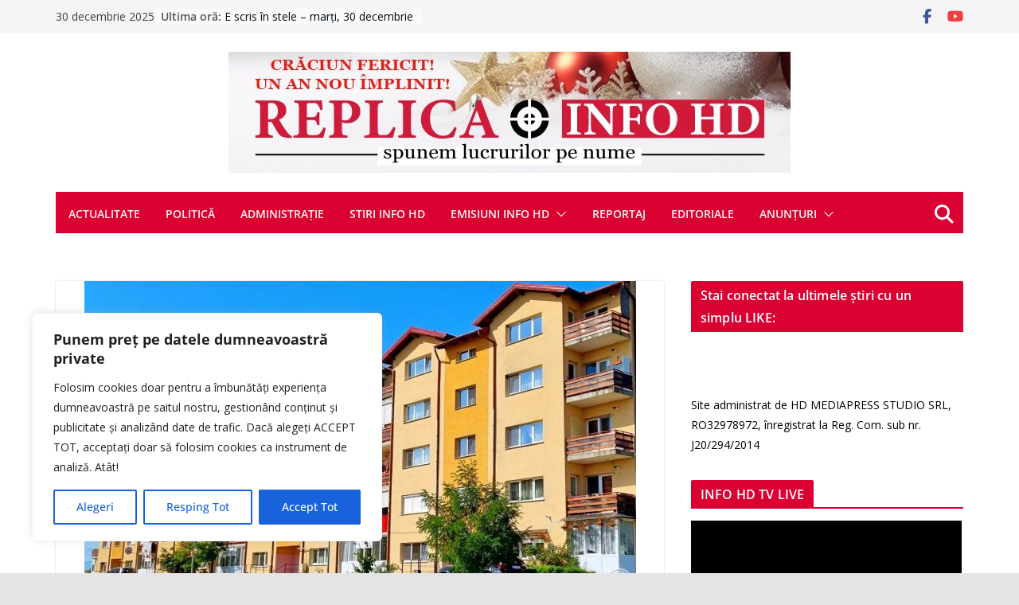

--- FILE ---
content_type: text/html; charset=UTF-8
request_url: https://www.replicahd.ro/repartizare-locuinte/
body_size: 33526
content:
		<!doctype html>
		<html lang="ro-RO">
		
<head>

			<meta charset="UTF-8"/>
		<meta name="viewport" content="width=device-width, initial-scale=1">
		<link rel="profile" href="https://gmpg.org/xfn/11"/>
		
	<meta name='robots' content='index, follow, max-image-preview:large, max-snippet:-1, max-video-preview:-1' />
	<style>img:is([sizes="auto" i], [sizes^="auto," i]) { contain-intrinsic-size: 3000px 1500px }</style>
	
	<!-- This site is optimized with the Yoast SEO plugin v26.0 - https://yoast.com/wordpress/plugins/seo/ -->
	<title>Deva: Au fost aprobate criteriile de repartizare a locuințelor sociale - pentru anul 2024. Dosarele neactualizate timp de 3 ani vor fi clasate!                    - Stiri din judetul Hunedoara</title>
	<link rel="canonical" href="https://www.replicahd.ro/repartizare-locuinte/" />
	<meta property="og:locale" content="ro_RO" />
	<meta property="og:type" content="article" />
	<meta property="og:title" content="Deva: Au fost aprobate criteriile de repartizare a locuințelor sociale - pentru anul 2024. Dosarele neactualizate timp de 3 ani vor fi clasate!                    - Stiri din judetul Hunedoara" />
	<meta property="og:description" content="Consiliul Local Deva a aprobat, joi, 27 august 2023, noile criterii de stabilire a ordinii de prioritate în soluționarea cererilor" />
	<meta property="og:url" content="https://www.replicahd.ro/repartizare-locuinte/" />
	<meta property="og:site_name" content="Stiri din judetul Hunedoara" />
	<meta property="article:published_time" content="2023-07-28T09:07:45+00:00" />
	<meta property="article:modified_time" content="2023-07-28T09:12:15+00:00" />
	<meta property="og:image" content="https://www.replicahd.ro/wp-content/uploads/2022/08/Foto-Locuinte-sociale.jpg" />
	<meta property="og:image:width" content="1113" />
	<meta property="og:image:height" content="642" />
	<meta property="og:image:type" content="image/jpeg" />
	<meta name="author" content="Redacția Replica" />
	<meta name="twitter:card" content="summary_large_image" />
	<meta name="twitter:label1" content="Scris de" />
	<meta name="twitter:data1" content="Redacția Replica" />
	<meta name="twitter:label2" content="Timp estimat pentru citire" />
	<meta name="twitter:data2" content="3 minute" />
	<script type="application/ld+json" class="yoast-schema-graph">{"@context":"https://schema.org","@graph":[{"@type":"Article","@id":"https://www.replicahd.ro/repartizare-locuinte/#article","isPartOf":{"@id":"https://www.replicahd.ro/repartizare-locuinte/"},"author":{"name":"Redacția Replica","@id":"https://www.replicahd.ro/#/schema/person/9b23f4ddc6784561b371ea9774bbe4cb"},"headline":"Deva: Au fost aprobate criteriile de repartizare a locuințelor sociale &#8211; pentru anul 2024. Dosarele neactualizate timp de 3 ani vor fi clasate!                   ","datePublished":"2023-07-28T09:07:45+00:00","dateModified":"2023-07-28T09:12:15+00:00","mainEntityOfPage":{"@id":"https://www.replicahd.ro/repartizare-locuinte/"},"wordCount":547,"publisher":{"@id":"https://www.replicahd.ro/#organization"},"image":{"@id":"https://www.replicahd.ro/repartizare-locuinte/#primaryimage"},"thumbnailUrl":"https://www.replicahd.ro/wp-content/uploads/2022/08/Foto-Locuinte-sociale.jpg","keywords":["DAS Deva","repartizare locuințe"],"articleSection":["ACTUALITATE","COMUNITATE","SOCIAL"],"inLanguage":"ro-RO"},{"@type":"WebPage","@id":"https://www.replicahd.ro/repartizare-locuinte/","url":"https://www.replicahd.ro/repartizare-locuinte/","name":"Deva: Au fost aprobate criteriile de repartizare a locuințelor sociale - pentru anul 2024. Dosarele neactualizate timp de 3 ani vor fi clasate!                    - Stiri din judetul Hunedoara","isPartOf":{"@id":"https://www.replicahd.ro/#website"},"primaryImageOfPage":{"@id":"https://www.replicahd.ro/repartizare-locuinte/#primaryimage"},"image":{"@id":"https://www.replicahd.ro/repartizare-locuinte/#primaryimage"},"thumbnailUrl":"https://www.replicahd.ro/wp-content/uploads/2022/08/Foto-Locuinte-sociale.jpg","datePublished":"2023-07-28T09:07:45+00:00","dateModified":"2023-07-28T09:12:15+00:00","breadcrumb":{"@id":"https://www.replicahd.ro/repartizare-locuinte/#breadcrumb"},"inLanguage":"ro-RO","potentialAction":[{"@type":"ReadAction","target":["https://www.replicahd.ro/repartizare-locuinte/"]}]},{"@type":"ImageObject","inLanguage":"ro-RO","@id":"https://www.replicahd.ro/repartizare-locuinte/#primaryimage","url":"https://www.replicahd.ro/wp-content/uploads/2022/08/Foto-Locuinte-sociale.jpg","contentUrl":"https://www.replicahd.ro/wp-content/uploads/2022/08/Foto-Locuinte-sociale.jpg","width":1113,"height":642},{"@type":"BreadcrumbList","@id":"https://www.replicahd.ro/repartizare-locuinte/#breadcrumb","itemListElement":[{"@type":"ListItem","position":1,"name":"Home","item":"https://www.replicahd.ro/"},{"@type":"ListItem","position":2,"name":"Deva: Au fost aprobate criteriile de repartizare a locuințelor sociale &#8211; pentru anul 2024. Dosarele neactualizate timp de 3 ani vor fi clasate!                   "}]},{"@type":"WebSite","@id":"https://www.replicahd.ro/#website","url":"https://www.replicahd.ro/","name":"Stiri din judetul Hunedoara","description":"Replica - Televiziunea INFO HD","publisher":{"@id":"https://www.replicahd.ro/#organization"},"potentialAction":[{"@type":"SearchAction","target":{"@type":"EntryPoint","urlTemplate":"https://www.replicahd.ro/?s={search_term_string}"},"query-input":{"@type":"PropertyValueSpecification","valueRequired":true,"valueName":"search_term_string"}}],"inLanguage":"ro-RO"},{"@type":"Organization","@id":"https://www.replicahd.ro/#organization","name":"Stiri din judetul Hunedoara","url":"https://www.replicahd.ro/","logo":{"@type":"ImageObject","inLanguage":"ro-RO","@id":"https://www.replicahd.ro/#/schema/logo/image/","url":"https://www.replicahd.ro/wp-content/uploads/2025/12/cropped-CAP-ZIAR-DE-CRACIUN.jpg","contentUrl":"https://www.replicahd.ro/wp-content/uploads/2025/12/cropped-CAP-ZIAR-DE-CRACIUN.jpg","width":706,"height":152,"caption":"Stiri din judetul Hunedoara"},"image":{"@id":"https://www.replicahd.ro/#/schema/logo/image/"}},{"@type":"Person","@id":"https://www.replicahd.ro/#/schema/person/9b23f4ddc6784561b371ea9774bbe4cb","name":"Redacția Replica","image":{"@type":"ImageObject","inLanguage":"ro-RO","@id":"https://www.replicahd.ro/#/schema/person/image/","url":"https://secure.gravatar.com/avatar/c870d3a7839873aeb073ee9b2de6debd4f21d0feb9bd818b1847afb5d3bedd46?s=96&d=mm&r=g","contentUrl":"https://secure.gravatar.com/avatar/c870d3a7839873aeb073ee9b2de6debd4f21d0feb9bd818b1847afb5d3bedd46?s=96&d=mm&r=g","caption":"Redacția Replica"},"url":"https://www.replicahd.ro/author/replica/"}]}</script>
	<!-- / Yoast SEO plugin. -->


<link rel='dns-prefetch' href='//fonts.googleapis.com' />
<link rel="alternate" type="application/rss+xml" title="Stiri din judetul Hunedoara &raquo; Flux" href="https://www.replicahd.ro/feed/" />
<link rel="alternate" type="application/rss+xml" title="Stiri din judetul Hunedoara &raquo; Flux comentarii" href="https://www.replicahd.ro/comments/feed/" />
<script type="text/javascript">
/* <![CDATA[ */
window._wpemojiSettings = {"baseUrl":"https:\/\/s.w.org\/images\/core\/emoji\/16.0.1\/72x72\/","ext":".png","svgUrl":"https:\/\/s.w.org\/images\/core\/emoji\/16.0.1\/svg\/","svgExt":".svg","source":{"concatemoji":"https:\/\/www.replicahd.ro\/wp-includes\/js\/wp-emoji-release.min.js?ver=c79778a8da9d77aa891b0657c6406aa3"}};
/*! This file is auto-generated */
!function(s,n){var o,i,e;function c(e){try{var t={supportTests:e,timestamp:(new Date).valueOf()};sessionStorage.setItem(o,JSON.stringify(t))}catch(e){}}function p(e,t,n){e.clearRect(0,0,e.canvas.width,e.canvas.height),e.fillText(t,0,0);var t=new Uint32Array(e.getImageData(0,0,e.canvas.width,e.canvas.height).data),a=(e.clearRect(0,0,e.canvas.width,e.canvas.height),e.fillText(n,0,0),new Uint32Array(e.getImageData(0,0,e.canvas.width,e.canvas.height).data));return t.every(function(e,t){return e===a[t]})}function u(e,t){e.clearRect(0,0,e.canvas.width,e.canvas.height),e.fillText(t,0,0);for(var n=e.getImageData(16,16,1,1),a=0;a<n.data.length;a++)if(0!==n.data[a])return!1;return!0}function f(e,t,n,a){switch(t){case"flag":return n(e,"\ud83c\udff3\ufe0f\u200d\u26a7\ufe0f","\ud83c\udff3\ufe0f\u200b\u26a7\ufe0f")?!1:!n(e,"\ud83c\udde8\ud83c\uddf6","\ud83c\udde8\u200b\ud83c\uddf6")&&!n(e,"\ud83c\udff4\udb40\udc67\udb40\udc62\udb40\udc65\udb40\udc6e\udb40\udc67\udb40\udc7f","\ud83c\udff4\u200b\udb40\udc67\u200b\udb40\udc62\u200b\udb40\udc65\u200b\udb40\udc6e\u200b\udb40\udc67\u200b\udb40\udc7f");case"emoji":return!a(e,"\ud83e\udedf")}return!1}function g(e,t,n,a){var r="undefined"!=typeof WorkerGlobalScope&&self instanceof WorkerGlobalScope?new OffscreenCanvas(300,150):s.createElement("canvas"),o=r.getContext("2d",{willReadFrequently:!0}),i=(o.textBaseline="top",o.font="600 32px Arial",{});return e.forEach(function(e){i[e]=t(o,e,n,a)}),i}function t(e){var t=s.createElement("script");t.src=e,t.defer=!0,s.head.appendChild(t)}"undefined"!=typeof Promise&&(o="wpEmojiSettingsSupports",i=["flag","emoji"],n.supports={everything:!0,everythingExceptFlag:!0},e=new Promise(function(e){s.addEventListener("DOMContentLoaded",e,{once:!0})}),new Promise(function(t){var n=function(){try{var e=JSON.parse(sessionStorage.getItem(o));if("object"==typeof e&&"number"==typeof e.timestamp&&(new Date).valueOf()<e.timestamp+604800&&"object"==typeof e.supportTests)return e.supportTests}catch(e){}return null}();if(!n){if("undefined"!=typeof Worker&&"undefined"!=typeof OffscreenCanvas&&"undefined"!=typeof URL&&URL.createObjectURL&&"undefined"!=typeof Blob)try{var e="postMessage("+g.toString()+"("+[JSON.stringify(i),f.toString(),p.toString(),u.toString()].join(",")+"));",a=new Blob([e],{type:"text/javascript"}),r=new Worker(URL.createObjectURL(a),{name:"wpTestEmojiSupports"});return void(r.onmessage=function(e){c(n=e.data),r.terminate(),t(n)})}catch(e){}c(n=g(i,f,p,u))}t(n)}).then(function(e){for(var t in e)n.supports[t]=e[t],n.supports.everything=n.supports.everything&&n.supports[t],"flag"!==t&&(n.supports.everythingExceptFlag=n.supports.everythingExceptFlag&&n.supports[t]);n.supports.everythingExceptFlag=n.supports.everythingExceptFlag&&!n.supports.flag,n.DOMReady=!1,n.readyCallback=function(){n.DOMReady=!0}}).then(function(){return e}).then(function(){var e;n.supports.everything||(n.readyCallback(),(e=n.source||{}).concatemoji?t(e.concatemoji):e.wpemoji&&e.twemoji&&(t(e.twemoji),t(e.wpemoji)))}))}((window,document),window._wpemojiSettings);
/* ]]> */
</script>
<style id='wp-emoji-styles-inline-css' type='text/css'>

	img.wp-smiley, img.emoji {
		display: inline !important;
		border: none !important;
		box-shadow: none !important;
		height: 1em !important;
		width: 1em !important;
		margin: 0 0.07em !important;
		vertical-align: -0.1em !important;
		background: none !important;
		padding: 0 !important;
	}
</style>
<link rel='stylesheet' id='wp-block-library-css' href='https://www.replicahd.ro/wp-includes/css/dist/block-library/style.min.css?ver=c79778a8da9d77aa891b0657c6406aa3' type='text/css' media='all' />
<style id='wp-block-library-theme-inline-css' type='text/css'>
.wp-block-audio :where(figcaption){color:#555;font-size:13px;text-align:center}.is-dark-theme .wp-block-audio :where(figcaption){color:#ffffffa6}.wp-block-audio{margin:0 0 1em}.wp-block-code{border:1px solid #ccc;border-radius:4px;font-family:Menlo,Consolas,monaco,monospace;padding:.8em 1em}.wp-block-embed :where(figcaption){color:#555;font-size:13px;text-align:center}.is-dark-theme .wp-block-embed :where(figcaption){color:#ffffffa6}.wp-block-embed{margin:0 0 1em}.blocks-gallery-caption{color:#555;font-size:13px;text-align:center}.is-dark-theme .blocks-gallery-caption{color:#ffffffa6}:root :where(.wp-block-image figcaption){color:#555;font-size:13px;text-align:center}.is-dark-theme :root :where(.wp-block-image figcaption){color:#ffffffa6}.wp-block-image{margin:0 0 1em}.wp-block-pullquote{border-bottom:4px solid;border-top:4px solid;color:currentColor;margin-bottom:1.75em}.wp-block-pullquote cite,.wp-block-pullquote footer,.wp-block-pullquote__citation{color:currentColor;font-size:.8125em;font-style:normal;text-transform:uppercase}.wp-block-quote{border-left:.25em solid;margin:0 0 1.75em;padding-left:1em}.wp-block-quote cite,.wp-block-quote footer{color:currentColor;font-size:.8125em;font-style:normal;position:relative}.wp-block-quote:where(.has-text-align-right){border-left:none;border-right:.25em solid;padding-left:0;padding-right:1em}.wp-block-quote:where(.has-text-align-center){border:none;padding-left:0}.wp-block-quote.is-large,.wp-block-quote.is-style-large,.wp-block-quote:where(.is-style-plain){border:none}.wp-block-search .wp-block-search__label{font-weight:700}.wp-block-search__button{border:1px solid #ccc;padding:.375em .625em}:where(.wp-block-group.has-background){padding:1.25em 2.375em}.wp-block-separator.has-css-opacity{opacity:.4}.wp-block-separator{border:none;border-bottom:2px solid;margin-left:auto;margin-right:auto}.wp-block-separator.has-alpha-channel-opacity{opacity:1}.wp-block-separator:not(.is-style-wide):not(.is-style-dots){width:100px}.wp-block-separator.has-background:not(.is-style-dots){border-bottom:none;height:1px}.wp-block-separator.has-background:not(.is-style-wide):not(.is-style-dots){height:2px}.wp-block-table{margin:0 0 1em}.wp-block-table td,.wp-block-table th{word-break:normal}.wp-block-table :where(figcaption){color:#555;font-size:13px;text-align:center}.is-dark-theme .wp-block-table :where(figcaption){color:#ffffffa6}.wp-block-video :where(figcaption){color:#555;font-size:13px;text-align:center}.is-dark-theme .wp-block-video :where(figcaption){color:#ffffffa6}.wp-block-video{margin:0 0 1em}:root :where(.wp-block-template-part.has-background){margin-bottom:0;margin-top:0;padding:1.25em 2.375em}
</style>
<style id='global-styles-inline-css' type='text/css'>
:root{--wp--preset--aspect-ratio--square: 1;--wp--preset--aspect-ratio--4-3: 4/3;--wp--preset--aspect-ratio--3-4: 3/4;--wp--preset--aspect-ratio--3-2: 3/2;--wp--preset--aspect-ratio--2-3: 2/3;--wp--preset--aspect-ratio--16-9: 16/9;--wp--preset--aspect-ratio--9-16: 9/16;--wp--preset--color--black: #000000;--wp--preset--color--cyan-bluish-gray: #abb8c3;--wp--preset--color--white: #ffffff;--wp--preset--color--pale-pink: #f78da7;--wp--preset--color--vivid-red: #cf2e2e;--wp--preset--color--luminous-vivid-orange: #ff6900;--wp--preset--color--luminous-vivid-amber: #fcb900;--wp--preset--color--light-green-cyan: #7bdcb5;--wp--preset--color--vivid-green-cyan: #00d084;--wp--preset--color--pale-cyan-blue: #8ed1fc;--wp--preset--color--vivid-cyan-blue: #0693e3;--wp--preset--color--vivid-purple: #9b51e0;--wp--preset--gradient--vivid-cyan-blue-to-vivid-purple: linear-gradient(135deg,rgba(6,147,227,1) 0%,rgb(155,81,224) 100%);--wp--preset--gradient--light-green-cyan-to-vivid-green-cyan: linear-gradient(135deg,rgb(122,220,180) 0%,rgb(0,208,130) 100%);--wp--preset--gradient--luminous-vivid-amber-to-luminous-vivid-orange: linear-gradient(135deg,rgba(252,185,0,1) 0%,rgba(255,105,0,1) 100%);--wp--preset--gradient--luminous-vivid-orange-to-vivid-red: linear-gradient(135deg,rgba(255,105,0,1) 0%,rgb(207,46,46) 100%);--wp--preset--gradient--very-light-gray-to-cyan-bluish-gray: linear-gradient(135deg,rgb(238,238,238) 0%,rgb(169,184,195) 100%);--wp--preset--gradient--cool-to-warm-spectrum: linear-gradient(135deg,rgb(74,234,220) 0%,rgb(151,120,209) 20%,rgb(207,42,186) 40%,rgb(238,44,130) 60%,rgb(251,105,98) 80%,rgb(254,248,76) 100%);--wp--preset--gradient--blush-light-purple: linear-gradient(135deg,rgb(255,206,236) 0%,rgb(152,150,240) 100%);--wp--preset--gradient--blush-bordeaux: linear-gradient(135deg,rgb(254,205,165) 0%,rgb(254,45,45) 50%,rgb(107,0,62) 100%);--wp--preset--gradient--luminous-dusk: linear-gradient(135deg,rgb(255,203,112) 0%,rgb(199,81,192) 50%,rgb(65,88,208) 100%);--wp--preset--gradient--pale-ocean: linear-gradient(135deg,rgb(255,245,203) 0%,rgb(182,227,212) 50%,rgb(51,167,181) 100%);--wp--preset--gradient--electric-grass: linear-gradient(135deg,rgb(202,248,128) 0%,rgb(113,206,126) 100%);--wp--preset--gradient--midnight: linear-gradient(135deg,rgb(2,3,129) 0%,rgb(40,116,252) 100%);--wp--preset--font-size--small: 13px;--wp--preset--font-size--medium: 20px;--wp--preset--font-size--large: 36px;--wp--preset--font-size--x-large: 42px;--wp--preset--spacing--20: 0.44rem;--wp--preset--spacing--30: 0.67rem;--wp--preset--spacing--40: 1rem;--wp--preset--spacing--50: 1.5rem;--wp--preset--spacing--60: 2.25rem;--wp--preset--spacing--70: 3.38rem;--wp--preset--spacing--80: 5.06rem;--wp--preset--shadow--natural: 6px 6px 9px rgba(0, 0, 0, 0.2);--wp--preset--shadow--deep: 12px 12px 50px rgba(0, 0, 0, 0.4);--wp--preset--shadow--sharp: 6px 6px 0px rgba(0, 0, 0, 0.2);--wp--preset--shadow--outlined: 6px 6px 0px -3px rgba(255, 255, 255, 1), 6px 6px rgba(0, 0, 0, 1);--wp--preset--shadow--crisp: 6px 6px 0px rgba(0, 0, 0, 1);}:where(body) { margin: 0; }.wp-site-blocks > .alignleft { float: left; margin-right: 2em; }.wp-site-blocks > .alignright { float: right; margin-left: 2em; }.wp-site-blocks > .aligncenter { justify-content: center; margin-left: auto; margin-right: auto; }:where(.wp-site-blocks) > * { margin-block-start: 24px; margin-block-end: 0; }:where(.wp-site-blocks) > :first-child { margin-block-start: 0; }:where(.wp-site-blocks) > :last-child { margin-block-end: 0; }:root { --wp--style--block-gap: 24px; }:root :where(.is-layout-flow) > :first-child{margin-block-start: 0;}:root :where(.is-layout-flow) > :last-child{margin-block-end: 0;}:root :where(.is-layout-flow) > *{margin-block-start: 24px;margin-block-end: 0;}:root :where(.is-layout-constrained) > :first-child{margin-block-start: 0;}:root :where(.is-layout-constrained) > :last-child{margin-block-end: 0;}:root :where(.is-layout-constrained) > *{margin-block-start: 24px;margin-block-end: 0;}:root :where(.is-layout-flex){gap: 24px;}:root :where(.is-layout-grid){gap: 24px;}.is-layout-flow > .alignleft{float: left;margin-inline-start: 0;margin-inline-end: 2em;}.is-layout-flow > .alignright{float: right;margin-inline-start: 2em;margin-inline-end: 0;}.is-layout-flow > .aligncenter{margin-left: auto !important;margin-right: auto !important;}.is-layout-constrained > .alignleft{float: left;margin-inline-start: 0;margin-inline-end: 2em;}.is-layout-constrained > .alignright{float: right;margin-inline-start: 2em;margin-inline-end: 0;}.is-layout-constrained > .aligncenter{margin-left: auto !important;margin-right: auto !important;}.is-layout-constrained > :where(:not(.alignleft):not(.alignright):not(.alignfull)){margin-left: auto !important;margin-right: auto !important;}body .is-layout-flex{display: flex;}.is-layout-flex{flex-wrap: wrap;align-items: center;}.is-layout-flex > :is(*, div){margin: 0;}body .is-layout-grid{display: grid;}.is-layout-grid > :is(*, div){margin: 0;}body{padding-top: 0px;padding-right: 0px;padding-bottom: 0px;padding-left: 0px;}a:where(:not(.wp-element-button)){text-decoration: underline;}:root :where(.wp-element-button, .wp-block-button__link){background-color: #32373c;border-width: 0;color: #fff;font-family: inherit;font-size: inherit;line-height: inherit;padding: calc(0.667em + 2px) calc(1.333em + 2px);text-decoration: none;}.has-black-color{color: var(--wp--preset--color--black) !important;}.has-cyan-bluish-gray-color{color: var(--wp--preset--color--cyan-bluish-gray) !important;}.has-white-color{color: var(--wp--preset--color--white) !important;}.has-pale-pink-color{color: var(--wp--preset--color--pale-pink) !important;}.has-vivid-red-color{color: var(--wp--preset--color--vivid-red) !important;}.has-luminous-vivid-orange-color{color: var(--wp--preset--color--luminous-vivid-orange) !important;}.has-luminous-vivid-amber-color{color: var(--wp--preset--color--luminous-vivid-amber) !important;}.has-light-green-cyan-color{color: var(--wp--preset--color--light-green-cyan) !important;}.has-vivid-green-cyan-color{color: var(--wp--preset--color--vivid-green-cyan) !important;}.has-pale-cyan-blue-color{color: var(--wp--preset--color--pale-cyan-blue) !important;}.has-vivid-cyan-blue-color{color: var(--wp--preset--color--vivid-cyan-blue) !important;}.has-vivid-purple-color{color: var(--wp--preset--color--vivid-purple) !important;}.has-black-background-color{background-color: var(--wp--preset--color--black) !important;}.has-cyan-bluish-gray-background-color{background-color: var(--wp--preset--color--cyan-bluish-gray) !important;}.has-white-background-color{background-color: var(--wp--preset--color--white) !important;}.has-pale-pink-background-color{background-color: var(--wp--preset--color--pale-pink) !important;}.has-vivid-red-background-color{background-color: var(--wp--preset--color--vivid-red) !important;}.has-luminous-vivid-orange-background-color{background-color: var(--wp--preset--color--luminous-vivid-orange) !important;}.has-luminous-vivid-amber-background-color{background-color: var(--wp--preset--color--luminous-vivid-amber) !important;}.has-light-green-cyan-background-color{background-color: var(--wp--preset--color--light-green-cyan) !important;}.has-vivid-green-cyan-background-color{background-color: var(--wp--preset--color--vivid-green-cyan) !important;}.has-pale-cyan-blue-background-color{background-color: var(--wp--preset--color--pale-cyan-blue) !important;}.has-vivid-cyan-blue-background-color{background-color: var(--wp--preset--color--vivid-cyan-blue) !important;}.has-vivid-purple-background-color{background-color: var(--wp--preset--color--vivid-purple) !important;}.has-black-border-color{border-color: var(--wp--preset--color--black) !important;}.has-cyan-bluish-gray-border-color{border-color: var(--wp--preset--color--cyan-bluish-gray) !important;}.has-white-border-color{border-color: var(--wp--preset--color--white) !important;}.has-pale-pink-border-color{border-color: var(--wp--preset--color--pale-pink) !important;}.has-vivid-red-border-color{border-color: var(--wp--preset--color--vivid-red) !important;}.has-luminous-vivid-orange-border-color{border-color: var(--wp--preset--color--luminous-vivid-orange) !important;}.has-luminous-vivid-amber-border-color{border-color: var(--wp--preset--color--luminous-vivid-amber) !important;}.has-light-green-cyan-border-color{border-color: var(--wp--preset--color--light-green-cyan) !important;}.has-vivid-green-cyan-border-color{border-color: var(--wp--preset--color--vivid-green-cyan) !important;}.has-pale-cyan-blue-border-color{border-color: var(--wp--preset--color--pale-cyan-blue) !important;}.has-vivid-cyan-blue-border-color{border-color: var(--wp--preset--color--vivid-cyan-blue) !important;}.has-vivid-purple-border-color{border-color: var(--wp--preset--color--vivid-purple) !important;}.has-vivid-cyan-blue-to-vivid-purple-gradient-background{background: var(--wp--preset--gradient--vivid-cyan-blue-to-vivid-purple) !important;}.has-light-green-cyan-to-vivid-green-cyan-gradient-background{background: var(--wp--preset--gradient--light-green-cyan-to-vivid-green-cyan) !important;}.has-luminous-vivid-amber-to-luminous-vivid-orange-gradient-background{background: var(--wp--preset--gradient--luminous-vivid-amber-to-luminous-vivid-orange) !important;}.has-luminous-vivid-orange-to-vivid-red-gradient-background{background: var(--wp--preset--gradient--luminous-vivid-orange-to-vivid-red) !important;}.has-very-light-gray-to-cyan-bluish-gray-gradient-background{background: var(--wp--preset--gradient--very-light-gray-to-cyan-bluish-gray) !important;}.has-cool-to-warm-spectrum-gradient-background{background: var(--wp--preset--gradient--cool-to-warm-spectrum) !important;}.has-blush-light-purple-gradient-background{background: var(--wp--preset--gradient--blush-light-purple) !important;}.has-blush-bordeaux-gradient-background{background: var(--wp--preset--gradient--blush-bordeaux) !important;}.has-luminous-dusk-gradient-background{background: var(--wp--preset--gradient--luminous-dusk) !important;}.has-pale-ocean-gradient-background{background: var(--wp--preset--gradient--pale-ocean) !important;}.has-electric-grass-gradient-background{background: var(--wp--preset--gradient--electric-grass) !important;}.has-midnight-gradient-background{background: var(--wp--preset--gradient--midnight) !important;}.has-small-font-size{font-size: var(--wp--preset--font-size--small) !important;}.has-medium-font-size{font-size: var(--wp--preset--font-size--medium) !important;}.has-large-font-size{font-size: var(--wp--preset--font-size--large) !important;}.has-x-large-font-size{font-size: var(--wp--preset--font-size--x-large) !important;}
:root :where(.wp-block-pullquote){font-size: 1.5em;line-height: 1.6;}
</style>
<link rel='stylesheet' id='wpemfb-lightbox-css' href='https://www.replicahd.ro/wp-content/plugins/wp-embed-facebook/templates/lightbox/css/lightbox.css?ver=3.1.2' type='text/css' media='all' />
<link rel='stylesheet' id='colormag_style-css' href='https://www.replicahd.ro/wp-content/themes/colormag-pro/style.css?ver=5.0.20' type='text/css' media='all' />
<style id='colormag_style-inline-css' type='text/css'>
.colormag-button,
			blockquote, button,
			input[type=reset],
			input[type=button],
			input[type=submit],
			.cm-home-icon.front_page_on,
			.cm-post-categories a,
			.cm-primary-nav ul li ul li:hover,
			.cm-primary-nav ul li.current-menu-item,
			.cm-primary-nav ul li.current_page_ancestor,
			.cm-primary-nav ul li.current-menu-ancestor,
			.cm-primary-nav ul li.current_page_item,
			.cm-primary-nav ul li:hover,
			.cm-primary-nav ul li.focus,
			.cm-mobile-nav li a:hover,
			.colormag-header-clean #cm-primary-nav .cm-menu-toggle:hover,
			.cm-header .cm-mobile-nav li:hover,
			.cm-header .cm-mobile-nav li.current-page-ancestor,
			.cm-header .cm-mobile-nav li.current-menu-ancestor,
			.cm-header .cm-mobile-nav li.current-page-item,
			.cm-header .cm-mobile-nav li.current-menu-item,
			.cm-primary-nav ul li.focus > a,
			.cm-layout-2 .cm-primary-nav ul ul.sub-menu li.focus > a,
			.cm-mobile-nav .current-menu-item>a, .cm-mobile-nav .current_page_item>a,
			.colormag-header-clean .cm-mobile-nav li:hover > a,
			.colormag-header-clean .cm-mobile-nav li.current-page-ancestor > a,
			.colormag-header-clean .cm-mobile-nav li.current-menu-ancestor > a,
			.colormag-header-clean .cm-mobile-nav li.current-page-item > a,
			.colormag-header-clean .cm-mobile-nav li.current-menu-item > a,
			.fa.search-top:hover,
			.widget_call_to_action .btn--primary,
			.colormag-footer--classic .cm-footer-cols .cm-row .cm-widget-title span::before,
			.colormag-footer--classic-bordered .cm-footer-cols .cm-row .cm-widget-title span::before,
			.cm-featured-posts .cm-widget-title span,
			.cm-featured-category-slider-widget .cm-slide-content .cm-entry-header-meta .cm-post-categories a,
			.cm-highlighted-posts .cm-post-content .cm-entry-header-meta .cm-post-categories a,
			.cm-category-slide-next, .cm-category-slide-prev, .slide-next,
			.slide-prev, .cm-tabbed-widget ul li, .cm-posts .wp-pagenavi .current,
			.cm-posts .wp-pagenavi a:hover, .cm-secondary .cm-widget-title span,
			.cm-posts .post .cm-post-content .cm-entry-header-meta .cm-post-categories a,
			.cm-page-header .cm-page-title span, .entry-meta .post-format i,
			.format-link, .cm-entry-button, .infinite-scroll .tg-infinite-scroll,
			.no-more-post-text, .pagination span,
			.cm-footer-cols .cm-row .cm-widget-title span,
			.advertisement_above_footer .cm-widget-title span,
			.error, .cm-primary .cm-widget-title span,
			.related-posts-wrapper.style-three .cm-post-content .cm-entry-title a:hover:before,
			.cm-slider-area .cm-widget-title span,
			.cm-beside-slider-widget .cm-widget-title span,
			.top-full-width-sidebar .cm-widget-title span,
			.wp-block-quote, .wp-block-quote.is-style-large,
			.wp-block-quote.has-text-align-right,
			.page-numbers .current, .search-wrap button,
			.cm-error-404 .cm-btn, .widget .wp-block-heading, .wp-block-search button,
			.widget a::before, .cm-post-date a::before,
			.byline a::before,
			.colormag-footer--classic-bordered .cm-widget-title::before,
			.wp-block-button__link,
			#cm-tertiary .cm-widget-title span,
			.link-pagination .post-page-numbers.current,
			.wp-block-query-pagination-numbers .page-numbers.current,
			.wp-element-button,
			.wp-block-button .wp-block-button__link,
			.wp-element-button,
			.cm-layout-2 .cm-primary-nav ul ul.sub-menu li:hover,
			.cm-layout-2 .cm-primary-nav ul ul.sub-menu li.current-menu-ancestor,
			.cm-layout-2 .cm-primary-nav ul ul.sub-menu li.current-menu-item,
			.cm-layout-2 .cm-primary-nav ul ul.sub-menu li.focus,
			.cm-primary-nav .cm-random-post a:hover,
			.cm-primary-nav .cm-home-icon a:hover,
			.tg-infinite-pagination .tg-load-more,
			.comment .comment-author-link .post-author,
			.cm-footer-builder .cm-widget-title span,
			.wp-block-search .wp-element-button:hover{background-color:rgb(218, 0, 49);}a,
			.cm-layout-2 #cm-primary-nav .fa.search-top:hover,
			.cm-layout-2 #cm-primary-nav.cm-mobile-nav .cm-random-post a:hover .fa-random,
			.cm-layout-2 #cm-primary-nav.cm-primary-nav .cm-random-post a:hover .fa-random,
			.cm-layout-2 .breaking-news .newsticker a:hover,
			.cm-layout-2 .cm-primary-nav ul li.current-menu-item > a,
			.cm-layout-2 .cm-primary-nav ul li.current_page_item > a,
			.cm-layout-2 .cm-primary-nav ul li:hover > a,
			.cm-layout-2 .cm-primary-nav ul li.focus > a
			.dark-skin .cm-layout-2-style-1 #cm-primary-nav.cm-primary-nav .cm-home-icon:hover .fa,
			.byline a:hover, .comments a:hover, .cm-edit-link a:hover, .cm-post-date a:hover,
			.social-links:not(.cm-header-actions .social-links) i.fa:hover, .cm-tag-links a:hover,
			.colormag-header-clean .social-links li:hover i.fa, .cm-layout-2-style-1 .social-links li:hover i.fa,
			.colormag-header-clean .breaking-news .newsticker a:hover, .widget_featured_posts .article-content .cm-entry-title a:hover,
			.widget_featured_slider .slide-content .cm-below-entry-meta .byline a:hover,
			.widget_featured_slider .slide-content .cm-below-entry-meta .comments a:hover,
			.widget_featured_slider .slide-content .cm-below-entry-meta .cm-post-date a:hover,
			.widget_featured_slider .slide-content .cm-entry-title a:hover,
			.widget_block_picture_news.widget_featured_posts .article-content .cm-entry-title a:hover,
			.widget_highlighted_posts .article-content .cm-below-entry-meta .byline a:hover,
			.widget_highlighted_posts .article-content .cm-below-entry-meta .comments a:hover,
			.widget_highlighted_posts .article-content .cm-below-entry-meta .cm-post-date a:hover,
			.widget_highlighted_posts .article-content .cm-entry-title a:hover, i.fa-arrow-up, i.fa-arrow-down,
			.cm-site-title a, #content .post .article-content .cm-entry-title a:hover, .entry-meta .byline i,
			.entry-meta .cat-links i, .entry-meta a, .post .cm-entry-title a:hover, .search .cm-entry-title a:hover,
			.entry-meta .comments-link a:hover, .entry-meta .cm-edit-link a:hover, .entry-meta .cm-post-date a:hover,
			.entry-meta .cm-tag-links a:hover, .single #content .tags a:hover, .count, .next a:hover, .previous a:hover,
			.related-posts-main-title .fa, .single-related-posts .article-content .cm-entry-title a:hover,
			.pagination a span:hover,
			#content .comments-area a.comment-cm-edit-link:hover, #content .comments-area a.comment-permalink:hover,
			#content .comments-area article header cite a:hover, .comments-area .comment-author-link a:hover,
			.comment .comment-reply-link:hover,
			.nav-next a, .nav-previous a,
			#cm-footer .cm-footer-menu ul li a:hover,
			.cm-footer-cols .cm-row a:hover, a#scroll-up i, .related-posts-wrapper-flyout .cm-entry-title a:hover,
			.human-diff-time .human-diff-time-display:hover,
			.cm-layout-2-style-1 #cm-primary-nav .fa:hover,
			.cm-footer-bar a,
			.cm-post-date a:hover,
			.cm-author a:hover,
			.cm-comments-link a:hover,
			.cm-tag-links a:hover,
			.cm-edit-link a:hover,
			.cm-footer-bar .copyright a,
			.cm-featured-posts .cm-entry-title a:hover,
            .cm-featured-posts--style-5.cm-featured-posts .cm-post-title-below-image .cm-post .cm-post-content .cm-entry-title a:hover,
			.cm-posts .post .cm-post-content .cm-entry-title a:hover,
			.cm-posts .post .single-title-above .cm-entry-title a:hover,
			.cm-layout-2 .cm-primary-nav ul li:hover > a,
			.cm-layout-2 #cm-primary-nav .fa:hover,
			.cm-entry-title a:hover,
			button:hover, input[type="button"]:hover,
			input[type="reset"]:hover,
			input[type="submit"]:hover,
			.wp-block-button .wp-block-button__link:hover,
			.cm-button:hover,
			.wp-element-button:hover,
			li.product .added_to_cart:hover,
			.comments-area .comment-permalink:hover{color:rgb(218, 0, 49);}#cm-primary-nav,
			.cm-contained .cm-header-2 .cm-row, .cm-header-builder.cm-full-width .cm-main-header .cm-header-bottom-row{border-top-color:rgb(218, 0, 49);}.cm-layout-2 #cm-primary-nav,
			.cm-layout-2 .cm-primary-nav ul ul.sub-menu li:hover,
			.cm-layout-2 .cm-primary-nav ul > li:hover > a,
			.cm-layout-2 .cm-primary-nav ul > li.current-menu-item > a,
			.cm-layout-2 .cm-primary-nav ul > li.current-menu-ancestor > a,
			.cm-layout-2 .cm-primary-nav ul ul.sub-menu li.current-menu-ancestor,
			.cm-layout-2 .cm-primary-nav ul ul.sub-menu li.current-menu-item,
			.cm-layout-2 .cm-primary-nav ul ul.sub-menu li.focus,
			cm-layout-2 .cm-primary-nav ul ul.sub-menu li.current-menu-ancestor,
			cm-layout-2 .cm-primary-nav ul ul.sub-menu li.current-menu-item,
			cm-layout-2 #cm-primary-nav .cm-menu-toggle:hover,
			cm-layout-2 #cm-primary-nav.cm-mobile-nav .cm-menu-toggle,
			cm-layout-2 .cm-primary-nav ul > li:hover > a,
			cm-layout-2 .cm-primary-nav ul > li.current-menu-item > a,
			cm-layout-2 .cm-primary-nav ul > li.current-menu-ancestor > a,
			.cm-layout-2 .cm-primary-nav ul li.focus > a, .pagination a span:hover,
			.cm-error-404 .cm-btn,
			.single-post .cm-post-categories a::after,
			.widget .block-title,
			.cm-layout-2 .cm-primary-nav ul li.focus > a,
			button,
			input[type="button"],
			input[type="reset"],
			input[type="submit"],
			.wp-block-button .wp-block-button__link,
			.cm-button,
			.wp-element-button,
			li.product .added_to_cart{border-color:rgb(218, 0, 49);}.cm-secondary .cm-widget-title,
			#cm-tertiary .cm-widget-title,
			.widget_featured_posts .widget-title,
			#secondary .widget-title,
			#cm-tertiary .widget-title,
			.cm-page-header .cm-page-title,
			.cm-footer-cols .cm-row .widget-title,
			.advertisement_above_footer .widget-title,
			#primary .widget-title,
			.widget_slider_area .widget-title,
			.widget_beside_slider .widget-title,
			.top-full-width-sidebar .widget-title,
			.cm-footer-cols .cm-row .cm-widget-title,
			.cm-footer-bar .copyright a,
			.cm-layout-2.cm-layout-2-style-2 #cm-primary-nav,
			.cm-layout-2 .cm-primary-nav ul > li:hover > a,
			.cm-footer-builder .cm-widget-title,
			.cm-layout-2 .cm-primary-nav ul > li.current-menu-item > a{border-bottom-color:rgb(218, 0, 49);}.cm-site-description{color:#515151;}@media screen and (min-width: 992px) {.cm-primary{width:70%;}}.cm-primary-nav{padding-top:0px;padding-right:0px;padding-bottom:0px;padding-left:0px;}.cm-primary-nav a,
			.cm-primary-nav ul li ul li a,
			.cm-primary-nav ul li.current-menu-item ul li a,
			.cm-primary-nav ul li ul li.current-menu-item a,
			.cm-primary-nav ul li.current_page_ancestor ul li a,
			.cm-primary-nav ul li.current-menu-ancestor ul li a,
			.cm-primary-nav ul li.current_page_item ul li a,
			.cm-primary-nav li.menu-item-has-children>a::after,
			.cm-primary-nav li.page_item_has_children>a::after,
			.cm-layout-2-style-1 .cm-primary-nav a,
			.cm-layout-2-style-1 .cm-primary-nav ul > li > a{color:#f9f7f7;}#cm-primary-nav, .colormag-header-clean #cm-primary-nav .cm-row, .colormag-header-clean--full-width #cm-primary-nav, .cm-header .cm-main-header .cm-primary-nav .cm-row, .cm-home-icon.front_page_on{background-color:rgb(218, 0, 49);}#cm-primary-nav,
			.colormag-header-clean #cm-primary-nav .cm-row,
			.cm-layout-2-style-1 #cm-primary-nav,
			.colormag-header-clean.colormag-header-clean--top #cm-primary-nav .cm-row,
			.colormag-header-clean--full-width #cm-primary-nav,
			.cm-layout-2-style-1.cm-layout-2-style-1--top #cm-primary-nav,
			.cm-layout-2.cm-layout-2-style-2 #cm-primary-nav{border-top-color:#000000;}.cm-layout-2.cm-layout-2-style-2 #cm-primary-nav{border-bottom-color:#000000;}.cm-header .cm-menu-toggle svg,
			.cm-header .cm-menu-toggle svg{fill:#fff;}.post .cm-entry-title,
			.cm-posts .post .cm-post-content .cm-entry-title a,
			.cm-posts .post .single-title-above .cm-entry-title a{color:#e83535;}.type-page .cm-entry-title,
			.type-page .cm-entry-title a{color:#000000;}.cm-post-date a,
			.human-diff-time .human-diff-time-display,
			.cm-total-views,
			.cm-author a,
			cm-post-views,
			.total-views,
			.cm-edit-link a,
			.cm-comments-link a,
			.cm-reading-time,
			.dark-skin .cm-post-date a,
			.dark-skin .cm-author a,
			.dark-skin .cm-comments-link a,
			.dark-skin .cm-posts .post .cm-post-content .cm-below-entry-meta .cm-post-views span,
			.cm-footer-cols .cm-reading-time{color:#71717A;}body{background-color:ffffff;background-position:;background-size:;background-attachment:;background-repeat:;}#cm-primary-nav{border-top-width:4px;}.colormag-button,
			input[type="reset"],
			input[type="button"],
			input[type="submit"],
			button,
			.cm-entry-button,
			.wp-block-button .wp-block-button__link{background-color:#ed0239;}#cm-footer, #cm-footer .cm-footer-cols{background-color:#dedede;background-size:contain;}#cm-footer .cm-footer-bar{background-color:#ffffff;background-size:contain;}.cm-footer-bar-area .cm-footer-bar__2{color:#000000;}body,
			button,
			input,
			select,
			textarea{color:#000000;}h1,
			h2,
			h3,
			h4,
			h5,
			h6,
			.dark-skin h1,
			.dark-skin h2,
			.dark-skin h3,
			.dark-skin h4,
			.dark-skin h5,
			.dark-skin h6{color:#000000;}.cm-footer-cols .cm-row .cm-widget-title span{color:#000000;}.cm-footer-cols .cm-row,
			.cm-footer-cols .cm-row p{color:#000000;}.cm-footer-cols .cm-row a{color:#000000;}body,
			button,
			input,
			select,
			textarea,
			blockquote p,
			.entry-meta,
			.cm-entry-button,
			dl,
			.previous a,
			.next a,
			.nav-previous a,
			.nav-next a,
			#respond h3#reply-title #cancel-comment-reply-link,
			#respond form input[type="text"],
			#respond form textarea,
			.cm-secondary .widget,
			.cm-error-404 .widget,
			.cm-entry-summary p{font-family:Open Sans;font-size:18px;}.nav-links .page-numbers{justify-content:flex-start;}.colormag-button,
			blockquote, button,
			input[type=reset],
			input[type=button],
			input[type=submit],
			.cm-home-icon.front_page_on,
			.cm-post-categories a,
			.cm-primary-nav ul li ul li:hover,
			.cm-primary-nav ul li.current-menu-item,
			.cm-primary-nav ul li.current_page_ancestor,
			.cm-primary-nav ul li.current-menu-ancestor,
			.cm-primary-nav ul li.current_page_item,
			.cm-primary-nav ul li:hover,
			.cm-primary-nav ul li.focus,
			.cm-mobile-nav li a:hover,
			.colormag-header-clean #cm-primary-nav .cm-menu-toggle:hover,
			.cm-header .cm-mobile-nav li:hover,
			.cm-header .cm-mobile-nav li.current-page-ancestor,
			.cm-header .cm-mobile-nav li.current-menu-ancestor,
			.cm-header .cm-mobile-nav li.current-page-item,
			.cm-header .cm-mobile-nav li.current-menu-item,
			.cm-primary-nav ul li.focus > a,
			.cm-layout-2 .cm-primary-nav ul ul.sub-menu li.focus > a,
			.cm-mobile-nav .current-menu-item>a, .cm-mobile-nav .current_page_item>a,
			.colormag-header-clean .cm-mobile-nav li:hover > a,
			.colormag-header-clean .cm-mobile-nav li.current-page-ancestor > a,
			.colormag-header-clean .cm-mobile-nav li.current-menu-ancestor > a,
			.colormag-header-clean .cm-mobile-nav li.current-page-item > a,
			.colormag-header-clean .cm-mobile-nav li.current-menu-item > a,
			.fa.search-top:hover,
			.widget_call_to_action .btn--primary,
			.colormag-footer--classic .cm-footer-cols .cm-row .cm-widget-title span::before,
			.colormag-footer--classic-bordered .cm-footer-cols .cm-row .cm-widget-title span::before,
			.cm-featured-posts .cm-widget-title span,
			.cm-featured-category-slider-widget .cm-slide-content .cm-entry-header-meta .cm-post-categories a,
			.cm-highlighted-posts .cm-post-content .cm-entry-header-meta .cm-post-categories a,
			.cm-category-slide-next, .cm-category-slide-prev, .slide-next,
			.slide-prev, .cm-tabbed-widget ul li, .cm-posts .wp-pagenavi .current,
			.cm-posts .wp-pagenavi a:hover, .cm-secondary .cm-widget-title span,
			.cm-posts .post .cm-post-content .cm-entry-header-meta .cm-post-categories a,
			.cm-page-header .cm-page-title span, .entry-meta .post-format i,
			.format-link, .cm-entry-button, .infinite-scroll .tg-infinite-scroll,
			.no-more-post-text, .pagination span,
			.cm-footer-cols .cm-row .cm-widget-title span,
			.advertisement_above_footer .cm-widget-title span,
			.error, .cm-primary .cm-widget-title span,
			.related-posts-wrapper.style-three .cm-post-content .cm-entry-title a:hover:before,
			.cm-slider-area .cm-widget-title span,
			.cm-beside-slider-widget .cm-widget-title span,
			.top-full-width-sidebar .cm-widget-title span,
			.wp-block-quote, .wp-block-quote.is-style-large,
			.wp-block-quote.has-text-align-right,
			.page-numbers .current, .search-wrap button,
			.cm-error-404 .cm-btn, .widget .wp-block-heading, .wp-block-search button,
			.widget a::before, .cm-post-date a::before,
			.byline a::before,
			.colormag-footer--classic-bordered .cm-widget-title::before,
			.wp-block-button__link,
			#cm-tertiary .cm-widget-title span,
			.link-pagination .post-page-numbers.current,
			.wp-block-query-pagination-numbers .page-numbers.current,
			.wp-element-button,
			.wp-block-button .wp-block-button__link,
			.wp-element-button,
			.cm-layout-2 .cm-primary-nav ul ul.sub-menu li:hover,
			.cm-layout-2 .cm-primary-nav ul ul.sub-menu li.current-menu-ancestor,
			.cm-layout-2 .cm-primary-nav ul ul.sub-menu li.current-menu-item,
			.cm-layout-2 .cm-primary-nav ul ul.sub-menu li.focus,
			.cm-primary-nav .cm-random-post a:hover,
			.cm-primary-nav .cm-home-icon a:hover,
			.tg-infinite-pagination .tg-load-more,
			.comment .comment-author-link .post-author,
			.cm-footer-builder .cm-widget-title span,
			.wp-block-search .wp-element-button:hover{background-color:rgb(218, 0, 49);}a,
			.cm-layout-2 #cm-primary-nav .fa.search-top:hover,
			.cm-layout-2 #cm-primary-nav.cm-mobile-nav .cm-random-post a:hover .fa-random,
			.cm-layout-2 #cm-primary-nav.cm-primary-nav .cm-random-post a:hover .fa-random,
			.cm-layout-2 .breaking-news .newsticker a:hover,
			.cm-layout-2 .cm-primary-nav ul li.current-menu-item > a,
			.cm-layout-2 .cm-primary-nav ul li.current_page_item > a,
			.cm-layout-2 .cm-primary-nav ul li:hover > a,
			.cm-layout-2 .cm-primary-nav ul li.focus > a
			.dark-skin .cm-layout-2-style-1 #cm-primary-nav.cm-primary-nav .cm-home-icon:hover .fa,
			.byline a:hover, .comments a:hover, .cm-edit-link a:hover, .cm-post-date a:hover,
			.social-links:not(.cm-header-actions .social-links) i.fa:hover, .cm-tag-links a:hover,
			.colormag-header-clean .social-links li:hover i.fa, .cm-layout-2-style-1 .social-links li:hover i.fa,
			.colormag-header-clean .breaking-news .newsticker a:hover, .widget_featured_posts .article-content .cm-entry-title a:hover,
			.widget_featured_slider .slide-content .cm-below-entry-meta .byline a:hover,
			.widget_featured_slider .slide-content .cm-below-entry-meta .comments a:hover,
			.widget_featured_slider .slide-content .cm-below-entry-meta .cm-post-date a:hover,
			.widget_featured_slider .slide-content .cm-entry-title a:hover,
			.widget_block_picture_news.widget_featured_posts .article-content .cm-entry-title a:hover,
			.widget_highlighted_posts .article-content .cm-below-entry-meta .byline a:hover,
			.widget_highlighted_posts .article-content .cm-below-entry-meta .comments a:hover,
			.widget_highlighted_posts .article-content .cm-below-entry-meta .cm-post-date a:hover,
			.widget_highlighted_posts .article-content .cm-entry-title a:hover, i.fa-arrow-up, i.fa-arrow-down,
			.cm-site-title a, #content .post .article-content .cm-entry-title a:hover, .entry-meta .byline i,
			.entry-meta .cat-links i, .entry-meta a, .post .cm-entry-title a:hover, .search .cm-entry-title a:hover,
			.entry-meta .comments-link a:hover, .entry-meta .cm-edit-link a:hover, .entry-meta .cm-post-date a:hover,
			.entry-meta .cm-tag-links a:hover, .single #content .tags a:hover, .count, .next a:hover, .previous a:hover,
			.related-posts-main-title .fa, .single-related-posts .article-content .cm-entry-title a:hover,
			.pagination a span:hover,
			#content .comments-area a.comment-cm-edit-link:hover, #content .comments-area a.comment-permalink:hover,
			#content .comments-area article header cite a:hover, .comments-area .comment-author-link a:hover,
			.comment .comment-reply-link:hover,
			.nav-next a, .nav-previous a,
			#cm-footer .cm-footer-menu ul li a:hover,
			.cm-footer-cols .cm-row a:hover, a#scroll-up i, .related-posts-wrapper-flyout .cm-entry-title a:hover,
			.human-diff-time .human-diff-time-display:hover,
			.cm-layout-2-style-1 #cm-primary-nav .fa:hover,
			.cm-footer-bar a,
			.cm-post-date a:hover,
			.cm-author a:hover,
			.cm-comments-link a:hover,
			.cm-tag-links a:hover,
			.cm-edit-link a:hover,
			.cm-footer-bar .copyright a,
			.cm-featured-posts .cm-entry-title a:hover,
            .cm-featured-posts--style-5.cm-featured-posts .cm-post-title-below-image .cm-post .cm-post-content .cm-entry-title a:hover,
			.cm-posts .post .cm-post-content .cm-entry-title a:hover,
			.cm-posts .post .single-title-above .cm-entry-title a:hover,
			.cm-layout-2 .cm-primary-nav ul li:hover > a,
			.cm-layout-2 #cm-primary-nav .fa:hover,
			.cm-entry-title a:hover,
			button:hover, input[type="button"]:hover,
			input[type="reset"]:hover,
			input[type="submit"]:hover,
			.wp-block-button .wp-block-button__link:hover,
			.cm-button:hover,
			.wp-element-button:hover,
			li.product .added_to_cart:hover,
			.comments-area .comment-permalink:hover{color:rgb(218, 0, 49);}#cm-primary-nav,
			.cm-contained .cm-header-2 .cm-row, .cm-header-builder.cm-full-width .cm-main-header .cm-header-bottom-row{border-top-color:rgb(218, 0, 49);}.cm-layout-2 #cm-primary-nav,
			.cm-layout-2 .cm-primary-nav ul ul.sub-menu li:hover,
			.cm-layout-2 .cm-primary-nav ul > li:hover > a,
			.cm-layout-2 .cm-primary-nav ul > li.current-menu-item > a,
			.cm-layout-2 .cm-primary-nav ul > li.current-menu-ancestor > a,
			.cm-layout-2 .cm-primary-nav ul ul.sub-menu li.current-menu-ancestor,
			.cm-layout-2 .cm-primary-nav ul ul.sub-menu li.current-menu-item,
			.cm-layout-2 .cm-primary-nav ul ul.sub-menu li.focus,
			cm-layout-2 .cm-primary-nav ul ul.sub-menu li.current-menu-ancestor,
			cm-layout-2 .cm-primary-nav ul ul.sub-menu li.current-menu-item,
			cm-layout-2 #cm-primary-nav .cm-menu-toggle:hover,
			cm-layout-2 #cm-primary-nav.cm-mobile-nav .cm-menu-toggle,
			cm-layout-2 .cm-primary-nav ul > li:hover > a,
			cm-layout-2 .cm-primary-nav ul > li.current-menu-item > a,
			cm-layout-2 .cm-primary-nav ul > li.current-menu-ancestor > a,
			.cm-layout-2 .cm-primary-nav ul li.focus > a, .pagination a span:hover,
			.cm-error-404 .cm-btn,
			.single-post .cm-post-categories a::after,
			.widget .block-title,
			.cm-layout-2 .cm-primary-nav ul li.focus > a,
			button,
			input[type="button"],
			input[type="reset"],
			input[type="submit"],
			.wp-block-button .wp-block-button__link,
			.cm-button,
			.wp-element-button,
			li.product .added_to_cart{border-color:rgb(218, 0, 49);}.cm-secondary .cm-widget-title,
			#cm-tertiary .cm-widget-title,
			.widget_featured_posts .widget-title,
			#secondary .widget-title,
			#cm-tertiary .widget-title,
			.cm-page-header .cm-page-title,
			.cm-footer-cols .cm-row .widget-title,
			.advertisement_above_footer .widget-title,
			#primary .widget-title,
			.widget_slider_area .widget-title,
			.widget_beside_slider .widget-title,
			.top-full-width-sidebar .widget-title,
			.cm-footer-cols .cm-row .cm-widget-title,
			.cm-footer-bar .copyright a,
			.cm-layout-2.cm-layout-2-style-2 #cm-primary-nav,
			.cm-layout-2 .cm-primary-nav ul > li:hover > a,
			.cm-footer-builder .cm-widget-title,
			.cm-layout-2 .cm-primary-nav ul > li.current-menu-item > a{border-bottom-color:rgb(218, 0, 49);}.cm-site-description{color:#515151;}@media screen and (min-width: 992px) {.cm-primary{width:70%;}}.cm-primary-nav{padding-top:0px;padding-right:0px;padding-bottom:0px;padding-left:0px;}.cm-primary-nav a,
			.cm-primary-nav ul li ul li a,
			.cm-primary-nav ul li.current-menu-item ul li a,
			.cm-primary-nav ul li ul li.current-menu-item a,
			.cm-primary-nav ul li.current_page_ancestor ul li a,
			.cm-primary-nav ul li.current-menu-ancestor ul li a,
			.cm-primary-nav ul li.current_page_item ul li a,
			.cm-primary-nav li.menu-item-has-children>a::after,
			.cm-primary-nav li.page_item_has_children>a::after,
			.cm-layout-2-style-1 .cm-primary-nav a,
			.cm-layout-2-style-1 .cm-primary-nav ul > li > a{color:#f9f7f7;}#cm-primary-nav, .colormag-header-clean #cm-primary-nav .cm-row, .colormag-header-clean--full-width #cm-primary-nav, .cm-header .cm-main-header .cm-primary-nav .cm-row, .cm-home-icon.front_page_on{background-color:rgb(218, 0, 49);}#cm-primary-nav,
			.colormag-header-clean #cm-primary-nav .cm-row,
			.cm-layout-2-style-1 #cm-primary-nav,
			.colormag-header-clean.colormag-header-clean--top #cm-primary-nav .cm-row,
			.colormag-header-clean--full-width #cm-primary-nav,
			.cm-layout-2-style-1.cm-layout-2-style-1--top #cm-primary-nav,
			.cm-layout-2.cm-layout-2-style-2 #cm-primary-nav{border-top-color:#000000;}.cm-layout-2.cm-layout-2-style-2 #cm-primary-nav{border-bottom-color:#000000;}.cm-header .cm-menu-toggle svg,
			.cm-header .cm-menu-toggle svg{fill:#fff;}.post .cm-entry-title,
			.cm-posts .post .cm-post-content .cm-entry-title a,
			.cm-posts .post .single-title-above .cm-entry-title a{color:#e83535;}.type-page .cm-entry-title,
			.type-page .cm-entry-title a{color:#000000;}.cm-post-date a,
			.human-diff-time .human-diff-time-display,
			.cm-total-views,
			.cm-author a,
			cm-post-views,
			.total-views,
			.cm-edit-link a,
			.cm-comments-link a,
			.cm-reading-time,
			.dark-skin .cm-post-date a,
			.dark-skin .cm-author a,
			.dark-skin .cm-comments-link a,
			.dark-skin .cm-posts .post .cm-post-content .cm-below-entry-meta .cm-post-views span,
			.cm-footer-cols .cm-reading-time{color:#71717A;}body{background-color:ffffff;background-position:;background-size:;background-attachment:;background-repeat:;}#cm-primary-nav{border-top-width:4px;}.colormag-button,
			input[type="reset"],
			input[type="button"],
			input[type="submit"],
			button,
			.cm-entry-button,
			.wp-block-button .wp-block-button__link{background-color:#ed0239;}#cm-footer, #cm-footer .cm-footer-cols{background-color:#dedede;background-size:contain;}#cm-footer .cm-footer-bar{background-color:#ffffff;background-size:contain;}.cm-footer-bar-area .cm-footer-bar__2{color:#000000;}body,
			button,
			input,
			select,
			textarea{color:#000000;}h1,
			h2,
			h3,
			h4,
			h5,
			h6,
			.dark-skin h1,
			.dark-skin h2,
			.dark-skin h3,
			.dark-skin h4,
			.dark-skin h5,
			.dark-skin h6{color:#000000;}.cm-footer-cols .cm-row .cm-widget-title span{color:#000000;}.cm-footer-cols .cm-row,
			.cm-footer-cols .cm-row p{color:#000000;}.cm-footer-cols .cm-row a{color:#000000;}body,
			button,
			input,
			select,
			textarea,
			blockquote p,
			.entry-meta,
			.cm-entry-button,
			dl,
			.previous a,
			.next a,
			.nav-previous a,
			.nav-next a,
			#respond h3#reply-title #cancel-comment-reply-link,
			#respond form input[type="text"],
			#respond form textarea,
			.cm-secondary .widget,
			.cm-error-404 .widget,
			.cm-entry-summary p{font-family:Open Sans;font-size:18px;}.nav-links .page-numbers{justify-content:flex-start;}.cm-footer-builder .cm-copyright{color:#000000;}:root{--top-grid-columns: 3;
			--main-grid-columns: 4;
			--bottom-grid-columns: 2;
			}.cm-footer-builder .cm-footer-bottom-row .cm-footer-col{flex-direction: column;}.cm-footer-builder .cm-footer-main-row .cm-footer-col{flex-direction: column;}.cm-footer-builder .cm-footer-top-row .cm-footer-col{flex-direction: column;} :root{--colormag-color-1: #eaf3fb;--colormag-color-2: #bfdcf3;--colormag-color-3: #94c4eb;--colormag-color-4: #6aace2;--colormag-color-5: #257bc1;--colormag-color-6: #27272a;--colormag-color-7: #15446b;--colormag-color-8: #0c2941;--colormag-color-9: #040e16;}.mzb-featured-posts, .mzb-social-icon, .mzb-featured-categories, .mzb-social-icons-insert{--color--light--primary:rgba(0.1);}body{--color--light--primary:rgb(218, 0, 49);--color--primary:rgb(218, 0, 49);}body{--color--gray:#71717A;}
</style>
<link rel='stylesheet' id='colormag_dark_style-css' href='https://www.replicahd.ro/wp-content/themes/colormag-pro/dark.css?ver=5.0.20' type='text/css' media='all' />
<link rel='stylesheet' id='colormag-new-news-ticker-css-css' href='https://www.replicahd.ro/wp-content/themes/colormag-pro/assets/css/jquery.newsticker.css?ver=5.0.20' type='text/css' media='all' />
<link rel='stylesheet' id='colormag-featured-image-popup-css-css' href='https://www.replicahd.ro/wp-content/themes/colormag-pro/assets/js/magnific-popup/magnific-popup.min.css?ver=5.0.20' type='text/css' media='all' />
<link rel='stylesheet' id='font-awesome-4-css' href='https://www.replicahd.ro/wp-content/themes/colormag-pro/assets/library/font-awesome/css/v4-shims.min.css?ver=4.7.0' type='text/css' media='all' />
<link rel='stylesheet' id='font-awesome-all-css' href='https://www.replicahd.ro/wp-content/themes/colormag-pro/assets/library/font-awesome/css/all.min.css?ver=6.2.4' type='text/css' media='all' />
<link rel='stylesheet' id='font-awesome-solid-css' href='https://www.replicahd.ro/wp-content/themes/colormag-pro/assets/library/font-awesome/css/v4-font-face.min.css?ver=6.2.4' type='text/css' media='all' />
<link rel='stylesheet' id='colormag_google_fonts-css' href='https://fonts.googleapis.com/css?family=Open+Sans%3A0&#038;ver=5.0.20' type='text/css' media='all' />
<link rel='stylesheet' id='video-js-css' href='https://www.replicahd.ro/wp-content/plugins/video-embed-thumbnail-generator/video-js/video-js.min.css?ver=7.14.3' type='text/css' media='all' />
<link rel='stylesheet' id='video-js-kg-skin-css' href='https://www.replicahd.ro/wp-content/plugins/video-embed-thumbnail-generator/video-js/kg-video-js-skin.css?ver=4.10.3' type='text/css' media='all' />
<link rel='stylesheet' id='kgvid_video_styles-css' href='https://www.replicahd.ro/wp-content/plugins/video-embed-thumbnail-generator/src/public/css/videopack-styles.css?ver=4.10.3' type='text/css' media='all' />
<script type="text/javascript" id="cookie-law-info-js-extra">
/* <![CDATA[ */
var _ckyConfig = {"_ipData":[],"_assetsURL":"https:\/\/www.replicahd.ro\/wp-content\/plugins\/cookie-law-info\/lite\/frontend\/images\/","_publicURL":"https:\/\/www.replicahd.ro","_expiry":"365","_categories":[{"name":"Necessary","slug":"necessary","isNecessary":true,"ccpaDoNotSell":true,"cookies":[],"active":true,"defaultConsent":{"gdpr":true,"ccpa":true}},{"name":"Functional","slug":"functional","isNecessary":false,"ccpaDoNotSell":true,"cookies":[],"active":true,"defaultConsent":{"gdpr":false,"ccpa":false}},{"name":"Analytics","slug":"analytics","isNecessary":false,"ccpaDoNotSell":true,"cookies":[],"active":true,"defaultConsent":{"gdpr":false,"ccpa":false}},{"name":"Performance","slug":"performance","isNecessary":false,"ccpaDoNotSell":true,"cookies":[],"active":true,"defaultConsent":{"gdpr":false,"ccpa":false}},{"name":"Advertisement","slug":"advertisement","isNecessary":false,"ccpaDoNotSell":true,"cookies":[],"active":true,"defaultConsent":{"gdpr":false,"ccpa":false}}],"_activeLaw":"gdpr","_rootDomain":"","_block":"1","_showBanner":"1","_bannerConfig":{"settings":{"type":"box","preferenceCenterType":"popup","position":"bottom-left","applicableLaw":"gdpr"},"behaviours":{"reloadBannerOnAccept":false,"loadAnalyticsByDefault":false,"animations":{"onLoad":"animate","onHide":"sticky"}},"config":{"revisitConsent":{"status":true,"tag":"revisit-consent","position":"bottom-left","meta":{"url":"#"},"styles":{"background-color":"#0056A7"},"elements":{"title":{"type":"text","tag":"revisit-consent-title","status":true,"styles":{"color":"#0056a7"}}}},"preferenceCenter":{"toggle":{"status":true,"tag":"detail-category-toggle","type":"toggle","states":{"active":{"styles":{"background-color":"#1863DC"}},"inactive":{"styles":{"background-color":"#D0D5D2"}}}}},"categoryPreview":{"status":false,"toggle":{"status":true,"tag":"detail-category-preview-toggle","type":"toggle","states":{"active":{"styles":{"background-color":"#1863DC"}},"inactive":{"styles":{"background-color":"#D0D5D2"}}}}},"videoPlaceholder":{"status":true,"styles":{"background-color":"#000000","border-color":"#000000","color":"#ffffff"}},"readMore":{"status":false,"tag":"readmore-button","type":"link","meta":{"noFollow":true,"newTab":true},"styles":{"color":"#1863DC","background-color":"transparent","border-color":"transparent"}},"auditTable":{"status":true},"optOption":{"status":true,"toggle":{"status":true,"tag":"optout-option-toggle","type":"toggle","states":{"active":{"styles":{"background-color":"#1863dc"}},"inactive":{"styles":{"background-color":"#FFFFFF"}}}}}}},"_version":"3.3.5","_logConsent":"1","_tags":[{"tag":"accept-button","styles":{"color":"#FFFFFF","background-color":"#1863DC","border-color":"#1863DC"}},{"tag":"reject-button","styles":{"color":"#1863DC","background-color":"transparent","border-color":"#1863DC"}},{"tag":"settings-button","styles":{"color":"#1863DC","background-color":"transparent","border-color":"#1863DC"}},{"tag":"readmore-button","styles":{"color":"#1863DC","background-color":"transparent","border-color":"transparent"}},{"tag":"donotsell-button","styles":{"color":"#1863DC","background-color":"transparent","border-color":"transparent"}},{"tag":"accept-button","styles":{"color":"#FFFFFF","background-color":"#1863DC","border-color":"#1863DC"}},{"tag":"revisit-consent","styles":{"background-color":"#0056A7"}}],"_shortCodes":[{"key":"cky_readmore","content":"<a href=\"#\" class=\"cky-policy\" aria-label=\"Politic\u0103 Cookie\" target=\"_blank\" rel=\"noopener\" data-cky-tag=\"readmore-button\">Politic\u0103 Cookie<\/a>","tag":"readmore-button","status":false,"attributes":{"rel":"nofollow","target":"_blank"}},{"key":"cky_show_desc","content":"<button class=\"cky-show-desc-btn\" data-cky-tag=\"show-desc-button\" aria-label=\"Show more\">Show more<\/button>","tag":"show-desc-button","status":true,"attributes":[]},{"key":"cky_hide_desc","content":"<button class=\"cky-show-desc-btn\" data-cky-tag=\"hide-desc-button\" aria-label=\"Show less\">Show less<\/button>","tag":"hide-desc-button","status":true,"attributes":[]},{"key":"cky_category_toggle_label","content":"[cky_{{status}}_category_label] [cky_preference_{{category_slug}}_title]","tag":"","status":true,"attributes":[]},{"key":"cky_enable_category_label","content":"Enable","tag":"","status":true,"attributes":[]},{"key":"cky_disable_category_label","content":"Disable","tag":"","status":true,"attributes":[]},{"key":"cky_video_placeholder","content":"<div class=\"video-placeholder-normal\" data-cky-tag=\"video-placeholder\" id=\"[UNIQUEID]\"><p class=\"video-placeholder-text-normal\" data-cky-tag=\"placeholder-title\">Please accept cookies to access this content<\/p><\/div>","tag":"","status":true,"attributes":[]},{"key":"cky_enable_optout_label","content":"Enable","tag":"","status":true,"attributes":[]},{"key":"cky_disable_optout_label","content":"Disable","tag":"","status":true,"attributes":[]},{"key":"cky_optout_toggle_label","content":"[cky_{{status}}_optout_label] [cky_optout_option_title]","tag":"","status":true,"attributes":[]},{"key":"cky_optout_option_title","content":"Do Not Sell or Share My Personal Information","tag":"","status":true,"attributes":[]},{"key":"cky_optout_close_label","content":"Close","tag":"","status":true,"attributes":[]},{"key":"cky_preference_close_label","content":"Close","tag":"","status":true,"attributes":[]}],"_rtl":"","_language":"en","_providersToBlock":[]};
var _ckyStyles = {"css":".cky-overlay{background: #000000; opacity: 0.4; position: fixed; top: 0; left: 0; width: 100%; height: 100%; z-index: 99999999;}.cky-hide{display: none;}.cky-btn-revisit-wrapper{display: flex; align-items: center; justify-content: center; background: #0056a7; width: 45px; height: 45px; border-radius: 50%; position: fixed; z-index: 999999; cursor: pointer;}.cky-revisit-bottom-left{bottom: 15px; left: 15px;}.cky-revisit-bottom-right{bottom: 15px; right: 15px;}.cky-btn-revisit-wrapper .cky-btn-revisit{display: flex; align-items: center; justify-content: center; background: none; border: none; cursor: pointer; position: relative; margin: 0; padding: 0;}.cky-btn-revisit-wrapper .cky-btn-revisit img{max-width: fit-content; margin: 0; height: 30px; width: 30px;}.cky-revisit-bottom-left:hover::before{content: attr(data-tooltip); position: absolute; background: #4e4b66; color: #ffffff; left: calc(100% + 7px); font-size: 12px; line-height: 16px; width: max-content; padding: 4px 8px; border-radius: 4px;}.cky-revisit-bottom-left:hover::after{position: absolute; content: \"\"; border: 5px solid transparent; left: calc(100% + 2px); border-left-width: 0; border-right-color: #4e4b66;}.cky-revisit-bottom-right:hover::before{content: attr(data-tooltip); position: absolute; background: #4e4b66; color: #ffffff; right: calc(100% + 7px); font-size: 12px; line-height: 16px; width: max-content; padding: 4px 8px; border-radius: 4px;}.cky-revisit-bottom-right:hover::after{position: absolute; content: \"\"; border: 5px solid transparent; right: calc(100% + 2px); border-right-width: 0; border-left-color: #4e4b66;}.cky-revisit-hide{display: none;}.cky-consent-container{position: fixed; width: 440px; box-sizing: border-box; z-index: 9999999; border-radius: 6px;}.cky-consent-container .cky-consent-bar{background: #ffffff; border: 1px solid; padding: 20px 26px; box-shadow: 0 -1px 10px 0 #acabab4d; border-radius: 6px;}.cky-box-bottom-left{bottom: 40px; left: 40px;}.cky-box-bottom-right{bottom: 40px; right: 40px;}.cky-box-top-left{top: 40px; left: 40px;}.cky-box-top-right{top: 40px; right: 40px;}.cky-custom-brand-logo-wrapper .cky-custom-brand-logo{width: 100px; height: auto; margin: 0 0 12px 0;}.cky-notice .cky-title{color: #212121; font-weight: 700; font-size: 18px; line-height: 24px; margin: 0 0 12px 0;}.cky-notice-des *,.cky-preference-content-wrapper *,.cky-accordion-header-des *,.cky-gpc-wrapper .cky-gpc-desc *{font-size: 14px;}.cky-notice-des{color: #212121; font-size: 14px; line-height: 24px; font-weight: 400;}.cky-notice-des img{height: 25px; width: 25px;}.cky-consent-bar .cky-notice-des p,.cky-gpc-wrapper .cky-gpc-desc p,.cky-preference-body-wrapper .cky-preference-content-wrapper p,.cky-accordion-header-wrapper .cky-accordion-header-des p,.cky-cookie-des-table li div:last-child p{color: inherit; margin-top: 0; overflow-wrap: break-word;}.cky-notice-des P:last-child,.cky-preference-content-wrapper p:last-child,.cky-cookie-des-table li div:last-child p:last-child,.cky-gpc-wrapper .cky-gpc-desc p:last-child{margin-bottom: 0;}.cky-notice-des a.cky-policy,.cky-notice-des button.cky-policy{font-size: 14px; color: #1863dc; white-space: nowrap; cursor: pointer; background: transparent; border: 1px solid; text-decoration: underline;}.cky-notice-des button.cky-policy{padding: 0;}.cky-notice-des a.cky-policy:focus-visible,.cky-notice-des button.cky-policy:focus-visible,.cky-preference-content-wrapper .cky-show-desc-btn:focus-visible,.cky-accordion-header .cky-accordion-btn:focus-visible,.cky-preference-header .cky-btn-close:focus-visible,.cky-switch input[type=\"checkbox\"]:focus-visible,.cky-footer-wrapper a:focus-visible,.cky-btn:focus-visible{outline: 2px solid #1863dc; outline-offset: 2px;}.cky-btn:focus:not(:focus-visible),.cky-accordion-header .cky-accordion-btn:focus:not(:focus-visible),.cky-preference-content-wrapper .cky-show-desc-btn:focus:not(:focus-visible),.cky-btn-revisit-wrapper .cky-btn-revisit:focus:not(:focus-visible),.cky-preference-header .cky-btn-close:focus:not(:focus-visible),.cky-consent-bar .cky-banner-btn-close:focus:not(:focus-visible){outline: 0;}button.cky-show-desc-btn:not(:hover):not(:active){color: #1863dc; background: transparent;}button.cky-accordion-btn:not(:hover):not(:active),button.cky-banner-btn-close:not(:hover):not(:active),button.cky-btn-revisit:not(:hover):not(:active),button.cky-btn-close:not(:hover):not(:active){background: transparent;}.cky-consent-bar button:hover,.cky-modal.cky-modal-open button:hover,.cky-consent-bar button:focus,.cky-modal.cky-modal-open button:focus{text-decoration: none;}.cky-notice-btn-wrapper{display: flex; justify-content: flex-start; align-items: center; flex-wrap: wrap; margin-top: 16px;}.cky-notice-btn-wrapper .cky-btn{text-shadow: none; box-shadow: none;}.cky-btn{flex: auto; max-width: 100%; font-size: 14px; font-family: inherit; line-height: 24px; padding: 8px; font-weight: 500; margin: 0 8px 0 0; border-radius: 2px; cursor: pointer; text-align: center; text-transform: none; min-height: 0;}.cky-btn:hover{opacity: 0.8;}.cky-btn-customize{color: #1863dc; background: transparent; border: 2px solid #1863dc;}.cky-btn-reject{color: #1863dc; background: transparent; border: 2px solid #1863dc;}.cky-btn-accept{background: #1863dc; color: #ffffff; border: 2px solid #1863dc;}.cky-btn:last-child{margin-right: 0;}@media (max-width: 576px){.cky-box-bottom-left{bottom: 0; left: 0;}.cky-box-bottom-right{bottom: 0; right: 0;}.cky-box-top-left{top: 0; left: 0;}.cky-box-top-right{top: 0; right: 0;}}@media (max-width: 440px){.cky-box-bottom-left, .cky-box-bottom-right, .cky-box-top-left, .cky-box-top-right{width: 100%; max-width: 100%;}.cky-consent-container .cky-consent-bar{padding: 20px 0;}.cky-custom-brand-logo-wrapper, .cky-notice .cky-title, .cky-notice-des, .cky-notice-btn-wrapper{padding: 0 24px;}.cky-notice-des{max-height: 40vh; overflow-y: scroll;}.cky-notice-btn-wrapper{flex-direction: column; margin-top: 0;}.cky-btn{width: 100%; margin: 10px 0 0 0;}.cky-notice-btn-wrapper .cky-btn-customize{order: 2;}.cky-notice-btn-wrapper .cky-btn-reject{order: 3;}.cky-notice-btn-wrapper .cky-btn-accept{order: 1; margin-top: 16px;}}@media (max-width: 352px){.cky-notice .cky-title{font-size: 16px;}.cky-notice-des *{font-size: 12px;}.cky-notice-des, .cky-btn{font-size: 12px;}}.cky-modal.cky-modal-open{display: flex; visibility: visible; -webkit-transform: translate(-50%, -50%); -moz-transform: translate(-50%, -50%); -ms-transform: translate(-50%, -50%); -o-transform: translate(-50%, -50%); transform: translate(-50%, -50%); top: 50%; left: 50%; transition: all 1s ease;}.cky-modal{box-shadow: 0 32px 68px rgba(0, 0, 0, 0.3); margin: 0 auto; position: fixed; max-width: 100%; background: #ffffff; top: 50%; box-sizing: border-box; border-radius: 6px; z-index: 999999999; color: #212121; -webkit-transform: translate(-50%, 100%); -moz-transform: translate(-50%, 100%); -ms-transform: translate(-50%, 100%); -o-transform: translate(-50%, 100%); transform: translate(-50%, 100%); visibility: hidden; transition: all 0s ease;}.cky-preference-center{max-height: 79vh; overflow: hidden; width: 845px; overflow: hidden; flex: 1 1 0; display: flex; flex-direction: column; border-radius: 6px;}.cky-preference-header{display: flex; align-items: center; justify-content: space-between; padding: 22px 24px; border-bottom: 1px solid;}.cky-preference-header .cky-preference-title{font-size: 18px; font-weight: 700; line-height: 24px;}.cky-preference-header .cky-btn-close{margin: 0; cursor: pointer; vertical-align: middle; padding: 0; background: none; border: none; width: 24px; height: 24px; min-height: 0; line-height: 0; text-shadow: none; box-shadow: none;}.cky-preference-header .cky-btn-close img{margin: 0; height: 10px; width: 10px;}.cky-preference-body-wrapper{padding: 0 24px; flex: 1; overflow: auto; box-sizing: border-box;}.cky-preference-content-wrapper,.cky-gpc-wrapper .cky-gpc-desc{font-size: 14px; line-height: 24px; font-weight: 400; padding: 12px 0;}.cky-preference-content-wrapper{border-bottom: 1px solid;}.cky-preference-content-wrapper img{height: 25px; width: 25px;}.cky-preference-content-wrapper .cky-show-desc-btn{font-size: 14px; font-family: inherit; color: #1863dc; text-decoration: none; line-height: 24px; padding: 0; margin: 0; white-space: nowrap; cursor: pointer; background: transparent; border-color: transparent; text-transform: none; min-height: 0; text-shadow: none; box-shadow: none;}.cky-accordion-wrapper{margin-bottom: 10px;}.cky-accordion{border-bottom: 1px solid;}.cky-accordion:last-child{border-bottom: none;}.cky-accordion .cky-accordion-item{display: flex; margin-top: 10px;}.cky-accordion .cky-accordion-body{display: none;}.cky-accordion.cky-accordion-active .cky-accordion-body{display: block; padding: 0 22px; margin-bottom: 16px;}.cky-accordion-header-wrapper{cursor: pointer; width: 100%;}.cky-accordion-item .cky-accordion-header{display: flex; justify-content: space-between; align-items: center;}.cky-accordion-header .cky-accordion-btn{font-size: 16px; font-family: inherit; color: #212121; line-height: 24px; background: none; border: none; font-weight: 700; padding: 0; margin: 0; cursor: pointer; text-transform: none; min-height: 0; text-shadow: none; box-shadow: none;}.cky-accordion-header .cky-always-active{color: #008000; font-weight: 600; line-height: 24px; font-size: 14px;}.cky-accordion-header-des{font-size: 14px; line-height: 24px; margin: 10px 0 16px 0;}.cky-accordion-chevron{margin-right: 22px; position: relative; cursor: pointer;}.cky-accordion-chevron-hide{display: none;}.cky-accordion .cky-accordion-chevron i::before{content: \"\"; position: absolute; border-right: 1.4px solid; border-bottom: 1.4px solid; border-color: inherit; height: 6px; width: 6px; -webkit-transform: rotate(-45deg); -moz-transform: rotate(-45deg); -ms-transform: rotate(-45deg); -o-transform: rotate(-45deg); transform: rotate(-45deg); transition: all 0.2s ease-in-out; top: 8px;}.cky-accordion.cky-accordion-active .cky-accordion-chevron i::before{-webkit-transform: rotate(45deg); -moz-transform: rotate(45deg); -ms-transform: rotate(45deg); -o-transform: rotate(45deg); transform: rotate(45deg);}.cky-audit-table{background: #f4f4f4; border-radius: 6px;}.cky-audit-table .cky-empty-cookies-text{color: inherit; font-size: 12px; line-height: 24px; margin: 0; padding: 10px;}.cky-audit-table .cky-cookie-des-table{font-size: 12px; line-height: 24px; font-weight: normal; padding: 15px 10px; border-bottom: 1px solid; border-bottom-color: inherit; margin: 0;}.cky-audit-table .cky-cookie-des-table:last-child{border-bottom: none;}.cky-audit-table .cky-cookie-des-table li{list-style-type: none; display: flex; padding: 3px 0;}.cky-audit-table .cky-cookie-des-table li:first-child{padding-top: 0;}.cky-cookie-des-table li div:first-child{width: 100px; font-weight: 600; word-break: break-word; word-wrap: break-word;}.cky-cookie-des-table li div:last-child{flex: 1; word-break: break-word; word-wrap: break-word; margin-left: 8px;}.cky-footer-shadow{display: block; width: 100%; height: 40px; background: linear-gradient(180deg, rgba(255, 255, 255, 0) 0%, #ffffff 100%); position: absolute; bottom: calc(100% - 1px);}.cky-footer-wrapper{position: relative;}.cky-prefrence-btn-wrapper{display: flex; flex-wrap: wrap; align-items: center; justify-content: center; padding: 22px 24px; border-top: 1px solid;}.cky-prefrence-btn-wrapper .cky-btn{flex: auto; max-width: 100%; text-shadow: none; box-shadow: none;}.cky-btn-preferences{color: #1863dc; background: transparent; border: 2px solid #1863dc;}.cky-preference-header,.cky-preference-body-wrapper,.cky-preference-content-wrapper,.cky-accordion-wrapper,.cky-accordion,.cky-accordion-wrapper,.cky-footer-wrapper,.cky-prefrence-btn-wrapper{border-color: inherit;}@media (max-width: 845px){.cky-modal{max-width: calc(100% - 16px);}}@media (max-width: 576px){.cky-modal{max-width: 100%;}.cky-preference-center{max-height: 100vh;}.cky-prefrence-btn-wrapper{flex-direction: column;}.cky-accordion.cky-accordion-active .cky-accordion-body{padding-right: 0;}.cky-prefrence-btn-wrapper .cky-btn{width: 100%; margin: 10px 0 0 0;}.cky-prefrence-btn-wrapper .cky-btn-reject{order: 3;}.cky-prefrence-btn-wrapper .cky-btn-accept{order: 1; margin-top: 0;}.cky-prefrence-btn-wrapper .cky-btn-preferences{order: 2;}}@media (max-width: 425px){.cky-accordion-chevron{margin-right: 15px;}.cky-notice-btn-wrapper{margin-top: 0;}.cky-accordion.cky-accordion-active .cky-accordion-body{padding: 0 15px;}}@media (max-width: 352px){.cky-preference-header .cky-preference-title{font-size: 16px;}.cky-preference-header{padding: 16px 24px;}.cky-preference-content-wrapper *, .cky-accordion-header-des *{font-size: 12px;}.cky-preference-content-wrapper, .cky-preference-content-wrapper .cky-show-more, .cky-accordion-header .cky-always-active, .cky-accordion-header-des, .cky-preference-content-wrapper .cky-show-desc-btn, .cky-notice-des a.cky-policy{font-size: 12px;}.cky-accordion-header .cky-accordion-btn{font-size: 14px;}}.cky-switch{display: flex;}.cky-switch input[type=\"checkbox\"]{position: relative; width: 44px; height: 24px; margin: 0; background: #d0d5d2; -webkit-appearance: none; border-radius: 50px; cursor: pointer; outline: 0; border: none; top: 0;}.cky-switch input[type=\"checkbox\"]:checked{background: #1863dc;}.cky-switch input[type=\"checkbox\"]:before{position: absolute; content: \"\"; height: 20px; width: 20px; left: 2px; bottom: 2px; border-radius: 50%; background-color: white; -webkit-transition: 0.4s; transition: 0.4s; margin: 0;}.cky-switch input[type=\"checkbox\"]:after{display: none;}.cky-switch input[type=\"checkbox\"]:checked:before{-webkit-transform: translateX(20px); -ms-transform: translateX(20px); transform: translateX(20px);}@media (max-width: 425px){.cky-switch input[type=\"checkbox\"]{width: 38px; height: 21px;}.cky-switch input[type=\"checkbox\"]:before{height: 17px; width: 17px;}.cky-switch input[type=\"checkbox\"]:checked:before{-webkit-transform: translateX(17px); -ms-transform: translateX(17px); transform: translateX(17px);}}.cky-consent-bar .cky-banner-btn-close{position: absolute; right: 9px; top: 5px; background: none; border: none; cursor: pointer; padding: 0; margin: 0; min-height: 0; line-height: 0; height: 24px; width: 24px; text-shadow: none; box-shadow: none;}.cky-consent-bar .cky-banner-btn-close img{height: 9px; width: 9px; margin: 0;}.cky-notice-group{font-size: 14px; line-height: 24px; font-weight: 400; color: #212121;}.cky-notice-btn-wrapper .cky-btn-do-not-sell{font-size: 14px; line-height: 24px; padding: 6px 0; margin: 0; font-weight: 500; background: none; border-radius: 2px; border: none; cursor: pointer; text-align: left; color: #1863dc; background: transparent; border-color: transparent; box-shadow: none; text-shadow: none;}.cky-consent-bar .cky-banner-btn-close:focus-visible,.cky-notice-btn-wrapper .cky-btn-do-not-sell:focus-visible,.cky-opt-out-btn-wrapper .cky-btn:focus-visible,.cky-opt-out-checkbox-wrapper input[type=\"checkbox\"].cky-opt-out-checkbox:focus-visible{outline: 2px solid #1863dc; outline-offset: 2px;}@media (max-width: 440px){.cky-consent-container{width: 100%;}}@media (max-width: 352px){.cky-notice-des a.cky-policy, .cky-notice-btn-wrapper .cky-btn-do-not-sell{font-size: 12px;}}.cky-opt-out-wrapper{padding: 12px 0;}.cky-opt-out-wrapper .cky-opt-out-checkbox-wrapper{display: flex; align-items: center;}.cky-opt-out-checkbox-wrapper .cky-opt-out-checkbox-label{font-size: 16px; font-weight: 700; line-height: 24px; margin: 0 0 0 12px; cursor: pointer;}.cky-opt-out-checkbox-wrapper input[type=\"checkbox\"].cky-opt-out-checkbox{background-color: #ffffff; border: 1px solid black; width: 20px; height: 18.5px; margin: 0; -webkit-appearance: none; position: relative; display: flex; align-items: center; justify-content: center; border-radius: 2px; cursor: pointer;}.cky-opt-out-checkbox-wrapper input[type=\"checkbox\"].cky-opt-out-checkbox:checked{background-color: #1863dc; border: none;}.cky-opt-out-checkbox-wrapper input[type=\"checkbox\"].cky-opt-out-checkbox:checked::after{left: 6px; bottom: 4px; width: 7px; height: 13px; border: solid #ffffff; border-width: 0 3px 3px 0; border-radius: 2px; -webkit-transform: rotate(45deg); -ms-transform: rotate(45deg); transform: rotate(45deg); content: \"\"; position: absolute; box-sizing: border-box;}.cky-opt-out-checkbox-wrapper.cky-disabled .cky-opt-out-checkbox-label,.cky-opt-out-checkbox-wrapper.cky-disabled input[type=\"checkbox\"].cky-opt-out-checkbox{cursor: no-drop;}.cky-gpc-wrapper{margin: 0 0 0 32px;}.cky-footer-wrapper .cky-opt-out-btn-wrapper{display: flex; flex-wrap: wrap; align-items: center; justify-content: center; padding: 22px 24px;}.cky-opt-out-btn-wrapper .cky-btn{flex: auto; max-width: 100%; text-shadow: none; box-shadow: none;}.cky-opt-out-btn-wrapper .cky-btn-cancel{border: 1px solid #dedfe0; background: transparent; color: #858585;}.cky-opt-out-btn-wrapper .cky-btn-confirm{background: #1863dc; color: #ffffff; border: 1px solid #1863dc;}@media (max-width: 352px){.cky-opt-out-checkbox-wrapper .cky-opt-out-checkbox-label{font-size: 14px;}.cky-gpc-wrapper .cky-gpc-desc, .cky-gpc-wrapper .cky-gpc-desc *{font-size: 12px;}.cky-opt-out-checkbox-wrapper input[type=\"checkbox\"].cky-opt-out-checkbox{width: 16px; height: 16px;}.cky-opt-out-checkbox-wrapper input[type=\"checkbox\"].cky-opt-out-checkbox:checked::after{left: 5px; bottom: 4px; width: 3px; height: 9px;}.cky-gpc-wrapper{margin: 0 0 0 28px;}}.video-placeholder-youtube{background-size: 100% 100%; background-position: center; background-repeat: no-repeat; background-color: #b2b0b059; position: relative; display: flex; align-items: center; justify-content: center; max-width: 100%;}.video-placeholder-text-youtube{text-align: center; align-items: center; padding: 10px 16px; background-color: #000000cc; color: #ffffff; border: 1px solid; border-radius: 2px; cursor: pointer;}.video-placeholder-normal{background-image: url(\"\/wp-content\/plugins\/cookie-law-info\/lite\/frontend\/images\/placeholder.svg\"); background-size: 80px; background-position: center; background-repeat: no-repeat; background-color: #b2b0b059; position: relative; display: flex; align-items: flex-end; justify-content: center; max-width: 100%;}.video-placeholder-text-normal{align-items: center; padding: 10px 16px; text-align: center; border: 1px solid; border-radius: 2px; cursor: pointer;}.cky-rtl{direction: rtl; text-align: right;}.cky-rtl .cky-banner-btn-close{left: 9px; right: auto;}.cky-rtl .cky-notice-btn-wrapper .cky-btn:last-child{margin-right: 8px;}.cky-rtl .cky-notice-btn-wrapper .cky-btn:first-child{margin-right: 0;}.cky-rtl .cky-notice-btn-wrapper{margin-left: 0; margin-right: 15px;}.cky-rtl .cky-prefrence-btn-wrapper .cky-btn{margin-right: 8px;}.cky-rtl .cky-prefrence-btn-wrapper .cky-btn:first-child{margin-right: 0;}.cky-rtl .cky-accordion .cky-accordion-chevron i::before{border: none; border-left: 1.4px solid; border-top: 1.4px solid; left: 12px;}.cky-rtl .cky-accordion.cky-accordion-active .cky-accordion-chevron i::before{-webkit-transform: rotate(-135deg); -moz-transform: rotate(-135deg); -ms-transform: rotate(-135deg); -o-transform: rotate(-135deg); transform: rotate(-135deg);}@media (max-width: 768px){.cky-rtl .cky-notice-btn-wrapper{margin-right: 0;}}@media (max-width: 576px){.cky-rtl .cky-notice-btn-wrapper .cky-btn:last-child{margin-right: 0;}.cky-rtl .cky-prefrence-btn-wrapper .cky-btn{margin-right: 0;}.cky-rtl .cky-accordion.cky-accordion-active .cky-accordion-body{padding: 0 22px 0 0;}}@media (max-width: 425px){.cky-rtl .cky-accordion.cky-accordion-active .cky-accordion-body{padding: 0 15px 0 0;}}.cky-rtl .cky-opt-out-btn-wrapper .cky-btn{margin-right: 12px;}.cky-rtl .cky-opt-out-btn-wrapper .cky-btn:first-child{margin-right: 0;}.cky-rtl .cky-opt-out-checkbox-wrapper .cky-opt-out-checkbox-label{margin: 0 12px 0 0;}"};
/* ]]> */
</script>
<script type="text/javascript" src="https://www.replicahd.ro/wp-content/plugins/cookie-law-info/lite/frontend/js/script.min.js?ver=3.3.5" id="cookie-law-info-js"></script>
<script type="text/javascript" src="https://www.replicahd.ro/wp-includes/js/jquery/jquery.min.js?ver=3.7.1" id="jquery-core-js"></script>
<script type="text/javascript" src="https://www.replicahd.ro/wp-includes/js/jquery/jquery-migrate.min.js?ver=3.4.1" id="jquery-migrate-js"></script>
<script type="text/javascript" src="https://www.replicahd.ro/wp-content/plugins/wp-embed-facebook/templates/lightbox/js/lightbox.min.js?ver=3.1.2" id="wpemfb-lightbox-js"></script>
<script type="text/javascript" id="wpemfb-fbjs-js-extra">
/* <![CDATA[ */
var WEF = {"local":"ro_RO","version":"v18.0","fb_id":"","comments_nonce":"cd8cc9f76a"};
/* ]]> */
</script>
<script type="text/javascript" src="https://www.replicahd.ro/wp-content/plugins/wp-embed-facebook/inc/js/fb.min.js?ver=3.1.2" id="wpemfb-fbjs-js"></script>
<!--[if lte IE 8]>
<script type="text/javascript" src="https://www.replicahd.ro/wp-content/themes/colormag-pro/assets/js/html5shiv.min.js?ver=5.0.20" id="html5-js"></script>
<![endif]-->
<link rel="https://api.w.org/" href="https://www.replicahd.ro/wp-json/" /><link rel="alternate" title="JSON" type="application/json" href="https://www.replicahd.ro/wp-json/wp/v2/posts/239894" /><link rel="EditURI" type="application/rsd+xml" title="RSD" href="https://www.replicahd.ro/xmlrpc.php?rsd" />
<link rel="alternate" title="oEmbed (JSON)" type="application/json+oembed" href="https://www.replicahd.ro/wp-json/oembed/1.0/embed?url=https%3A%2F%2Fwww.replicahd.ro%2Frepartizare-locuinte%2F" />
<link rel="alternate" title="oEmbed (XML)" type="text/xml+oembed" href="https://www.replicahd.ro/wp-json/oembed/1.0/embed?url=https%3A%2F%2Fwww.replicahd.ro%2Frepartizare-locuinte%2F&#038;format=xml" />
<style id="cky-style-inline">[data-cky-tag]{visibility:hidden;}</style><link rel="icon" href="https://www.replicahd.ro/wp-content/uploads/2022/08/cropped-iconreplica-32x32.jpg" sizes="32x32" />
<link rel="icon" href="https://www.replicahd.ro/wp-content/uploads/2022/08/cropped-iconreplica-192x192.jpg" sizes="192x192" />
<link rel="apple-touch-icon" href="https://www.replicahd.ro/wp-content/uploads/2022/08/cropped-iconreplica-180x180.jpg" />
<meta name="msapplication-TileImage" content="https://www.replicahd.ro/wp-content/uploads/2022/08/cropped-iconreplica-270x270.jpg" />

</head>

<body data-rsssl=1 class="wp-singular post-template-default single single-post postid-239894 single-format-standard wp-custom-logo wp-embed-responsive wp-theme-colormag-pro cm-header-layout-1 adv-style-1  wide header_display_type_two" itemscope="itemscope" itemtype="http://schema.org/Blog" dir="ltr" >




		<div id="page" class="hfeed site">
				<a class="skip-link screen-reader-text" href="#main">Skip to content</a>
		

			<header id="cm-masthead" class="cm-header cm-layout-1 cm-layout-1-style-1 cm-contained" role="banner" itemscope="itemscope" itemtype="http://schema.org/WPHeader" >
		
						<div class="cm-top-bar">
					<div class="cm-container ">
						<div class="cm-row">
							<div class="cm-top-bar__1">
				
		<div class="date-in-header">
			30 decembrie 2025		</div>

		
		<div class="breaking-news">
			<strong class="breaking-news-latest">
				Ultima oră:			</strong>

			<ul class="newsticker">
									<li>
						<a href="https://www.replicahd.ro/e-scris-in-stele-marti-30-decembrie-2025/" title="E scris în stele – marți, 30 decembrie 2025" data-wpel-link="internal">
							E scris în stele – marți, 30 decembrie 2025						</a>
					</li>
									<li>
						<a href="https://www.replicahd.ro/muzica-live-si-atmosfera-speciala-de-1-ianuarie-la-eden-by-werk-hunedoara/" title="Muzică live și atmosferă specială, de 1 ianuarie, la Eden by Werk Hunedoara" data-wpel-link="internal">
							Muzică live și atmosferă specială, de 1 ianuarie, la Eden by Werk Hunedoara						</a>
					</li>
									<li>
						<a href="https://www.replicahd.ro/comunicat-de-presa-tineret-pentru-viitor/" title="Comunicat de presă: „TINERET PENTRU VIITOR”" data-wpel-link="internal">
							Comunicat de presă: „TINERET PENTRU VIITOR”						</a>
					</li>
									<li>
						<a href="https://www.replicahd.ro/zeci-de-interventii-salvamont-in-24-de-ore-zona-lupeni-cea-mai-solicitata/" title="Zeci de intervenții Salvamont în 24 de ore. Zona Lupeni, cea mai solicitată" data-wpel-link="internal">
							Zeci de intervenții Salvamont în 24 de ore. Zona Lupeni, cea mai solicitată						</a>
					</li>
									<li>
						<a href="https://www.replicahd.ro/disparute-din-calan-femeie-si-fetita-sa-cautate-de-politisti/" title="Dispărute din Călan: Femeie și fetița sa, căutate de polițiști" data-wpel-link="internal">
							Dispărute din Călan: Femeie și fetița sa, căutate de polițiști						</a>
					</li>
							</ul>
		</div>

									</div>

							<div class="cm-top-bar__2">
				
		<div class="social-links">
			<ul>
				<li><a href="https://www.facebook.com/replica.infohd" target="_blank" data-wpel-link="external" rel="follow external noopener noreferrer"><i class="fa fa-facebook"></i></a></li><li><a href="https://www.youtube.com/@INFOHDTVDEVA" target="_blank" data-wpel-link="external" rel="follow external noopener noreferrer"><i class="fa fa-youtube"></i></a></li>			</ul>
		</div><!-- .social-links -->
									</div>
						</div>
					</div>
				</div>

				
				<div class="cm-main-header">
		
		
	<div id="cm-header-1" class="cm-header-1">
		<div class="cm-container">
			<div class="cm-row">

				<div class="cm-header-col-1">
										<div id="cm-site-branding" class="cm-site-branding">
		<a href="https://www.replicahd.ro/" class="custom-logo-link" rel="home" data-wpel-link="internal"><img width="706" height="152" src="https://www.replicahd.ro/wp-content/uploads/2025/12/cropped-CAP-ZIAR-DE-CRACIUN.jpg" class="custom-logo" alt="Stiri din judetul Hunedoara" decoding="async" fetchpriority="high" srcset="https://www.replicahd.ro/wp-content/uploads/2025/12/cropped-CAP-ZIAR-DE-CRACIUN.jpg 706w, https://www.replicahd.ro/wp-content/uploads/2025/12/cropped-CAP-ZIAR-DE-CRACIUN-230x50.jpg 230w" sizes="(max-width: 706px) 100vw, 706px" /></a>					</div><!-- #cm-site-branding -->
	
				</div><!-- .cm-header-col-1 -->

				<div class="cm-header-col-2">
								</div><!-- .cm-header-col-2 -->

		</div>
	</div>
</div>
					<div id="cm-header-2" class="cm-header-2">
	<nav id="cm-primary-nav" class="cm-primary-nav" role="navigation" itemscope="itemscope" itemtype="http://schema.org/SiteNavigationElement" >
		<div class="cm-container">
			<div class="cm-row">
				
											<div class="cm-header-actions">
													<div class="cm-top-search">
						<i class="fa fa-search search-top"></i>
						<div class="search-form-top">
									
<form action="https://www.replicahd.ro/" class="search-form searchform clearfix" method="get" role="search">

	<div class="search-wrap">
		<input type="search"
			   class="s field"
			   name="s"
			   value=""
			   placeholder="Caută"
		/>

		<button class="search-icon" type="submit"></button>
	</div>

</form><!-- .searchform -->
						</div>
					</div>
									</div>
							
					<p class="cm-menu-toggle" aria-expanded="false">
						<svg class="cm-icon cm-icon--bars" xmlns="http://www.w3.org/2000/svg" viewBox="0 0 24 24"><path d="M21 19H3a1 1 0 0 1 0-2h18a1 1 0 0 1 0 2Zm0-6H3a1 1 0 0 1 0-2h18a1 1 0 0 1 0 2Zm0-6H3a1 1 0 0 1 0-2h18a1 1 0 0 1 0 2Z"></path></svg>						<svg class="cm-icon cm-icon--x-mark" xmlns="http://www.w3.org/2000/svg" viewBox="0 0 24 24"><path d="m13.4 12 8.3-8.3c.4-.4.4-1 0-1.4s-1-.4-1.4 0L12 10.6 3.7 2.3c-.4-.4-1-.4-1.4 0s-.4 1 0 1.4l8.3 8.3-8.3 8.3c-.4.4-.4 1 0 1.4.2.2.4.3.7.3s.5-.1.7-.3l8.3-8.3 8.3 8.3c.2.2.5.3.7.3s.5-.1.7-.3c.4-.4.4-1 0-1.4L13.4 12z"></path></svg>					</p>
						<div class="cm-menu-primary-container"><ul id="menu-primary" class="menu"><li id="menu-item-1865" class="menu-item menu-item-type-taxonomy menu-item-object-category current-post-ancestor current-menu-parent current-post-parent menu-item-1865"><a href="https://www.replicahd.ro/category/actualitate/" data-wpel-link="internal">ACTUALITATE</a></li>
<li id="menu-item-1871" class="menu-item menu-item-type-taxonomy menu-item-object-category menu-item-1871"><a href="https://www.replicahd.ro/category/politica/" data-wpel-link="internal">POLITICĂ</a></li>
<li id="menu-item-1866" class="menu-item menu-item-type-taxonomy menu-item-object-category menu-item-1866"><a href="https://www.replicahd.ro/category/administratie/" data-wpel-link="internal">ADMINISTRAȚIE</a></li>
<li id="menu-item-263945" class="menu-item menu-item-type-taxonomy menu-item-object-category menu-item-263945"><a href="https://www.replicahd.ro/category/stiri-info-hd-1/" data-wpel-link="internal">STIRI INFO HD</a></li>
<li id="menu-item-1872" class="menu-item menu-item-type-taxonomy menu-item-object-category menu-item-has-children menu-item-1872"><a href="https://www.replicahd.ro/category/emisiuni-info-hd/" data-wpel-link="internal">EMISIUNI INFO HD</a><span role="button" tabindex="0" class="cm-submenu-toggle" onkeypress=""><svg class="cm-icon" xmlns="http://www.w3.org/2000/svg" xml:space="preserve" viewBox="0 0 24 24"><path d="M12 17.5c-.3 0-.5-.1-.7-.3l-9-9c-.4-.4-.4-1 0-1.4s1-.4 1.4 0l8.3 8.3 8.3-8.3c.4-.4 1-.4 1.4 0s.4 1 0 1.4l-9 9c-.2.2-.4.3-.7.3z"/></svg></span>
<ul class="sub-menu">
	<li id="menu-item-1874" class="menu-item menu-item-type-taxonomy menu-item-object-category menu-item-1874"><a href="https://www.replicahd.ro/category/emisiuni-info-hd/cea-mai-buna-dimineata/" data-wpel-link="internal">CEA MAI BUNĂ DIMINEAȚĂ</a></li>
	<li id="menu-item-1873" class="menu-item menu-item-type-taxonomy menu-item-object-category menu-item-1873"><a href="https://www.replicahd.ro/category/emisiuni-info-hd/actualitatea-hunedoreana/" data-wpel-link="internal">ACTUALITATEA HUNEDOREANĂ</a></li>
	<li id="menu-item-66266" class="menu-item menu-item-type-taxonomy menu-item-object-category menu-item-66266"><a href="https://www.replicahd.ro/category/emisiuni-info-hd/in-lumina-adevarului/" data-wpel-link="internal">ÎN LUMINA ADEVĂRULUI</a></li>
	<li id="menu-item-24083" class="menu-item menu-item-type-taxonomy menu-item-object-category menu-item-24083"><a href="https://www.replicahd.ro/category/emisiuni-info-hd/replica-ta-cu-dragos-pascuta/" data-wpel-link="internal">REPLICA TA CU DRAGOS PASCUTA</a></li>
	<li id="menu-item-23969" class="menu-item menu-item-type-taxonomy menu-item-object-category menu-item-23969"><a href="https://www.replicahd.ro/category/emisiuni-info-hd/spune-ce-crezi/" data-wpel-link="internal">SPUNE CE CREZI</a></li>
	<li id="menu-item-12604" class="menu-item menu-item-type-taxonomy menu-item-object-category menu-item-12604"><a href="https://www.replicahd.ro/category/emisiuni-info-hd/hunedoara-are-valoare/" data-wpel-link="internal">HUNEDOARA ARE VALOARE</a></li>
	<li id="menu-item-27976" class="menu-item menu-item-type-taxonomy menu-item-object-category menu-item-27976"><a href="https://www.replicahd.ro/category/emisiuni-info-hd/culinar-show-la-info-hd/" data-wpel-link="internal">CULINAR SHOW LA INFO HD</a></li>
	<li id="menu-item-2636" class="menu-item menu-item-type-taxonomy menu-item-object-category menu-item-2636"><a href="https://www.replicahd.ro/category/emisiuni-info-hd/arhivele-memoriei/" data-wpel-link="internal">ARHIVELE MEMORIEI</a></li>
	<li id="menu-item-18149" class="menu-item menu-item-type-taxonomy menu-item-object-category menu-item-18149"><a href="https://www.replicahd.ro/category/emisiuni-info-hd/veseliti-va-cu-noi/" data-wpel-link="internal">VESELIȚI-VĂ CU NOI</a></li>
	<li id="menu-item-24084" class="menu-item menu-item-type-taxonomy menu-item-object-category menu-item-24084"><a href="https://www.replicahd.ro/category/emisiuni-info-hd/saptamana-astrala/" data-wpel-link="internal">SĂPTĂMÂNA ASTRALĂ</a></li>
	<li id="menu-item-79282" class="menu-item menu-item-type-taxonomy menu-item-object-category menu-item-79282"><a href="https://www.replicahd.ro/category/emisiuni-info-hd/e-scris-in-stele/" data-wpel-link="internal">E SCRIS IN STELE</a></li>
	<li id="menu-item-2705" class="menu-item menu-item-type-taxonomy menu-item-object-category menu-item-2705"><a href="https://www.replicahd.ro/category/emisiuni-info-hd/la-inceput-a-fost-cuvantul/" data-wpel-link="internal">LA ÎNCEPUT A FOST CUVÂNTUL</a></li>
	<li id="menu-item-3431" class="menu-item menu-item-type-taxonomy menu-item-object-category menu-item-3431"><a href="https://www.replicahd.ro/category/emisiuni-info-hd/fetele-medicinei/" data-wpel-link="internal">FEȚELE MEDICINEI</a></li>
</ul>
</li>
<li id="menu-item-156362" class="menu-item menu-item-type-taxonomy menu-item-object-category menu-item-156362"><a href="https://www.replicahd.ro/category/reportaj/" data-wpel-link="internal">REPORTAJ</a></li>
<li id="menu-item-1868" class="menu-item menu-item-type-taxonomy menu-item-object-category menu-item-1868"><a href="https://www.replicahd.ro/category/editoriale/" data-wpel-link="internal">EDITORIALE</a></li>
<li id="menu-item-58925" class="menu-item menu-item-type-taxonomy menu-item-object-category menu-item-has-children menu-item-58925"><a href="https://www.replicahd.ro/category/anunturi/" data-wpel-link="internal">ANUNȚURI</a><span role="button" tabindex="0" class="cm-submenu-toggle" onkeypress=""><svg class="cm-icon" xmlns="http://www.w3.org/2000/svg" xml:space="preserve" viewBox="0 0 24 24"><path d="M12 17.5c-.3 0-.5-.1-.7-.3l-9-9c-.4-.4-.4-1 0-1.4s1-.4 1.4 0l8.3 8.3 8.3-8.3c.4-.4 1-.4 1.4 0s.4 1 0 1.4l-9 9c-.2.2-.4.3-.7.3z"/></svg></span>
<ul class="sub-menu">
	<li id="menu-item-58946" class="menu-item menu-item-type-taxonomy menu-item-object-category menu-item-58946"><a href="https://www.replicahd.ro/category/angajari/" data-wpel-link="internal">ANGAJĂRI</a></li>
	<li id="menu-item-58947" class="menu-item menu-item-type-taxonomy menu-item-object-category menu-item-58947"><a href="https://www.replicahd.ro/category/vanzari/" data-wpel-link="internal">VÂNZĂRI</a></li>
	<li id="menu-item-58948" class="menu-item menu-item-type-taxonomy menu-item-object-category menu-item-58948"><a href="https://www.replicahd.ro/category/inchirieri-2/" data-wpel-link="internal">ÎNCHIRIERI</a></li>
	<li id="menu-item-156353" class="menu-item menu-item-type-taxonomy menu-item-object-category menu-item-156353"><a href="https://www.replicahd.ro/category/pierderi/" data-wpel-link="internal">PIERDERI</a></li>
</ul>
</li>
</ul></div>
			</div>
		</div>
	</nav>
</div>
						
				</div> <!-- /.cm-main-header -->
		
				</header><!-- #cm-masthead -->
		
		

	<div id="cm-content" class="cm-content" role="main" >
		
		<div class="cm-container">
		
<div class="cm-row">
	
	
	<div id="cm-primary" class="cm-primary">
		<div class="cm-posts clearfix ">

			
<article id="post-239894" class="post-239894 post type-post status-publish format-standard has-post-thumbnail hentry category-actualitate category-comunitate category-social tag-das-deva tag-repartizare-locuinte" itemscope="itemscope" itemtype="http://schema.org/BlogPosting" itemprop="blogPost" >
	
	
				<div class="cm-featured-image" itemprop="image" itemtype="http://schema.org/ImageObject" >
									<a href="https://www.replicahd.ro/wp-content/uploads/2022/08/Foto-Locuinte-sociale.jpg" class="image-popup" data-wpel-link="internal"><img width="693" height="400" src="https://www.replicahd.ro/wp-content/uploads/2022/08/Foto-Locuinte-sociale-693x400.jpg" class="attachment-large size-large wp-post-image" alt="" decoding="async" srcset="https://www.replicahd.ro/wp-content/uploads/2022/08/Foto-Locuinte-sociale-693x400.jpg 693w, https://www.replicahd.ro/wp-content/uploads/2022/08/Foto-Locuinte-sociale-225x130.jpg 225w, https://www.replicahd.ro/wp-content/uploads/2022/08/Foto-Locuinte-sociale-768x443.jpg 768w, https://www.replicahd.ro/wp-content/uploads/2022/08/Foto-Locuinte-sociale.jpg 1113w" sizes="(max-width: 693px) 100vw, 693px" /></a>
										<meta itemprop="url" content="https://www.replicahd.ro/wp-content/uploads/2022/08/Foto-Locuinte-sociale.jpg">
							</div>

						
	<div class="cm-post-content">
		<div class="cm-entry-header-meta"><div class="cm-post-categories"><a href="https://www.replicahd.ro/category/actualitate/" style="background:#0066bf" rel="category tag" data-wpel-link="internal">ACTUALITATE</a><a href="https://www.replicahd.ro/category/comunitate/" style="background:#d6a400" rel="category tag" data-wpel-link="internal">COMUNITATE</a><a href="https://www.replicahd.ro/category/social/" rel="category tag" data-wpel-link="internal">SOCIAL</a></div></div>
				<header class="cm-entry-header">
				<h1 class="cm-entry-title" itemprop="headline" >
			Deva: Au fost aprobate criteriile de repartizare a locuințelor sociale &#8211; pentru anul 2024. Dosarele neactualizate timp de 3 ani vor fi clasate!                   		</h1>
			</header>

			<div class="cm-below-entry-meta cm-separator-default "><span class="cm-post-date"  itemprop="datePublished" ><a href="https://www.replicahd.ro/repartizare-locuinte/" rel="bookmark" data-wpel-link="internal"><time class="entry-date published updated" datetime="2023-07-28T12:07:45+03:00"><svg class="cm-icon cm-icon--calendar-fill" xmlns="http://www.w3.org/2000/svg" viewBox="0 0 24 24"><path d="M21.1 6.6v1.6c0 .6-.4 1-1 1H3.9c-.6 0-1-.4-1-1V6.6c0-1.5 1.3-2.8 2.8-2.8h1.7V3c0-.6.4-1 1-1s1 .4 1 1v.8h5.2V3c0-.6.4-1 1-1s1 .4 1 1v.8h1.7c1.5 0 2.8 1.3 2.8 2.8zm-1 4.6H3.9c-.6 0-1 .4-1 1v7c0 1.5 1.3 2.8 2.8 2.8h12.6c1.5 0 2.8-1.3 2.8-2.8v-7c0-.6-.4-1-1-1z"></path></svg> 28 iulie 2023</time></a></span>		<span class="cm-author cm-vcard">
			<svg class="cm-icon cm-icon--user" xmlns="http://www.w3.org/2000/svg" viewBox="0 0 24 24"><path d="M7 7c0-2.8 2.2-5 5-5s5 2.2 5 5-2.2 5-5 5-5-2.2-5-5zm9 7H8c-2.8 0-5 2.2-5 5v2c0 .6.4 1 1 1h16c.6 0 1-.4 1-1v-2c0-2.8-2.2-5-5-5z"></path></svg>			<a class="url fn n" href="https://www.replicahd.ro/author/replica/" title="Redacția Replica" data-wpel-link="internal">
				Redacția Replica			</a>
		</span>

		</div>
		
<div class="cm-entry-summary" itemprop="articleBody" >
	<div id="fb-root"></div>
<p>Consiliul Local Deva a aprobat, joi, 27 august 2023, noile criterii de stabilire a ordinii de prioritate în soluționarea cererilor de locuințe și de repartizare a locuințelor din fondul locativ aflat în proprietatea statului și a municipiului Deva, administrat de Direcția de Asistență Socială Deva – valabile pentru <strong>anul 2024</strong>.</p>
<p><img decoding="async" class="alignnone size-full wp-image-116492" src="https://www.replicahd.ro/wp-content/uploads/2020/02/Foto-locuinte-sociale.jpg" alt="" width="963" height="642" /></p>
<p>Principala noutate vizează dosarele care NU au fost actualizate în ultimii 3 ani, consecutiv. Acestea vor fi considerate clasate, conform Hotărârii Consiliului Local nr. 331/2023.</p>
<p>De asemenea, în cazul solicitanților de locuințe sociale care NU își achită obligațiile fiscale la bugetul local, punctajul rezultat în urma evaluării dosarului de locuință se micșorează cu 10 puncte dacă titularul cererii sau soțul/soția/concubinul/concubina/copiii majori ai acestuia au datorii la bugetul local.</p>
<p>&nbsp;</p>
<p>Criteriile de ierahizare a dosarelor de locuință, stabilite prin punctaj, au în vedere: situația locativă și civilă a solicitanților, starea de sănătate a acestora, vechimea cererii, venitul realizat, nivelul studiilor, precum și situațiile locative sau sociale deosebite.</p>
<p>&nbsp;</p>
<p>Prin <strong>EXCEPȚIE</strong>, criteriile de acces la locuințe sociale precum și criteriile de ierarhizare stabilite prin punctaj NU se aplică în cazul persoanelor adulte cu dizabilități care au domiciliul în municipiul Deva și sunt transferate din mediul rezidențial în comunitate sau se află în risc de instituționalizare. Acestea vor fi plasate pe prima poziție a listei de priorități, conform prevederilor art. 19 lit. h) din Legea nr. 7/2023 care reglementează cadrul general pentru realizarea reformei sistemului de protecție a persoanelor adulte cu dizabilități.</p>
<p>&nbsp;</p>
<p><strong>IMPORTANT!</strong> În lista cu ordinea de prioritate pentru anul 2024 vor fi incluse doar <strong>dosarele complete</strong> și care vor fi <strong>actualizate </strong>până la data de <strong>31 octombrie 2023</strong>. Dosarele depuse după această dată vor fi analizate anul viitor, odată cu întocmirea listei cu ordinea de prioritate pentru anul 2025.</p>
<p>&nbsp;</p>
<p>Potrivit legii, au ACCES la o locuință socială în municipiul Deva:</p>
<p>&#8211; persoane majore, care au domiciliul stabil, reședința sau cartea de identitate provizorie în municipiul Deva</p>
<p>&#8211; persoane/familii care nu dețin și nu au deținut în proprietate o locuință; nu au înstrăinat o locuință după 1 ianuarie 1990; nu au beneficiat de sprijinul statului în credite și execuție pentru realizarea unei locuințe; nu dețin, în calitate de chiriași, o altă locuință din fondul locativ de stat</p>
<p>&#8211; persoane/familii cu un venit mediu net lunar pe persoană, realizat în ultimele 12 luni, sub nivelul câștigului salarial mediu net lunar pe economie</p>
<p>&nbsp;</p>
<p><strong>DE REȚINUT! </strong>Toți solicitanții de locuințe sociale aflați în evidența Direcției de Asistență Socială Deva vor fi NOTIFICAȚI, în luna august 2023, cu privire la documentele de actualizare a dosarelor de locuință.</p>
<p><strong>INFORMAȚII SUPLIMENTARE</strong> se pot obține la numerele de telefon <strong>0755.878.380</strong>, <strong>0737.036.002</strong> sau <strong>0254.218.030 / Tasta 3</strong> (Biroul Fond Locativ &#8211; Locuințe sociale), de luni până joi – între orele 8:00-16:30 și vineri – între orele 8:00-14:00.</p>
<p><strong> </strong></p>
<p>În prezent, Direcția de Asistență Socială Deva administrează un număr de peste 650 de locuințe sociale și camere de cămin, aflate în 17 imobile.</p>
<p>&nbsp;</p>
<p><em>Direcția de Asistență Socială Deva</em></p>
</div>
	
	</div>

	
			<div itemprop="publisher" itemscope itemtype="https://schema.org/Organization">
							<div itemprop="logo" itemscope itemtype="https://schema.org/ImageObject">
					<meta itemprop="url" content="https://www.replicahd.ro/wp-content/uploads/2025/12/cropped-CAP-ZIAR-DE-CRACIUN.jpg">
					<meta itemprop="width" content="706">
					<meta itemprop="height" content="152">
				</div>
				
			<meta itemprop="name" content="Stiri din judetul Hunedoara">
		</div>
				<meta itemprop="dateModified" content="2023-07-28T12:12:15+03:00">
		<meta itemscope itemprop="mainEntityOfPage" itemType="https://schema.org/WebPage" itemid="https://www.replicahd.ro/repartizare-locuinte/">
					<div class="meta_post_image" itemprop="image" itemscope itemtype="https://schema.org/ImageObject">
				<meta itemprop="url" content="https://www.replicahd.ro/wp-content/uploads/2022/08/Foto-Locuinte-sociale.jpg">
				<meta itemprop="width" content="1113">
				<meta itemprop="height" content="642">
			</div>
			</article>
		</div><!-- .cm-posts -->
		
			<ul class="default-wp-page">
				<li class="previous"><a href="https://www.replicahd.ro/dezinsectie-zone-verzi/" rel="prev" data-wpel-link="internal"><span class="meta-nav"><svg class="cm-icon cm-icon--arrow-left-long" xmlns="http://www.w3.org/2000/svg" viewBox="0 0 24 24"><path d="M2 12.38a1 1 0 0 1 0-.76.91.91 0 0 1 .22-.33L6.52 7a1 1 0 0 1 1.42 0 1 1 0 0 1 0 1.41L5.36 11H21a1 1 0 0 1 0 2H5.36l2.58 2.58a1 1 0 0 1 0 1.41 1 1 0 0 1-.71.3 1 1 0 0 1-.71-.3l-4.28-4.28a.91.91 0 0 1-.24-.33Z"></path></svg></span> Deva: Campanie de dezinsecție terestră a zonelor verzi</a></li>
				<li class="next"><a href="https://www.replicahd.ro/rabla-clasic-si-rabla-plus-din-1-august/" rel="next" data-wpel-link="internal">Sesiune de înscriere pentru producători în cadrul Programelor Rabla Clasic şi Rabla Plus, din 1 august <span class="meta-nav"><svg class="cm-icon cm-icon--arrow-right-long" xmlns="http://www.w3.org/2000/svg" viewBox="0 0 24 24"><path d="M21.92 12.38a1 1 0 0 0 0-.76 1 1 0 0 0-.21-.33L17.42 7A1 1 0 0 0 16 8.42L18.59 11H2.94a1 1 0 1 0 0 2h15.65L16 15.58A1 1 0 0 0 16 17a1 1 0 0 0 1.41 0l4.29-4.28a1 1 0 0 0 .22-.34Z"></path></svg></span></a></li>
			</ul>

			
<div class="share-buttons">
	<span class="share">Share This Post:</span>

			<div class="box">
			<div id="twitter" class="twitter-share share" data-share="twitter-share">
				<i class="fa-brands fa-square-x-twitter"></i>
			</div>
		</div>
	
			<div class="box">
			<div id="facebook" class="facebook-share share" data-share="facebook-share">
				<i class="fa fa-facebook-square"></i>
			</div>
		</div>
	
			<div class="box">
			<div id="pinterest" class="pinterest-share share" data-share="pinterest-share">
				<i class="fa fa-pinterest"></i>
			</div>
		</div>
	
			<div class="box">
			<div id="email" class="email-share share" data-share="email-share">
				<i class="fa fa-envelope"></i>
			</div>
		</div>
	</div>

	<div class="related-posts-wrapper style-1">

		<h3 class="related-posts-main-title">
			<i class="fa fa-thumbs-up"></i><span>Ar putea să-ți placă și</span>
		</h3>

		<div class="related-posts ">

							<div class="single-related-posts">

											<div class="related-posts-thumbnail">
							<a href="https://www.replicahd.ro/deva-9/" title="Deva: Vor suna sirenele în oraș" data-wpel-link="internal">
								<img width="390" height="205" src="https://www.replicahd.ro/wp-content/uploads/2018/03/Foto-exercitiu-alarmare-publica-Custom-390x205.jpg" class="attachment-colormag-featured-post-medium size-colormag-featured-post-medium wp-post-image" alt="" decoding="async" loading="lazy" srcset="https://www.replicahd.ro/wp-content/uploads/2018/03/Foto-exercitiu-alarmare-publica-Custom-390x205.jpg 390w, https://www.replicahd.ro/wp-content/uploads/2018/03/Foto-exercitiu-alarmare-publica-Custom-230x121.jpg 230w, https://www.replicahd.ro/wp-content/uploads/2018/03/Foto-exercitiu-alarmare-publica-Custom-768x403.jpg 768w, https://www.replicahd.ro/wp-content/uploads/2018/03/Foto-exercitiu-alarmare-publica-Custom-761x400.jpg 761w, https://www.replicahd.ro/wp-content/uploads/2018/03/Foto-exercitiu-alarmare-publica-Custom.jpg 1222w" sizes="auto, (max-width: 390px) 100vw, 390px" />							</a>
						</div>
					
					<div class="cm-post-content">
						<h3 class="cm-entry-title">
							<a href="https://www.replicahd.ro/deva-9/" rel="bookmark" title="Deva: Vor suna sirenele în oraș" data-wpel-link="internal">
								Deva: Vor suna sirenele în oraș							</a>
						</h3><!--/.post-title-->

						<div class="cm-below-entry-meta cm-separator-default "><span class="cm-post-date"  itemprop="datePublished" ><a href="https://www.replicahd.ro/deva-9/" rel="bookmark" data-wpel-link="internal"><time class="entry-date published updated" datetime="2018-07-03T09:40:07+03:00"><svg class="cm-icon cm-icon--calendar-fill" xmlns="http://www.w3.org/2000/svg" viewBox="0 0 24 24"><path d="M21.1 6.6v1.6c0 .6-.4 1-1 1H3.9c-.6 0-1-.4-1-1V6.6c0-1.5 1.3-2.8 2.8-2.8h1.7V3c0-.6.4-1 1-1s1 .4 1 1v.8h5.2V3c0-.6.4-1 1-1s1 .4 1 1v.8h1.7c1.5 0 2.8 1.3 2.8 2.8zm-1 4.6H3.9c-.6 0-1 .4-1 1v7c0 1.5 1.3 2.8 2.8 2.8h12.6c1.5 0 2.8-1.3 2.8-2.8v-7c0-.6-.4-1-1-1z"></path></svg> 3 iulie 2018</time></a></span>		<span class="cm-author cm-vcard">
			<svg class="cm-icon cm-icon--user" xmlns="http://www.w3.org/2000/svg" viewBox="0 0 24 24"><path d="M7 7c0-2.8 2.2-5 5-5s5 2.2 5 5-2.2 5-5 5-5-2.2-5-5zm9 7H8c-2.8 0-5 2.2-5 5v2c0 .6.4 1 1 1h16c.6 0 1-.4 1-1v-2c0-2.8-2.2-5-5-5z"></path></svg>			<a class="url fn n" href="https://www.replicahd.ro/author/replica/" title="Redacția Replica" data-wpel-link="internal">
				Redacția Replica			</a>
		</span>

		</div>					</div>

				</div><!--/.related-->
							<div class="single-related-posts">

											<div class="related-posts-thumbnail">
							<a href="https://www.replicahd.ro/ministerul-educatiei-anunta-cel-mai-mare-buget-din-ultimii-30-de-anipentru-invatamant/" title="Ministerul Educaţiei anunţă „cel mai mare buget din ultimii 30 de ani”pentru învăţământ" data-wpel-link="internal">
								<img width="390" height="205" src="https://www.replicahd.ro/wp-content/uploads/2017/10/scoala-642-390x205.jpg" class="attachment-colormag-featured-post-medium size-colormag-featured-post-medium wp-post-image" alt="" decoding="async" loading="lazy" />							</a>
						</div>
					
					<div class="cm-post-content">
						<h3 class="cm-entry-title">
							<a href="https://www.replicahd.ro/ministerul-educatiei-anunta-cel-mai-mare-buget-din-ultimii-30-de-anipentru-invatamant/" rel="bookmark" title="Ministerul Educaţiei anunţă „cel mai mare buget din ultimii 30 de ani”pentru învăţământ" data-wpel-link="internal">
								Ministerul Educaţiei anunţă „cel mai mare buget din ultimii 30 de ani”pentru învăţământ							</a>
						</h3><!--/.post-title-->

						<div class="cm-below-entry-meta cm-separator-default "><span class="cm-post-date"  itemprop="datePublished" ><a href="https://www.replicahd.ro/ministerul-educatiei-anunta-cel-mai-mare-buget-din-ultimii-30-de-anipentru-invatamant/" rel="bookmark" data-wpel-link="internal"><time class="entry-date published updated" datetime="2021-02-20T00:29:23+02:00"><svg class="cm-icon cm-icon--calendar-fill" xmlns="http://www.w3.org/2000/svg" viewBox="0 0 24 24"><path d="M21.1 6.6v1.6c0 .6-.4 1-1 1H3.9c-.6 0-1-.4-1-1V6.6c0-1.5 1.3-2.8 2.8-2.8h1.7V3c0-.6.4-1 1-1s1 .4 1 1v.8h5.2V3c0-.6.4-1 1-1s1 .4 1 1v.8h1.7c1.5 0 2.8 1.3 2.8 2.8zm-1 4.6H3.9c-.6 0-1 .4-1 1v7c0 1.5 1.3 2.8 2.8 2.8h12.6c1.5 0 2.8-1.3 2.8-2.8v-7c0-.6-.4-1-1-1z"></path></svg> 20 februarie 2021</time></a></span>		<span class="cm-author cm-vcard">
			<svg class="cm-icon cm-icon--user" xmlns="http://www.w3.org/2000/svg" viewBox="0 0 24 24"><path d="M7 7c0-2.8 2.2-5 5-5s5 2.2 5 5-2.2 5-5 5-5-2.2-5-5zm9 7H8c-2.8 0-5 2.2-5 5v2c0 .6.4 1 1 1h16c.6 0 1-.4 1-1v-2c0-2.8-2.2-5-5-5z"></path></svg>			<a class="url fn n" href="https://www.replicahd.ro/author/replica/" title="Redacția Replica" data-wpel-link="internal">
				Redacția Replica			</a>
		</span>

		</div>					</div>

				</div><!--/.related-->
							<div class="single-related-posts">

											<div class="related-posts-thumbnail">
							<a href="https://www.replicahd.ro/florin-citu-rectificarea-bugetara-aloca-resurse-pentru-programele-care-au-ca-obiectiv-mentinerea-locurilor-de-munca-cresterea-economiei-si-investitiile/" title="Florin Ciţu: Rectificarea bugetară alocă resurse pentru programele care au ca obiectiv menţinerea locurilor de muncă, creşterea economiei şi investiţiile" data-wpel-link="internal">
								<img width="390" height="205" src="https://www.replicahd.ro/wp-content/uploads/2020/04/Florin-Cîțu-390x205.jpg" class="attachment-colormag-featured-post-medium size-colormag-featured-post-medium wp-post-image" alt="" decoding="async" loading="lazy" />							</a>
						</div>
					
					<div class="cm-post-content">
						<h3 class="cm-entry-title">
							<a href="https://www.replicahd.ro/florin-citu-rectificarea-bugetara-aloca-resurse-pentru-programele-care-au-ca-obiectiv-mentinerea-locurilor-de-munca-cresterea-economiei-si-investitiile/" rel="bookmark" title="Florin Ciţu: Rectificarea bugetară alocă resurse pentru programele care au ca obiectiv menţinerea locurilor de muncă, creşterea economiei şi investiţiile" data-wpel-link="internal">
								Florin Ciţu: Rectificarea bugetară alocă resurse pentru programele care au ca obiectiv menţinerea locurilor de muncă, creşterea economiei şi investiţiile							</a>
						</h3><!--/.post-title-->

						<div class="cm-below-entry-meta cm-separator-default "><span class="cm-post-date"  itemprop="datePublished" ><a href="https://www.replicahd.ro/florin-citu-rectificarea-bugetara-aloca-resurse-pentru-programele-care-au-ca-obiectiv-mentinerea-locurilor-de-munca-cresterea-economiei-si-investitiile/" rel="bookmark" data-wpel-link="internal"><time class="entry-date published updated" datetime="2020-08-15T10:19:09+03:00"><svg class="cm-icon cm-icon--calendar-fill" xmlns="http://www.w3.org/2000/svg" viewBox="0 0 24 24"><path d="M21.1 6.6v1.6c0 .6-.4 1-1 1H3.9c-.6 0-1-.4-1-1V6.6c0-1.5 1.3-2.8 2.8-2.8h1.7V3c0-.6.4-1 1-1s1 .4 1 1v.8h5.2V3c0-.6.4-1 1-1s1 .4 1 1v.8h1.7c1.5 0 2.8 1.3 2.8 2.8zm-1 4.6H3.9c-.6 0-1 .4-1 1v7c0 1.5 1.3 2.8 2.8 2.8h12.6c1.5 0 2.8-1.3 2.8-2.8v-7c0-.6-.4-1-1-1z"></path></svg> 15 august 2020</time></a></span>		<span class="cm-author cm-vcard">
			<svg class="cm-icon cm-icon--user" xmlns="http://www.w3.org/2000/svg" viewBox="0 0 24 24"><path d="M7 7c0-2.8 2.2-5 5-5s5 2.2 5 5-2.2 5-5 5-5-2.2-5-5zm9 7H8c-2.8 0-5 2.2-5 5v2c0 .6.4 1 1 1h16c.6 0 1-.4 1-1v-2c0-2.8-2.2-5-5-5z"></path></svg>			<a class="url fn n" href="https://www.replicahd.ro/author/replica/" title="Redacția Replica" data-wpel-link="internal">
				Redacția Replica			</a>
		</span>

		</div>					</div>

				</div><!--/.related-->
			
		</div><!--/.post-related-->

	</div>

		</div><!-- #cm-primary -->

	
<div id="cm-secondary" class="cm-secondary" role="complementary" itemscope="itemscope" itemtype="http://schema.org/WPSideBar" >
	
	<aside id="sfp_page_plugin_widget-2" class="widget widget_sfp_page_plugin_widget"><h3 class="cm-widget-title"><span>Stai conectat la ultimele știri cu un  simplu LIKE: </span></h3><div id="fb-root"></div>
<script>
	(function(d){
		var js, id = 'facebook-jssdk';
		if (d.getElementById(id)) {return;}
		js = d.createElement('script');
		js.id = id;
		js.async = true;
		js.src = "//connect.facebook.net/en_US/all.js#xfbml=1";
		d.getElementsByTagName('head')[0].appendChild(js);
	}(document));
</script>
<!-- SFPlugin by topdevs.net -->
<!-- Page Plugin Code START -->
<div class="sfp-container">
	<div class="fb-page"
		data-href="https://www.facebook.com/replica.infohd/"
		data-width="350"
		data-height=""
		data-hide-cover="false"
		data-show-facepile="true"
		data-small-header="false"
		data-tabs="">
	</div>
</div>
<!-- Page Plugin Code END --></aside><aside id="block-5" class="widget widget_block widget_text">
<p>Site administrat de HD MEDIAPRESS STUDIO SRL, RO32978972, înregistrat la Reg. Com. sub nr. J20/294/2014</p>
</aside><aside id="custom_html-9" class="widget_text widget widget_custom_html"><h3 class="cm-widget-title"><span>INFO HD TV LIVE</span></h3><div class="textwidget custom-html-widget"><head>

<script type="text/javascript" src="https://cdn.jsdelivr.net/clappr/latest/clappr.min.js"></script>

<script type="text/javascript" src="https://cdn.jsdelivr.net/clappr.level-selector/latest/level-selector.min.js"></script>

</head>


<body data-rsssl=1>


<div id="oper"></div>

<div id="vid"></div>

<script>

 player = new Clappr.Player({

 source: "https://s2.netstreaming.eu/InfoHd.m3u8",

 mimeType: "application/x-mpegURL",

 autoPlay: false,

 height: "200",

 width: "340",

 plugins: {"core": [LevelSelector]},

 parentId: "#vid"});

</script>
	
</body></div></aside><aside id="block-54" class="widget widget_block widget_media_image">
<figure class="wp-block-image size-large"><a href="https://www.replicahd.ro/program-info-hd/" data-wpel-link="internal"><img loading="lazy" decoding="async" width="711" height="400" src="https://www.replicahd.ro/wp-content/uploads/2018/01/televiziune-711x400.jpg" alt="" class="wp-image-22340" srcset="https://www.replicahd.ro/wp-content/uploads/2018/01/televiziune-711x400.jpg 711w, https://www.replicahd.ro/wp-content/uploads/2018/01/televiziune-230x130.jpg 230w, https://www.replicahd.ro/wp-content/uploads/2018/01/televiziune-768x432.jpg 768w, https://www.replicahd.ro/wp-content/uploads/2018/01/televiziune.jpg 1141w" sizes="auto, (max-width: 711px) 100vw, 711px" /></a></figure>
</aside><aside id="colormag_300x250_advertisement_widget-78" class="widget widget_300x250_advertisement">
		<div class="advertisement_300x250">
			<div class="cm-advertisement-content"><a href="https://www.replicahd.ro/info-hd-informatii-generale/" class="single_ad_300x250" target="_blank" rel="nofollow" data-wpel-link="internal"><img src="https://www.replicahd.ro/wp-content/uploads/2021/09/inho-hd_info-generale.jpg" width="300" height="250" alt=""></a></div>		</div>

		</aside><aside id="colormag_300x250_advertisement_widget-90" class="widget widget_300x250_advertisement">
		<div class="advertisement_300x250">
							<div class="cm-advertisement-title">
					<h3 class="cm-widget-title"><span>Evenimente Werk</span></h3>				</div>
				<div class="cm-advertisement-content"><a href="https://www.replicahd.ro/sfarsit-de-an-cu-muzica-live-si-seri-speciale-la-werk-hunedoara/" class="single_ad_300x250" target="_blank" rel="nofollow" data-wpel-link="internal"><img src="https://www.replicahd.ro/wp-content/uploads/2025/12/WhatsApp-Image-2025-12-23-at-20.54.06.jpeg" width="300" height="250" alt=""></a></div>		</div>

		</aside><aside id="colormag_300x250_advertisement_widget-91" class="widget widget_300x250_advertisement">
		<div class="advertisement_300x250">
							<div class="cm-advertisement-title">
					<h3 class="cm-widget-title"><span>Seară bănățeană la Urban by Werk</span></h3>				</div>
				<div class="cm-advertisement-content"><a href="https://www.replicahd.ro/seara-banateana-de-poveste-la-urban-by-werk-traditie-muzica-live-si-savoare-autentica-sambata-27-decembrie/" class="single_ad_300x250" target="_blank" rel="nofollow" data-wpel-link="internal"><img src="https://www.replicahd.ro/wp-content/uploads/2025/12/seara-banateana.jpg" width="300" height="250" alt=""></a></div>		</div>

		</aside><aside id="colormag_300x250_advertisement_widget-84" class="widget widget_300x250_advertisement">
		<div class="advertisement_300x250">
							<div class="cm-advertisement-title">
					<h3 class="cm-widget-title"><span>Revelion 2026</span></h3>				</div>
				<div class="cm-advertisement-content"><a href="https://www.replicahd.ro/revelion-2026-la-events-by-werk-hunedoara-o-noapte-premium-cu-trupa-pragu-de-sus/" class="single_ad_300x250" target="_blank" rel="nofollow" data-wpel-link="internal"><img src="https://www.replicahd.ro/wp-content/uploads/2025/10/Imagine-WhatsApp-2025-10-14-la-08.59.46_e6baea01.jpg" width="300" height="250" alt=""></a></div>		</div>

		</aside><aside id="colormag_300x250_advertisement_widget-89" class="widget widget_300x250_advertisement">
		<div class="advertisement_300x250">
							<div class="cm-advertisement-title">
					<h3 class="cm-widget-title"><span>Revelion 2026 &#8211; Werk Hotel&#038;Spa</span></h3>				</div>
				<div class="cm-advertisement-content"><a href="https://www.replicahd.ro/revelion-2026-la-werk-hotelspa-hunedoara-un-pachet-complet-exclusiv-pentru-un-final-de-an-memorabil/" class="single_ad_300x250" target="_blank" rel="nofollow" data-wpel-link="internal"><img src="https://www.replicahd.ro/wp-content/uploads/2025/11/pachet-revelion.jpg" width="300" height="250" alt=""></a></div>		</div>

		</aside><aside id="colormag_300x250_advertisement_widget-83" class="widget widget_300x250_advertisement">
		<div class="advertisement_300x250">
							<div class="cm-advertisement-title">
					<h3 class="cm-widget-title"><span>Târg de Nunți</span></h3>				</div>
				<div class="cm-advertisement-content"><a href="https://www.replicahd.ro/targ-de-nunti-la-hunedoara-inspiratie-rafinament-si-profesionisti-pentru-ziua-perfecta/" class="single_ad_300x250" target="_blank" rel="nofollow" data-wpel-link="internal"><img src="https://www.replicahd.ro/wp-content/uploads/2025/12/afis-targ-de-nunti-2026-werk-642.jpg" width="300" height="250" alt=""></a></div>		</div>

		</aside><aside id="colormag_300x250_advertisement_widget-85" class="widget widget_300x250_advertisement">
		<div class="advertisement_300x250">
							<div class="cm-advertisement-title">
					<h3 class="cm-widget-title"><span>Recom SID ANGAJEAZĂ!</span></h3>				</div>
				<div class="cm-advertisement-content"><a href="https://www.replicahd.ro/recom-sid-s-a-hunedoara-angajeaza-6/" class="single_ad_300x250" target="_blank" rel="nofollow" data-wpel-link="internal"><img src="https://www.replicahd.ro/wp-content/uploads/2025/10/recomsid-e1760808946336.jpg" width="300" height="250" alt=""></a></div>		</div>

		</aside><aside id="block-63" class="widget widget_block widget_media_image">
<figure class="wp-block-image size-full"><img loading="lazy" decoding="async" width="763" height="130" src="https://www.replicahd.ro/wp-content/uploads/2024/01/Werk-click.jpg" alt="" class="wp-image-248888" srcset="https://www.replicahd.ro/wp-content/uploads/2024/01/Werk-click.jpg 763w, https://www.replicahd.ro/wp-content/uploads/2024/01/Werk-click-230x39.jpg 230w" sizes="auto, (max-width: 763px) 100vw, 763px" /></figure>
</aside><aside id="block-131" class="widget widget_block widget_text">
<p><strong>OCAZIE UNICĂ PENTRU BUCĂTARI</strong></p>
</aside><aside id="block-128" class="widget widget_block widget_media_image">
<figure class="wp-block-image size-large"><a href="https://www.facebook.com/story.php?story_fbid=pfbid02AwWMSrxmDvqrxSEdTuBdDjdo92W1m77b5WPa3y8WwyikQgVpvmKyNX67avn4emnTl&amp;id=100063639367562&amp;_rdr" data-wpel-link="external" target="_blank" rel="follow external noopener noreferrer"><img loading="lazy" decoding="async" width="380" height="400" src="https://www.replicahd.ro/wp-content/uploads/2025/03/werk-bucatari-380x400.jpg" alt="" class="wp-image-284133" srcset="https://www.replicahd.ro/wp-content/uploads/2025/03/werk-bucatari-380x400.jpg 380w, https://www.replicahd.ro/wp-content/uploads/2025/03/werk-bucatari-124x130.jpg 124w, https://www.replicahd.ro/wp-content/uploads/2025/03/werk-bucatari.jpg 513w" sizes="auto, (max-width: 380px) 100vw, 380px" /></a></figure>
</aside><aside id="block-61" class="widget widget_block widget_media_image">
<figure class="wp-block-image size-large"><a href="https://www.facebook.com/werkhotel" data-wpel-link="external" target="_blank" rel="follow external noopener noreferrer"><img loading="lazy" decoding="async" width="601" height="400" src="https://www.replicahd.ro/wp-content/uploads/2024/01/Werk-Hotel-afis-promo-601x400.jpg" alt="" class="wp-image-248780" srcset="https://www.replicahd.ro/wp-content/uploads/2024/01/Werk-Hotel-afis-promo-601x400.jpg 601w, https://www.replicahd.ro/wp-content/uploads/2024/01/Werk-Hotel-afis-promo-195x130.jpg 195w, https://www.replicahd.ro/wp-content/uploads/2024/01/Werk-Hotel-afis-promo-768x511.jpg 768w, https://www.replicahd.ro/wp-content/uploads/2024/01/Werk-Hotel-afis-promo.jpg 965w" sizes="auto, (max-width: 601px) 100vw, 601px" /></a></figure>
</aside><aside id="block-89" class="widget widget_block widget_media_image">
<figure class="wp-block-image size-large"><a href="https://www.replicahd.ro/recom-sid-s-a-hunedoara-angajeaza-2/" data-wpel-link="internal"><img loading="lazy" decoding="async" width="221" height="400" src="https://www.replicahd.ro/wp-content/uploads/2025/04/Recom-banner-site-angajare-221x400.jpg" alt="" class="wp-image-286032" srcset="https://www.replicahd.ro/wp-content/uploads/2025/04/Recom-banner-site-angajare-221x400.jpg 221w, https://www.replicahd.ro/wp-content/uploads/2025/04/Recom-banner-site-angajare-72x130.jpg 72w, https://www.replicahd.ro/wp-content/uploads/2025/04/Recom-banner-site-angajare.jpg 404w" sizes="auto, (max-width: 221px) 100vw, 221px" /></a></figure>
</aside><aside id="colormag_300x250_advertisement_widget-13" class="widget widget_300x250_advertisement">
		<div class="advertisement_300x250">
							<div class="cm-advertisement-title">
					<h3 class="cm-widget-title"><span>ESENȚA ÎN SĂNĂTATE &#8211; hclinic.ro</span></h3>				</div>
				<div class="cm-advertisement-content"><a href="https://www.hclinic.ro" class="single_ad_300x250" target="_blank" rel="follow external noopener noreferrer" data-wpel-link="external"><img src="https://www.replicahd.ro/wp-content/uploads/2017/08/logo-medical-clinic-02-1.png" width="300" height="250" alt=""></a></div>		</div>

		</aside><aside id="colormag_300x250_advertisement_widget-73" class="widget widget_300x250_advertisement">
		<div class="advertisement_300x250">
			<div class="cm-advertisement-content"><a href="https://www.replicahd.ro" class="single_ad_300x250" target="_blank" rel="nofollow" data-wpel-link="internal"><img src="https://www.replicahd.ro/wp-content/uploads/2020/08/PROSERV_anunt-angajare-3.jpg" width="300" height="250" alt=""></a></div>		</div>

		</aside><aside id="colormag_300x250_advertisement_widget-23" class="widget widget_300x250_advertisement">
		<div class="advertisement_300x250">
			<div class="cm-advertisement-content"><a href="https://www.replicahd.ro" class="single_ad_300x250" target="_blank" rel="nofollow" data-wpel-link="internal"><img src="https://www.replicahd.ro/wp-content/uploads/2018/02/post.png" width="300" height="250" alt=""></a></div>		</div>

		</aside><aside id="colormag_300x250_advertisement_widget-55" class="widget widget_300x250_advertisement">
		<div class="advertisement_300x250">
			<div class="cm-advertisement-content"><a href="https://www.replicahd.ro" class="single_ad_300x250" target="_blank" rel="nofollow" data-wpel-link="internal"><img src="https://www.replicahd.ro/wp-content/uploads/2021/05/Kiss-Fm-banner-350x350px.gif" width="300" height="250" alt=""></a></div>		</div>

		</aside><aside id="colormag_300x250_advertisement_widget-70" class="widget widget_300x250_advertisement">
		<div class="advertisement_300x250">
			<div class="cm-advertisement-content"><a href="https://ro.jooble.org/locuri-de-munca/Hunedoara" class="single_ad_300x250" target="_blank" rel="follow external noopener noreferrer" data-wpel-link="external"><img src="https://www.replicahd.ro/wp-content/uploads/2020/07/Logo-Hunedoara.jpg" width="300" height="250" alt=""></a></div>		</div>

		</aside><aside id="colormag_300x250_advertisement_widget-15" class="widget widget_300x250_advertisement">
		<div class="advertisement_300x250">
			<div class="cm-advertisement-content"><a href="https://www.replicahd.ro/putem-reduce-dioptriile-la-0-50-de-secunde-la-opticline-deva/" class="single_ad_300x250" target="_blank" rel="nofollow" data-wpel-link="internal"><img src="https://www.replicahd.ro/wp-content/uploads/2017/08/sigla-opticline.jpg" width="300" height="250" alt=""></a></div>		</div>

		</aside><aside id="colormag_featured_posts_vertical_widget-10" class="widget cm-featured-posts cm-featured-posts--style-2">
		<h3 class="cm-widget-title" ><span >REPORTAJ</span></h3><div class="cm-first-post">
			<div class="cm-post">
				<a href="https://www.replicahd.ro/canonizarea-sfantului-cuvios-arsenie-de-la-prislop-28-noiembrie-2025-timpul-luminii-care-cheama-aduna-si-ridica/" title="CANONIZAREA SFÂNTULUI CUVIOS MĂRTURISITOR ARSENIE DE LA PRISLOP. 28 noiembrie 2025: timpul luminii care cheamă, adună și ridică" data-wpel-link="internal"><img width="390" height="205" src="https://www.replicahd.ro/wp-content/uploads/2025/11/18-390x205.jpg" class="attachment-colormag-featured-post-medium size-colormag-featured-post-medium wp-post-image" alt="CANONIZAREA SFÂNTULUI CUVIOS MĂRTURISITOR ARSENIE DE LA PRISLOP. 28 noiembrie 2025: timpul luminii care cheamă, adună și ridică" title="CANONIZAREA SFÂNTULUI CUVIOS MĂRTURISITOR ARSENIE DE LA PRISLOP. 28 noiembrie 2025: timpul luminii care cheamă, adună și ridică" decoding="async" loading="lazy" srcset="https://www.replicahd.ro/wp-content/uploads/2025/11/18-390x205.jpg 390w, https://www.replicahd.ro/wp-content/uploads/2025/11/18-230x121.jpg 230w, https://www.replicahd.ro/wp-content/uploads/2025/11/18-763x400.jpg 763w, https://www.replicahd.ro/wp-content/uploads/2025/11/18-768x403.jpg 768w, https://www.replicahd.ro/wp-content/uploads/2025/11/18-1536x806.jpg 1536w, https://www.replicahd.ro/wp-content/uploads/2025/11/18.jpg 1897w" sizes="auto, (max-width: 390px) 100vw, 390px" /></a></figure>
				<div class="cm-post-content">
					<div class="cm-entry-header-meta"><div class="cm-post-categories"><a href="https://www.replicahd.ro/category/actualitate/" style="background:#0066bf" rel="category tag" data-wpel-link="internal">ACTUALITATE</a><a href="https://www.replicahd.ro/category/comunitate/" style="background:#d6a400" rel="category tag" data-wpel-link="internal">COMUNITATE</a><a href="https://www.replicahd.ro/category/editoriale/" style="background:#fc5c00" rel="category tag" data-wpel-link="internal">EDITORIALE</a><a href="https://www.replicahd.ro/category/eveniment/" rel="category tag" data-wpel-link="internal">EVENIMENT</a><a href="https://www.replicahd.ro/category/religie/" rel="category tag" data-wpel-link="internal">RELIGIE</a><a href="https://www.replicahd.ro/category/reportaj/" rel="category tag" data-wpel-link="internal">REPORTAJ</a><a href="https://www.replicahd.ro/category/societate/" rel="category tag" data-wpel-link="internal">SOCIETATE</a></div></div><h3 class="cm-entry-title">			<a href="https://www.replicahd.ro/canonizarea-sfantului-cuvios-arsenie-de-la-prislop-28-noiembrie-2025-timpul-luminii-care-cheama-aduna-si-ridica/" title="CANONIZAREA SFÂNTULUI CUVIOS MĂRTURISITOR ARSENIE DE LA PRISLOP. 28 noiembrie 2025: timpul luminii care cheamă, adună și ridică" data-wpel-link="internal">
			CANONIZAREA SFÂNTULUI CUVIOS MĂRTURISITOR ARSENIE DE LA PRISLOP. 28 noiembrie 2025: timpul luminii care cheamă, adună și ridică			</a>
		</h3><div class="cm-below-entry-meta cm-separator-default "><span class="cm-post-date"  itemprop="datePublished" ><a href="https://www.replicahd.ro/canonizarea-sfantului-cuvios-arsenie-de-la-prislop-28-noiembrie-2025-timpul-luminii-care-cheama-aduna-si-ridica/" rel="bookmark" data-wpel-link="internal"><time class="entry-date published updated" datetime="2025-11-29T06:56:13+02:00"><svg class="cm-icon cm-icon--calendar-fill" xmlns="http://www.w3.org/2000/svg" viewBox="0 0 24 24"><path d="M21.1 6.6v1.6c0 .6-.4 1-1 1H3.9c-.6 0-1-.4-1-1V6.6c0-1.5 1.3-2.8 2.8-2.8h1.7V3c0-.6.4-1 1-1s1 .4 1 1v.8h5.2V3c0-.6.4-1 1-1s1 .4 1 1v.8h1.7c1.5 0 2.8 1.3 2.8 2.8zm-1 4.6H3.9c-.6 0-1 .4-1 1v7c0 1.5 1.3 2.8 2.8 2.8h12.6c1.5 0 2.8-1.3 2.8-2.8v-7c0-.6-.4-1-1-1z"></path></svg> 29 noiembrie 2025</time></a></span>		<span class="cm-author cm-vcard">
			<svg class="cm-icon cm-icon--user" xmlns="http://www.w3.org/2000/svg" viewBox="0 0 24 24"><path d="M7 7c0-2.8 2.2-5 5-5s5 2.2 5 5-2.2 5-5 5-5-2.2-5-5zm9 7H8c-2.8 0-5 2.2-5 5v2c0 .6.4 1 1 1h16c.6 0 1-.4 1-1v-2c0-2.8-2.2-5-5-5z"></path></svg>			<a class="url fn n" href="https://www.replicahd.ro/author/volodia-macovei/" title="Volodia Macovei" data-wpel-link="internal">
				Volodia Macovei			</a>
		</span>

		</div>
											<div class="cm-entry-summary">
							<p>Sub cerul rece de toamnă târzie, acoperit cu o ceață tarkovskiană, în 28 noiembrie 2025, mii de oameni s-au adunat</p>
						</div>
									</div>
			</div>

			</div><div class="cm-posts">
			<div class="cm-post">
				<a href="https://www.replicahd.ro/cartea-maiestriei-camasile-si-straiele-padurenilor-la-expozitie/" title="Cartea măiestriei. Cămășile și straiele pădurenilor la expoziție" data-wpel-link="internal"><img width="130" height="90" src="https://www.replicahd.ro/wp-content/uploads/2025/10/Florica-Zaharia.bak_-130x90.jpg" class="attachment-colormag-featured-post-small size-colormag-featured-post-small wp-post-image" alt="Cartea măiestriei. Cămășile și straiele pădurenilor la expoziție" title="Cartea măiestriei. Cămășile și straiele pădurenilor la expoziție" decoding="async" loading="lazy" srcset="https://www.replicahd.ro/wp-content/uploads/2025/10/Florica-Zaharia.bak_-130x90.jpg 130w, https://www.replicahd.ro/wp-content/uploads/2025/10/Florica-Zaharia.bak_-392x272.jpg 392w" sizes="auto, (max-width: 130px) 100vw, 130px" /></a></figure>
				<div class="cm-post-content">
					<div class="cm-entry-header-meta"><div class="cm-post-categories"><a href="https://www.replicahd.ro/category/actualitate/" style="background:#0066bf" rel="category tag" data-wpel-link="internal">ACTUALITATE</a><a href="https://www.replicahd.ro/category/comunitate/" style="background:#d6a400" rel="category tag" data-wpel-link="internal">COMUNITATE</a><a href="https://www.replicahd.ro/category/reportaj/" rel="category tag" data-wpel-link="internal">REPORTAJ</a><a href="https://www.replicahd.ro/category/traditie/" rel="category tag" data-wpel-link="internal">TRADIȚIE</a></div></div><h3 class="cm-entry-title">			<a href="https://www.replicahd.ro/cartea-maiestriei-camasile-si-straiele-padurenilor-la-expozitie/" title="Cartea măiestriei. Cămășile și straiele pădurenilor la expoziție" data-wpel-link="internal">
			Cartea măiestriei. Cămășile și straiele pădurenilor la expoziție			</a>
		</h3><div class="cm-below-entry-meta cm-separator-default "><span class="cm-post-date"  itemprop="datePublished" ><a href="https://www.replicahd.ro/cartea-maiestriei-camasile-si-straiele-padurenilor-la-expozitie/" rel="bookmark" data-wpel-link="internal"><time class="entry-date published updated" datetime="2025-10-26T08:00:25+02:00"><svg class="cm-icon cm-icon--calendar-fill" xmlns="http://www.w3.org/2000/svg" viewBox="0 0 24 24"><path d="M21.1 6.6v1.6c0 .6-.4 1-1 1H3.9c-.6 0-1-.4-1-1V6.6c0-1.5 1.3-2.8 2.8-2.8h1.7V3c0-.6.4-1 1-1s1 .4 1 1v.8h5.2V3c0-.6.4-1 1-1s1 .4 1 1v.8h1.7c1.5 0 2.8 1.3 2.8 2.8zm-1 4.6H3.9c-.6 0-1 .4-1 1v7c0 1.5 1.3 2.8 2.8 2.8h12.6c1.5 0 2.8-1.3 2.8-2.8v-7c0-.6-.4-1-1-1z"></path></svg> 26 octombrie 2025</time></a></span>		<span class="cm-author cm-vcard">
			<svg class="cm-icon cm-icon--user" xmlns="http://www.w3.org/2000/svg" viewBox="0 0 24 24"><path d="M7 7c0-2.8 2.2-5 5-5s5 2.2 5 5-2.2 5-5 5-5-2.2-5-5zm9 7H8c-2.8 0-5 2.2-5 5v2c0 .6.4 1 1 1h16c.6 0 1-.4 1-1v-2c0-2.8-2.2-5-5-5z"></path></svg>			<a class="url fn n" href="https://www.replicahd.ro/author/laura/" title="Laura Oana" data-wpel-link="internal">
				Laura Oana			</a>
		</span>

		</div>
									</div>
			</div>

			
			<div class="cm-post">
				<a href="https://www.replicahd.ro/premiera-nationala-in-salvaspeo-exercitiu-impresionant-intr-un-canion-din-sureanu/" title="Premieră națională în salvaspeo. Exercițiu impresionant într-un canion din Șureanu" data-wpel-link="internal"><img width="130" height="90" src="https://www.replicahd.ro/wp-content/uploads/2025/10/IMG-20251014-WA0072-1-130x90.jpg" class="attachment-colormag-featured-post-small size-colormag-featured-post-small wp-post-image" alt="Premieră națională în salvaspeo. Exercițiu impresionant într-un canion din Șureanu" title="Premieră națională în salvaspeo. Exercițiu impresionant într-un canion din Șureanu" decoding="async" loading="lazy" srcset="https://www.replicahd.ro/wp-content/uploads/2025/10/IMG-20251014-WA0072-1-130x90.jpg 130w, https://www.replicahd.ro/wp-content/uploads/2025/10/IMG-20251014-WA0072-1-392x272.jpg 392w, https://www.replicahd.ro/wp-content/uploads/2025/10/IMG-20251014-WA0072-1-855x600.jpg 855w" sizes="auto, (max-width: 130px) 100vw, 130px" /></a></figure>
				<div class="cm-post-content">
					<div class="cm-entry-header-meta"><div class="cm-post-categories"><a href="https://www.replicahd.ro/category/actualitate/" style="background:#0066bf" rel="category tag" data-wpel-link="internal">ACTUALITATE</a><a href="https://www.replicahd.ro/category/comunitate/" style="background:#d6a400" rel="category tag" data-wpel-link="internal">COMUNITATE</a><a href="https://www.replicahd.ro/category/life/" rel="category tag" data-wpel-link="internal">LIFE</a><a href="https://www.replicahd.ro/category/reportaj/" rel="category tag" data-wpel-link="internal">REPORTAJ</a></div></div><h3 class="cm-entry-title">			<a href="https://www.replicahd.ro/premiera-nationala-in-salvaspeo-exercitiu-impresionant-intr-un-canion-din-sureanu/" title="Premieră națională în salvaspeo. Exercițiu impresionant într-un canion din Șureanu" data-wpel-link="internal">
			Premieră națională în salvaspeo. Exercițiu impresionant într-un canion din Șureanu			</a>
		</h3><div class="cm-below-entry-meta cm-separator-default "><span class="cm-post-date"  itemprop="datePublished" ><a href="https://www.replicahd.ro/premiera-nationala-in-salvaspeo-exercitiu-impresionant-intr-un-canion-din-sureanu/" rel="bookmark" data-wpel-link="internal"><time class="entry-date published updated" datetime="2025-10-14T15:41:01+03:00"><svg class="cm-icon cm-icon--calendar-fill" xmlns="http://www.w3.org/2000/svg" viewBox="0 0 24 24"><path d="M21.1 6.6v1.6c0 .6-.4 1-1 1H3.9c-.6 0-1-.4-1-1V6.6c0-1.5 1.3-2.8 2.8-2.8h1.7V3c0-.6.4-1 1-1s1 .4 1 1v.8h5.2V3c0-.6.4-1 1-1s1 .4 1 1v.8h1.7c1.5 0 2.8 1.3 2.8 2.8zm-1 4.6H3.9c-.6 0-1 .4-1 1v7c0 1.5 1.3 2.8 2.8 2.8h12.6c1.5 0 2.8-1.3 2.8-2.8v-7c0-.6-.4-1-1-1z"></path></svg> 14 octombrie 2025</time></a></span>		<span class="cm-author cm-vcard">
			<svg class="cm-icon cm-icon--user" xmlns="http://www.w3.org/2000/svg" viewBox="0 0 24 24"><path d="M7 7c0-2.8 2.2-5 5-5s5 2.2 5 5-2.2 5-5 5-5-2.2-5-5zm9 7H8c-2.8 0-5 2.2-5 5v2c0 .6.4 1 1 1h16c.6 0 1-.4 1-1v-2c0-2.8-2.2-5-5-5z"></path></svg>			<a class="url fn n" href="https://www.replicahd.ro/author/laura/" title="Laura Oana" data-wpel-link="internal">
				Laura Oana			</a>
		</span>

		</div>
									</div>
			</div>

			
			<div class="cm-post">
				<a href="https://www.replicahd.ro/dacfest-2025-sa-punem-viata-in-istorie-galerie-foto/" title=" DacFest 2025: „Să punem viaţă în istorie” &#8211; (GALERIE FOTO)" data-wpel-link="internal"><img width="130" height="90" src="https://www.replicahd.ro/wp-content/uploads/2025/08/IMG_5730-de-coperta-130x90.jpg" class="attachment-colormag-featured-post-small size-colormag-featured-post-small wp-post-image" alt=" DacFest 2025: „Să punem viaţă în istorie” &#8211; (GALERIE FOTO)" title=" DacFest 2025: „Să punem viaţă în istorie” &#8211; (GALERIE FOTO)" decoding="async" loading="lazy" srcset="https://www.replicahd.ro/wp-content/uploads/2025/08/IMG_5730-de-coperta-130x90.jpg 130w, https://www.replicahd.ro/wp-content/uploads/2025/08/IMG_5730-de-coperta-392x272.jpg 392w" sizes="auto, (max-width: 130px) 100vw, 130px" /></a></figure>
				<div class="cm-post-content">
					<div class="cm-entry-header-meta"><div class="cm-post-categories"><a href="https://www.replicahd.ro/category/actualitate/" style="background:#0066bf" rel="category tag" data-wpel-link="internal">ACTUALITATE</a><a href="https://www.replicahd.ro/category/comunitate/" style="background:#d6a400" rel="category tag" data-wpel-link="internal">COMUNITATE</a><a href="https://www.replicahd.ro/category/reportaj/" rel="category tag" data-wpel-link="internal">REPORTAJ</a></div></div><h3 class="cm-entry-title">			<a href="https://www.replicahd.ro/dacfest-2025-sa-punem-viata-in-istorie-galerie-foto/" title=" DacFest 2025: „Să punem viaţă în istorie” &#8211; (GALERIE FOTO)" data-wpel-link="internal">
			 DacFest 2025: „Să punem viaţă în istorie” &#8211; (GALERIE FOTO)			</a>
		</h3><div class="cm-below-entry-meta cm-separator-default "><span class="cm-post-date"  itemprop="datePublished" ><a href="https://www.replicahd.ro/dacfest-2025-sa-punem-viata-in-istorie-galerie-foto/" rel="bookmark" data-wpel-link="internal"><time class="entry-date published updated" datetime="2025-08-18T07:01:51+03:00"><svg class="cm-icon cm-icon--calendar-fill" xmlns="http://www.w3.org/2000/svg" viewBox="0 0 24 24"><path d="M21.1 6.6v1.6c0 .6-.4 1-1 1H3.9c-.6 0-1-.4-1-1V6.6c0-1.5 1.3-2.8 2.8-2.8h1.7V3c0-.6.4-1 1-1s1 .4 1 1v.8h5.2V3c0-.6.4-1 1-1s1 .4 1 1v.8h1.7c1.5 0 2.8 1.3 2.8 2.8zm-1 4.6H3.9c-.6 0-1 .4-1 1v7c0 1.5 1.3 2.8 2.8 2.8h12.6c1.5 0 2.8-1.3 2.8-2.8v-7c0-.6-.4-1-1-1z"></path></svg> 18 august 2025</time></a></span>		<span class="cm-author cm-vcard">
			<svg class="cm-icon cm-icon--user" xmlns="http://www.w3.org/2000/svg" viewBox="0 0 24 24"><path d="M7 7c0-2.8 2.2-5 5-5s5 2.2 5 5-2.2 5-5 5-5-2.2-5-5zm9 7H8c-2.8 0-5 2.2-5 5v2c0 .6.4 1 1 1h16c.6 0 1-.4 1-1v-2c0-2.8-2.2-5-5-5z"></path></svg>			<a class="url fn n" href="https://www.replicahd.ro/author/laura/" title="Laura Oana" data-wpel-link="internal">
				Laura Oana			</a>
		</span>

		</div>
									</div>
			</div>

			
			<div class="cm-post">
				<a href="https://www.replicahd.ro/la-coasa-si-la-strans-de-fan-claca-intr-un-catun-din-apuseni-galerie-foto/" title="La coasă și la strâns de fân. Clacă într-un cătun din Apuseni &#8211; (GALERIE FOTO)" data-wpel-link="internal"><img width="130" height="90" src="https://www.replicahd.ro/wp-content/uploads/2025/07/DSC_6425-130x90.jpg" class="attachment-colormag-featured-post-small size-colormag-featured-post-small wp-post-image" alt="La coasă și la strâns de fân. Clacă într-un cătun din Apuseni &#8211; (GALERIE FOTO)" title="La coasă și la strâns de fân. Clacă într-un cătun din Apuseni &#8211; (GALERIE FOTO)" decoding="async" loading="lazy" srcset="https://www.replicahd.ro/wp-content/uploads/2025/07/DSC_6425-130x90.jpg 130w, https://www.replicahd.ro/wp-content/uploads/2025/07/DSC_6425-392x272.jpg 392w" sizes="auto, (max-width: 130px) 100vw, 130px" /></a></figure>
				<div class="cm-post-content">
					<div class="cm-entry-header-meta"><div class="cm-post-categories"><a href="https://www.replicahd.ro/category/actualitate/" style="background:#0066bf" rel="category tag" data-wpel-link="internal">ACTUALITATE</a><a href="https://www.replicahd.ro/category/comunitate/" style="background:#d6a400" rel="category tag" data-wpel-link="internal">COMUNITATE</a><a href="https://www.replicahd.ro/category/reportaj/" rel="category tag" data-wpel-link="internal">REPORTAJ</a><a href="https://www.replicahd.ro/category/traditie/" rel="category tag" data-wpel-link="internal">TRADIȚIE</a></div></div><h3 class="cm-entry-title">			<a href="https://www.replicahd.ro/la-coasa-si-la-strans-de-fan-claca-intr-un-catun-din-apuseni-galerie-foto/" title="La coasă și la strâns de fân. Clacă într-un cătun din Apuseni &#8211; (GALERIE FOTO)" data-wpel-link="internal">
			La coasă și la strâns de fân. Clacă într-un cătun din Apuseni &#8211; (GALERIE FOTO)			</a>
		</h3><div class="cm-below-entry-meta cm-separator-default "><span class="cm-post-date"  itemprop="datePublished" ><a href="https://www.replicahd.ro/la-coasa-si-la-strans-de-fan-claca-intr-un-catun-din-apuseni-galerie-foto/" rel="bookmark" data-wpel-link="internal"><time class="entry-date published updated" datetime="2025-07-18T13:06:38+03:00"><svg class="cm-icon cm-icon--calendar-fill" xmlns="http://www.w3.org/2000/svg" viewBox="0 0 24 24"><path d="M21.1 6.6v1.6c0 .6-.4 1-1 1H3.9c-.6 0-1-.4-1-1V6.6c0-1.5 1.3-2.8 2.8-2.8h1.7V3c0-.6.4-1 1-1s1 .4 1 1v.8h5.2V3c0-.6.4-1 1-1s1 .4 1 1v.8h1.7c1.5 0 2.8 1.3 2.8 2.8zm-1 4.6H3.9c-.6 0-1 .4-1 1v7c0 1.5 1.3 2.8 2.8 2.8h12.6c1.5 0 2.8-1.3 2.8-2.8v-7c0-.6-.4-1-1-1z"></path></svg> 18 iulie 2025</time></a></span>		<span class="cm-author cm-vcard">
			<svg class="cm-icon cm-icon--user" xmlns="http://www.w3.org/2000/svg" viewBox="0 0 24 24"><path d="M7 7c0-2.8 2.2-5 5-5s5 2.2 5 5-2.2 5-5 5-5-2.2-5-5zm9 7H8c-2.8 0-5 2.2-5 5v2c0 .6.4 1 1 1h16c.6 0 1-.4 1-1v-2c0-2.8-2.2-5-5-5z"></path></svg>			<a class="url fn n" href="https://www.replicahd.ro/author/laura/" title="Laura Oana" data-wpel-link="internal">
				Laura Oana			</a>
		</span>

		</div>
									</div>
			</div>

			
			<div class="cm-post">
				<a href="https://www.replicahd.ro/intr-un-sistem-bolnav-baia-sarata-vindeca-prin-suflet/" title="Într-un sistem bolnav, Baia Sărată vindecă prin suflet" data-wpel-link="internal"><img width="130" height="79" src="https://www.replicahd.ro/wp-content/uploads/2025/07/d41495fa-aa1b-421a-8e93-6285a6358d22-copy-e1752170212396.jpg" class="attachment-colormag-featured-post-small size-colormag-featured-post-small wp-post-image" alt="Într-un sistem bolnav, Baia Sărată vindecă prin suflet" title="Într-un sistem bolnav, Baia Sărată vindecă prin suflet" decoding="async" loading="lazy" /></a></figure>
				<div class="cm-post-content">
					<div class="cm-entry-header-meta"><div class="cm-post-categories"><a href="https://www.replicahd.ro/category/actualitate/" style="background:#0066bf" rel="category tag" data-wpel-link="internal">ACTUALITATE</a><a href="https://www.replicahd.ro/category/comunitate/" style="background:#d6a400" rel="category tag" data-wpel-link="internal">COMUNITATE</a><a href="https://www.replicahd.ro/category/reportaj/" rel="category tag" data-wpel-link="internal">REPORTAJ</a><a href="https://www.replicahd.ro/category/sanatate/" rel="category tag" data-wpel-link="internal">SĂNĂTATE</a></div></div><h3 class="cm-entry-title">			<a href="https://www.replicahd.ro/intr-un-sistem-bolnav-baia-sarata-vindeca-prin-suflet/" title="Într-un sistem bolnav, Baia Sărată vindecă prin suflet" data-wpel-link="internal">
			Într-un sistem bolnav, Baia Sărată vindecă prin suflet			</a>
		</h3><div class="cm-below-entry-meta cm-separator-default "><span class="cm-post-date"  itemprop="datePublished" ><a href="https://www.replicahd.ro/intr-un-sistem-bolnav-baia-sarata-vindeca-prin-suflet/" rel="bookmark" data-wpel-link="internal"><time class="entry-date published updated" datetime="2025-07-10T21:13:16+03:00"><svg class="cm-icon cm-icon--calendar-fill" xmlns="http://www.w3.org/2000/svg" viewBox="0 0 24 24"><path d="M21.1 6.6v1.6c0 .6-.4 1-1 1H3.9c-.6 0-1-.4-1-1V6.6c0-1.5 1.3-2.8 2.8-2.8h1.7V3c0-.6.4-1 1-1s1 .4 1 1v.8h5.2V3c0-.6.4-1 1-1s1 .4 1 1v.8h1.7c1.5 0 2.8 1.3 2.8 2.8zm-1 4.6H3.9c-.6 0-1 .4-1 1v7c0 1.5 1.3 2.8 2.8 2.8h12.6c1.5 0 2.8-1.3 2.8-2.8v-7c0-.6-.4-1-1-1z"></path></svg> 10 iulie 2025</time></a></span>		<span class="cm-author cm-vcard">
			<svg class="cm-icon cm-icon--user" xmlns="http://www.w3.org/2000/svg" viewBox="0 0 24 24"><path d="M7 7c0-2.8 2.2-5 5-5s5 2.2 5 5-2.2 5-5 5-5-2.2-5-5zm9 7H8c-2.8 0-5 2.2-5 5v2c0 .6.4 1 1 1h16c.6 0 1-.4 1-1v-2c0-2.8-2.2-5-5-5z"></path></svg>			<a class="url fn n" href="https://www.replicahd.ro/author/mirela-popa/" title="Mirela Popa" data-wpel-link="internal">
				Mirela Popa			</a>
		</span>

		</div>
									</div>
			</div>

			
			<div class="cm-post">
				<a href="https://www.replicahd.ro/viata-din-tinutul-padurenilor-cu-coasa-la-batranete/" title="Viață din Ținutul Pădurenilor. Cu coasa, la bătrânețe" data-wpel-link="internal"><img width="130" height="90" src="https://www.replicahd.ro/wp-content/uploads/2025/06/bunica-feature-130x90.jpg" class="attachment-colormag-featured-post-small size-colormag-featured-post-small wp-post-image" alt="Viață din Ținutul Pădurenilor. Cu coasa, la bătrânețe" title="Viață din Ținutul Pădurenilor. Cu coasa, la bătrânețe" decoding="async" loading="lazy" srcset="https://www.replicahd.ro/wp-content/uploads/2025/06/bunica-feature-130x90.jpg 130w, https://www.replicahd.ro/wp-content/uploads/2025/06/bunica-feature-587x400.jpg 587w, https://www.replicahd.ro/wp-content/uploads/2025/06/bunica-feature-768x523.jpg 768w, https://www.replicahd.ro/wp-content/uploads/2025/06/bunica-feature-392x272.jpg 392w, https://www.replicahd.ro/wp-content/uploads/2025/06/bunica-feature.jpg 942w" sizes="auto, (max-width: 130px) 100vw, 130px" /></a></figure>
				<div class="cm-post-content">
					<div class="cm-entry-header-meta"><div class="cm-post-categories"><a href="https://www.replicahd.ro/category/actualitate/" style="background:#0066bf" rel="category tag" data-wpel-link="internal">ACTUALITATE</a><a href="https://www.replicahd.ro/category/reportaj/" rel="category tag" data-wpel-link="internal">REPORTAJ</a><a href="https://www.replicahd.ro/category/social/" rel="category tag" data-wpel-link="internal">SOCIAL</a></div></div><h3 class="cm-entry-title">			<a href="https://www.replicahd.ro/viata-din-tinutul-padurenilor-cu-coasa-la-batranete/" title="Viață din Ținutul Pădurenilor. Cu coasa, la bătrânețe" data-wpel-link="internal">
			Viață din Ținutul Pădurenilor. Cu coasa, la bătrânețe			</a>
		</h3><div class="cm-below-entry-meta cm-separator-default "><span class="cm-post-date"  itemprop="datePublished" ><a href="https://www.replicahd.ro/viata-din-tinutul-padurenilor-cu-coasa-la-batranete/" rel="bookmark" data-wpel-link="internal"><time class="entry-date published updated" datetime="2025-06-07T12:31:54+03:00"><svg class="cm-icon cm-icon--calendar-fill" xmlns="http://www.w3.org/2000/svg" viewBox="0 0 24 24"><path d="M21.1 6.6v1.6c0 .6-.4 1-1 1H3.9c-.6 0-1-.4-1-1V6.6c0-1.5 1.3-2.8 2.8-2.8h1.7V3c0-.6.4-1 1-1s1 .4 1 1v.8h5.2V3c0-.6.4-1 1-1s1 .4 1 1v.8h1.7c1.5 0 2.8 1.3 2.8 2.8zm-1 4.6H3.9c-.6 0-1 .4-1 1v7c0 1.5 1.3 2.8 2.8 2.8h12.6c1.5 0 2.8-1.3 2.8-2.8v-7c0-.6-.4-1-1-1z"></path></svg> 7 iunie 2025</time></a></span>		<span class="cm-author cm-vcard">
			<svg class="cm-icon cm-icon--user" xmlns="http://www.w3.org/2000/svg" viewBox="0 0 24 24"><path d="M7 7c0-2.8 2.2-5 5-5s5 2.2 5 5-2.2 5-5 5-5-2.2-5-5zm9 7H8c-2.8 0-5 2.2-5 5v2c0 .6.4 1 1 1h16c.6 0 1-.4 1-1v-2c0-2.8-2.2-5-5-5z"></path></svg>			<a class="url fn n" href="https://www.replicahd.ro/author/laura/" title="Laura Oana" data-wpel-link="internal">
				Laura Oana			</a>
		</span>

		</div>
									</div>
			</div>

			
			<div class="cm-post">
				<a href="https://www.replicahd.ro/gradinile-aristocrate-se-extind-giardini-di-zoe-e-giardini-di-achille/" title="Grădinile aristocrate se extind. Giardini di Zoe e Giardini di Achille" data-wpel-link="internal"><img width="130" height="90" src="https://www.replicahd.ro/wp-content/uploads/2025/04/IMG_2438-130x90.jpg" class="attachment-colormag-featured-post-small size-colormag-featured-post-small wp-post-image" alt="Grădinile aristocrate se extind. Giardini di Zoe e Giardini di Achille" title="Grădinile aristocrate se extind. Giardini di Zoe e Giardini di Achille" decoding="async" loading="lazy" srcset="https://www.replicahd.ro/wp-content/uploads/2025/04/IMG_2438-130x90.jpg 130w, https://www.replicahd.ro/wp-content/uploads/2025/04/IMG_2438-392x272.jpg 392w" sizes="auto, (max-width: 130px) 100vw, 130px" /></a></figure>
				<div class="cm-post-content">
					<div class="cm-entry-header-meta"><div class="cm-post-categories"><a href="https://www.replicahd.ro/category/actualitate/" style="background:#0066bf" rel="category tag" data-wpel-link="internal">ACTUALITATE</a><a href="https://www.replicahd.ro/category/comunitate/" style="background:#d6a400" rel="category tag" data-wpel-link="internal">COMUNITATE</a><a href="https://www.replicahd.ro/category/life/" rel="category tag" data-wpel-link="internal">LIFE</a><a href="https://www.replicahd.ro/category/reportaj/" rel="category tag" data-wpel-link="internal">REPORTAJ</a></div></div><h3 class="cm-entry-title">			<a href="https://www.replicahd.ro/gradinile-aristocrate-se-extind-giardini-di-zoe-e-giardini-di-achille/" title="Grădinile aristocrate se extind. Giardini di Zoe e Giardini di Achille" data-wpel-link="internal">
			Grădinile aristocrate se extind. Giardini di Zoe e Giardini di Achille			</a>
		</h3><div class="cm-below-entry-meta cm-separator-default "><span class="cm-post-date"  itemprop="datePublished" ><a href="https://www.replicahd.ro/gradinile-aristocrate-se-extind-giardini-di-zoe-e-giardini-di-achille/" rel="bookmark" data-wpel-link="internal"><time class="entry-date published updated" datetime="2025-03-31T10:31:37+03:00"><svg class="cm-icon cm-icon--calendar-fill" xmlns="http://www.w3.org/2000/svg" viewBox="0 0 24 24"><path d="M21.1 6.6v1.6c0 .6-.4 1-1 1H3.9c-.6 0-1-.4-1-1V6.6c0-1.5 1.3-2.8 2.8-2.8h1.7V3c0-.6.4-1 1-1s1 .4 1 1v.8h5.2V3c0-.6.4-1 1-1s1 .4 1 1v.8h1.7c1.5 0 2.8 1.3 2.8 2.8zm-1 4.6H3.9c-.6 0-1 .4-1 1v7c0 1.5 1.3 2.8 2.8 2.8h12.6c1.5 0 2.8-1.3 2.8-2.8v-7c0-.6-.4-1-1-1z"></path></svg> 31 martie 2025</time></a></span>		<span class="cm-author cm-vcard">
			<svg class="cm-icon cm-icon--user" xmlns="http://www.w3.org/2000/svg" viewBox="0 0 24 24"><path d="M7 7c0-2.8 2.2-5 5-5s5 2.2 5 5-2.2 5-5 5-5-2.2-5-5zm9 7H8c-2.8 0-5 2.2-5 5v2c0 .6.4 1 1 1h16c.6 0 1-.4 1-1v-2c0-2.8-2.2-5-5-5z"></path></svg>			<a class="url fn n" href="https://www.replicahd.ro/author/laura/" title="Laura Oana" data-wpel-link="internal">
				Laura Oana			</a>
		</span>

		</div>
									</div>
			</div>

			
			<div class="cm-post">
				<a href="https://www.replicahd.ro/minunatii-din-apuseni-casa-cu-suflet-batran-si-inima-tanara-din-cheile-cibului/" title="Minunăţii din Apuseni. Casa cu suflet bătrân şi inimă tânără din Cheile Cibului" data-wpel-link="internal"><img width="130" height="90" src="https://www.replicahd.ro/wp-content/uploads/2025/02/26-New-size-1-1-130x90.jpg" class="attachment-colormag-featured-post-small size-colormag-featured-post-small wp-post-image" alt="Minunăţii din Apuseni. Casa cu suflet bătrân şi inimă tânără din Cheile Cibului" title="Minunăţii din Apuseni. Casa cu suflet bătrân şi inimă tânără din Cheile Cibului" decoding="async" loading="lazy" srcset="https://www.replicahd.ro/wp-content/uploads/2025/02/26-New-size-1-1-130x90.jpg 130w, https://www.replicahd.ro/wp-content/uploads/2025/02/26-New-size-1-1-392x272.jpg 392w" sizes="auto, (max-width: 130px) 100vw, 130px" /></a></figure>
				<div class="cm-post-content">
					<div class="cm-entry-header-meta"><div class="cm-post-categories"><a href="https://www.replicahd.ro/category/actualitate/" style="background:#0066bf" rel="category tag" data-wpel-link="internal">ACTUALITATE</a><a href="https://www.replicahd.ro/category/reportaj/" rel="category tag" data-wpel-link="internal">REPORTAJ</a><a href="https://www.replicahd.ro/category/traditie/" rel="category tag" data-wpel-link="internal">TRADIȚIE</a></div></div><h3 class="cm-entry-title">			<a href="https://www.replicahd.ro/minunatii-din-apuseni-casa-cu-suflet-batran-si-inima-tanara-din-cheile-cibului/" title="Minunăţii din Apuseni. Casa cu suflet bătrân şi inimă tânără din Cheile Cibului" data-wpel-link="internal">
			Minunăţii din Apuseni. Casa cu suflet bătrân şi inimă tânără din Cheile Cibului			</a>
		</h3><div class="cm-below-entry-meta cm-separator-default "><span class="cm-post-date"  itemprop="datePublished" ><a href="https://www.replicahd.ro/minunatii-din-apuseni-casa-cu-suflet-batran-si-inima-tanara-din-cheile-cibului/" rel="bookmark" data-wpel-link="internal"><time class="entry-date published updated" datetime="2025-02-17T07:12:12+02:00"><svg class="cm-icon cm-icon--calendar-fill" xmlns="http://www.w3.org/2000/svg" viewBox="0 0 24 24"><path d="M21.1 6.6v1.6c0 .6-.4 1-1 1H3.9c-.6 0-1-.4-1-1V6.6c0-1.5 1.3-2.8 2.8-2.8h1.7V3c0-.6.4-1 1-1s1 .4 1 1v.8h5.2V3c0-.6.4-1 1-1s1 .4 1 1v.8h1.7c1.5 0 2.8 1.3 2.8 2.8zm-1 4.6H3.9c-.6 0-1 .4-1 1v7c0 1.5 1.3 2.8 2.8 2.8h12.6c1.5 0 2.8-1.3 2.8-2.8v-7c0-.6-.4-1-1-1z"></path></svg> 17 februarie 2025</time></a></span>		<span class="cm-author cm-vcard">
			<svg class="cm-icon cm-icon--user" xmlns="http://www.w3.org/2000/svg" viewBox="0 0 24 24"><path d="M7 7c0-2.8 2.2-5 5-5s5 2.2 5 5-2.2 5-5 5-5-2.2-5-5zm9 7H8c-2.8 0-5 2.2-5 5v2c0 .6.4 1 1 1h16c.6 0 1-.4 1-1v-2c0-2.8-2.2-5-5-5z"></path></svg>			<a class="url fn n" href="https://www.replicahd.ro/author/laura/" title="Laura Oana" data-wpel-link="internal">
				Laura Oana			</a>
		</span>

		</div>
									</div>
			</div>

			
			<div class="cm-post">
				<a href="https://www.replicahd.ro/rosu-culoarea-primordiala-in-lumea-fascinanta-a-colorantilor-cu-florica-zaharia/" title="Roşu, culoarea primordială. În lumea fascinantă a coloranţilor cu Florica Zaharia" data-wpel-link="internal"><img width="130" height="90" src="https://www.replicahd.ro/wp-content/uploads/2024/09/Florica-Zaharia-130x90.jpg" class="attachment-colormag-featured-post-small size-colormag-featured-post-small wp-post-image" alt="Roşu, culoarea primordială. În lumea fascinantă a coloranţilor cu Florica Zaharia" title="Roşu, culoarea primordială. În lumea fascinantă a coloranţilor cu Florica Zaharia" decoding="async" loading="lazy" srcset="https://www.replicahd.ro/wp-content/uploads/2024/09/Florica-Zaharia-130x90.jpg 130w, https://www.replicahd.ro/wp-content/uploads/2024/09/Florica-Zaharia-392x272.jpg 392w" sizes="auto, (max-width: 130px) 100vw, 130px" /></a></figure>
				<div class="cm-post-content">
					<div class="cm-entry-header-meta"><div class="cm-post-categories"><a href="https://www.replicahd.ro/category/actualitate/" style="background:#0066bf" rel="category tag" data-wpel-link="internal">ACTUALITATE</a><a href="https://www.replicahd.ro/category/reportaj/" rel="category tag" data-wpel-link="internal">REPORTAJ</a><a href="https://www.replicahd.ro/category/traditie/" rel="category tag" data-wpel-link="internal">TRADIȚIE</a></div></div><h3 class="cm-entry-title">			<a href="https://www.replicahd.ro/rosu-culoarea-primordiala-in-lumea-fascinanta-a-colorantilor-cu-florica-zaharia/" title="Roşu, culoarea primordială. În lumea fascinantă a coloranţilor cu Florica Zaharia" data-wpel-link="internal">
			Roşu, culoarea primordială. În lumea fascinantă a coloranţilor cu Florica Zaharia			</a>
		</h3><div class="cm-below-entry-meta cm-separator-default "><span class="cm-post-date"  itemprop="datePublished" ><a href="https://www.replicahd.ro/rosu-culoarea-primordiala-in-lumea-fascinanta-a-colorantilor-cu-florica-zaharia/" rel="bookmark" data-wpel-link="internal"><time class="entry-date published updated" datetime="2024-09-19T06:34:43+03:00"><svg class="cm-icon cm-icon--calendar-fill" xmlns="http://www.w3.org/2000/svg" viewBox="0 0 24 24"><path d="M21.1 6.6v1.6c0 .6-.4 1-1 1H3.9c-.6 0-1-.4-1-1V6.6c0-1.5 1.3-2.8 2.8-2.8h1.7V3c0-.6.4-1 1-1s1 .4 1 1v.8h5.2V3c0-.6.4-1 1-1s1 .4 1 1v.8h1.7c1.5 0 2.8 1.3 2.8 2.8zm-1 4.6H3.9c-.6 0-1 .4-1 1v7c0 1.5 1.3 2.8 2.8 2.8h12.6c1.5 0 2.8-1.3 2.8-2.8v-7c0-.6-.4-1-1-1z"></path></svg> 19 septembrie 2024</time></a></span>		<span class="cm-author cm-vcard">
			<svg class="cm-icon cm-icon--user" xmlns="http://www.w3.org/2000/svg" viewBox="0 0 24 24"><path d="M7 7c0-2.8 2.2-5 5-5s5 2.2 5 5-2.2 5-5 5-5-2.2-5-5zm9 7H8c-2.8 0-5 2.2-5 5v2c0 .6.4 1 1 1h16c.6 0 1-.4 1-1v-2c0-2.8-2.2-5-5-5z"></path></svg>			<a class="url fn n" href="https://www.replicahd.ro/author/laura/" title="Laura Oana" data-wpel-link="internal">
				Laura Oana			</a>
		</span>

		</div>
									</div>
			</div>

			
			<div class="cm-post">
				<a href="https://www.replicahd.ro/din-drag-de-neam-claca-la-coasa-in-apuseni/" title="Din drag de neam. Clacă la coasă, în Apuseni" data-wpel-link="internal"><img width="130" height="90" src="https://www.replicahd.ro/wp-content/uploads/2024/08/IMG_7253-1-130x90.jpg" class="attachment-colormag-featured-post-small size-colormag-featured-post-small wp-post-image" alt="Din drag de neam. Clacă la coasă, în Apuseni" title="Din drag de neam. Clacă la coasă, în Apuseni" decoding="async" loading="lazy" srcset="https://www.replicahd.ro/wp-content/uploads/2024/08/IMG_7253-1-130x90.jpg 130w, https://www.replicahd.ro/wp-content/uploads/2024/08/IMG_7253-1-392x272.jpg 392w" sizes="auto, (max-width: 130px) 100vw, 130px" /></a></figure>
				<div class="cm-post-content">
					<div class="cm-entry-header-meta"><div class="cm-post-categories"><a href="https://www.replicahd.ro/category/actualitate/" style="background:#0066bf" rel="category tag" data-wpel-link="internal">ACTUALITATE</a><a href="https://www.replicahd.ro/category/reportaj/" rel="category tag" data-wpel-link="internal">REPORTAJ</a><a href="https://www.replicahd.ro/category/traditie/" rel="category tag" data-wpel-link="internal">TRADIȚIE</a></div></div><h3 class="cm-entry-title">			<a href="https://www.replicahd.ro/din-drag-de-neam-claca-la-coasa-in-apuseni/" title="Din drag de neam. Clacă la coasă, în Apuseni" data-wpel-link="internal">
			Din drag de neam. Clacă la coasă, în Apuseni			</a>
		</h3><div class="cm-below-entry-meta cm-separator-default "><span class="cm-post-date"  itemprop="datePublished" ><a href="https://www.replicahd.ro/din-drag-de-neam-claca-la-coasa-in-apuseni/" rel="bookmark" data-wpel-link="internal"><time class="entry-date published updated" datetime="2024-08-20T06:50:47+03:00"><svg class="cm-icon cm-icon--calendar-fill" xmlns="http://www.w3.org/2000/svg" viewBox="0 0 24 24"><path d="M21.1 6.6v1.6c0 .6-.4 1-1 1H3.9c-.6 0-1-.4-1-1V6.6c0-1.5 1.3-2.8 2.8-2.8h1.7V3c0-.6.4-1 1-1s1 .4 1 1v.8h5.2V3c0-.6.4-1 1-1s1 .4 1 1v.8h1.7c1.5 0 2.8 1.3 2.8 2.8zm-1 4.6H3.9c-.6 0-1 .4-1 1v7c0 1.5 1.3 2.8 2.8 2.8h12.6c1.5 0 2.8-1.3 2.8-2.8v-7c0-.6-.4-1-1-1z"></path></svg> 20 august 2024</time></a></span>		<span class="cm-author cm-vcard">
			<svg class="cm-icon cm-icon--user" xmlns="http://www.w3.org/2000/svg" viewBox="0 0 24 24"><path d="M7 7c0-2.8 2.2-5 5-5s5 2.2 5 5-2.2 5-5 5-5-2.2-5-5zm9 7H8c-2.8 0-5 2.2-5 5v2c0 .6.4 1 1 1h16c.6 0 1-.4 1-1v-2c0-2.8-2.2-5-5-5z"></path></svg>			<a class="url fn n" href="https://www.replicahd.ro/author/laura/" title="Laura Oana" data-wpel-link="internal">
				Laura Oana			</a>
		</span>

		</div>
									</div>
			</div>

			
			<div class="cm-post">
				<a href="https://www.replicahd.ro/drag-de-randuiala-bunicilor-casa-mandra-de-la-tara/" title="Drag de rânduiala bunicilor. Casa mândră de la ţară" data-wpel-link="internal"><img width="130" height="90" src="https://www.replicahd.ro/wp-content/uploads/2024/07/IMG_2273-130x90.jpg" class="attachment-colormag-featured-post-small size-colormag-featured-post-small wp-post-image" alt="Drag de rânduiala bunicilor. Casa mândră de la ţară" title="Drag de rânduiala bunicilor. Casa mândră de la ţară" decoding="async" loading="lazy" srcset="https://www.replicahd.ro/wp-content/uploads/2024/07/IMG_2273-130x90.jpg 130w, https://www.replicahd.ro/wp-content/uploads/2024/07/IMG_2273-392x272.jpg 392w" sizes="auto, (max-width: 130px) 100vw, 130px" /></a></figure>
				<div class="cm-post-content">
					<div class="cm-entry-header-meta"><div class="cm-post-categories"><a href="https://www.replicahd.ro/category/actualitate/" style="background:#0066bf" rel="category tag" data-wpel-link="internal">ACTUALITATE</a><a href="https://www.replicahd.ro/category/comunitate/" style="background:#d6a400" rel="category tag" data-wpel-link="internal">COMUNITATE</a><a href="https://www.replicahd.ro/category/reportaj/" rel="category tag" data-wpel-link="internal">REPORTAJ</a><a href="https://www.replicahd.ro/category/traditie/" rel="category tag" data-wpel-link="internal">TRADIȚIE</a></div></div><h3 class="cm-entry-title">			<a href="https://www.replicahd.ro/drag-de-randuiala-bunicilor-casa-mandra-de-la-tara/" title="Drag de rânduiala bunicilor. Casa mândră de la ţară" data-wpel-link="internal">
			Drag de rânduiala bunicilor. Casa mândră de la ţară			</a>
		</h3><div class="cm-below-entry-meta cm-separator-default "><span class="cm-post-date"  itemprop="datePublished" ><a href="https://www.replicahd.ro/drag-de-randuiala-bunicilor-casa-mandra-de-la-tara/" rel="bookmark" data-wpel-link="internal"><time class="entry-date published updated" datetime="2024-07-28T13:15:14+03:00"><svg class="cm-icon cm-icon--calendar-fill" xmlns="http://www.w3.org/2000/svg" viewBox="0 0 24 24"><path d="M21.1 6.6v1.6c0 .6-.4 1-1 1H3.9c-.6 0-1-.4-1-1V6.6c0-1.5 1.3-2.8 2.8-2.8h1.7V3c0-.6.4-1 1-1s1 .4 1 1v.8h5.2V3c0-.6.4-1 1-1s1 .4 1 1v.8h1.7c1.5 0 2.8 1.3 2.8 2.8zm-1 4.6H3.9c-.6 0-1 .4-1 1v7c0 1.5 1.3 2.8 2.8 2.8h12.6c1.5 0 2.8-1.3 2.8-2.8v-7c0-.6-.4-1-1-1z"></path></svg> 28 iulie 2024</time></a></span>		<span class="cm-author cm-vcard">
			<svg class="cm-icon cm-icon--user" xmlns="http://www.w3.org/2000/svg" viewBox="0 0 24 24"><path d="M7 7c0-2.8 2.2-5 5-5s5 2.2 5 5-2.2 5-5 5-5-2.2-5-5zm9 7H8c-2.8 0-5 2.2-5 5v2c0 .6.4 1 1 1h16c.6 0 1-.4 1-1v-2c0-2.8-2.2-5-5-5z"></path></svg>			<a class="url fn n" href="https://www.replicahd.ro/author/laura/" title="Laura Oana" data-wpel-link="internal">
				Laura Oana			</a>
		</span>

		</div>
									</div>
			</div>

			
			<div class="cm-post">
				<a href="https://www.replicahd.ro/nedeie-la-padureni-chemarea-satului-de-langa-cer/" title="Nedeie la pădureni. Chemarea satului de lângă cer" data-wpel-link="internal"><img width="130" height="90" src="https://www.replicahd.ro/wp-content/uploads/2024/06/alaiul-pe-ulita-130x90.jpg" class="attachment-colormag-featured-post-small size-colormag-featured-post-small wp-post-image" alt="Nedeie la pădureni. Chemarea satului de lângă cer" title="Nedeie la pădureni. Chemarea satului de lângă cer" decoding="async" loading="lazy" srcset="https://www.replicahd.ro/wp-content/uploads/2024/06/alaiul-pe-ulita-130x90.jpg 130w, https://www.replicahd.ro/wp-content/uploads/2024/06/alaiul-pe-ulita-392x272.jpg 392w" sizes="auto, (max-width: 130px) 100vw, 130px" /></a></figure>
				<div class="cm-post-content">
					<div class="cm-entry-header-meta"><div class="cm-post-categories"><a href="https://www.replicahd.ro/category/actualitate/" style="background:#0066bf" rel="category tag" data-wpel-link="internal">ACTUALITATE</a><a href="https://www.replicahd.ro/category/reportaj/" rel="category tag" data-wpel-link="internal">REPORTAJ</a></div></div><h3 class="cm-entry-title">			<a href="https://www.replicahd.ro/nedeie-la-padureni-chemarea-satului-de-langa-cer/" title="Nedeie la pădureni. Chemarea satului de lângă cer" data-wpel-link="internal">
			Nedeie la pădureni. Chemarea satului de lângă cer			</a>
		</h3><div class="cm-below-entry-meta cm-separator-default "><span class="cm-post-date"  itemprop="datePublished" ><a href="https://www.replicahd.ro/nedeie-la-padureni-chemarea-satului-de-langa-cer/" rel="bookmark" data-wpel-link="internal"><time class="entry-date published updated" datetime="2024-06-23T23:56:53+03:00"><svg class="cm-icon cm-icon--calendar-fill" xmlns="http://www.w3.org/2000/svg" viewBox="0 0 24 24"><path d="M21.1 6.6v1.6c0 .6-.4 1-1 1H3.9c-.6 0-1-.4-1-1V6.6c0-1.5 1.3-2.8 2.8-2.8h1.7V3c0-.6.4-1 1-1s1 .4 1 1v.8h5.2V3c0-.6.4-1 1-1s1 .4 1 1v.8h1.7c1.5 0 2.8 1.3 2.8 2.8zm-1 4.6H3.9c-.6 0-1 .4-1 1v7c0 1.5 1.3 2.8 2.8 2.8h12.6c1.5 0 2.8-1.3 2.8-2.8v-7c0-.6-.4-1-1-1z"></path></svg> 23 iunie 2024</time></a></span>		<span class="cm-author cm-vcard">
			<svg class="cm-icon cm-icon--user" xmlns="http://www.w3.org/2000/svg" viewBox="0 0 24 24"><path d="M7 7c0-2.8 2.2-5 5-5s5 2.2 5 5-2.2 5-5 5-5-2.2-5-5zm9 7H8c-2.8 0-5 2.2-5 5v2c0 .6.4 1 1 1h16c.6 0 1-.4 1-1v-2c0-2.8-2.2-5-5-5z"></path></svg>			<a class="url fn n" href="https://www.replicahd.ro/author/laura/" title="Laura Oana" data-wpel-link="internal">
				Laura Oana			</a>
		</span>

		</div>
									</div>
			</div>

			
			<div class="cm-post">
				<a href="https://www.replicahd.ro/al-cincilea-tezaur-uman-viu-in-judet-motul-care-face-lemnul-sa-cante/" title="Al cincilea „tezaur uman viu” în judeţ. Moţul care face lemnul să cânte" data-wpel-link="internal"><img width="130" height="90" src="https://www.replicahd.ro/wp-content/uploads/2024/06/feature-130x90.jpg" class="attachment-colormag-featured-post-small size-colormag-featured-post-small wp-post-image" alt="Al cincilea „tezaur uman viu” în judeţ. Moţul care face lemnul să cânte" title="Al cincilea „tezaur uman viu” în judeţ. Moţul care face lemnul să cânte" decoding="async" loading="lazy" srcset="https://www.replicahd.ro/wp-content/uploads/2024/06/feature-130x90.jpg 130w, https://www.replicahd.ro/wp-content/uploads/2024/06/feature-392x272.jpg 392w" sizes="auto, (max-width: 130px) 100vw, 130px" /></a></figure>
				<div class="cm-post-content">
					<div class="cm-entry-header-meta"><div class="cm-post-categories"><a href="https://www.replicahd.ro/category/actualitate/" style="background:#0066bf" rel="category tag" data-wpel-link="internal">ACTUALITATE</a><a href="https://www.replicahd.ro/category/reportaj/" rel="category tag" data-wpel-link="internal">REPORTAJ</a></div></div><h3 class="cm-entry-title">			<a href="https://www.replicahd.ro/al-cincilea-tezaur-uman-viu-in-judet-motul-care-face-lemnul-sa-cante/" title="Al cincilea „tezaur uman viu” în judeţ. Moţul care face lemnul să cânte" data-wpel-link="internal">
			Al cincilea „tezaur uman viu” în judeţ. Moţul care face lemnul să cânte			</a>
		</h3><div class="cm-below-entry-meta cm-separator-default "><span class="cm-post-date"  itemprop="datePublished" ><a href="https://www.replicahd.ro/al-cincilea-tezaur-uman-viu-in-judet-motul-care-face-lemnul-sa-cante/" rel="bookmark" data-wpel-link="internal"><time class="entry-date published updated" datetime="2024-06-22T11:15:46+03:00"><svg class="cm-icon cm-icon--calendar-fill" xmlns="http://www.w3.org/2000/svg" viewBox="0 0 24 24"><path d="M21.1 6.6v1.6c0 .6-.4 1-1 1H3.9c-.6 0-1-.4-1-1V6.6c0-1.5 1.3-2.8 2.8-2.8h1.7V3c0-.6.4-1 1-1s1 .4 1 1v.8h5.2V3c0-.6.4-1 1-1s1 .4 1 1v.8h1.7c1.5 0 2.8 1.3 2.8 2.8zm-1 4.6H3.9c-.6 0-1 .4-1 1v7c0 1.5 1.3 2.8 2.8 2.8h12.6c1.5 0 2.8-1.3 2.8-2.8v-7c0-.6-.4-1-1-1z"></path></svg> 22 iunie 2024</time></a></span>		<span class="cm-author cm-vcard">
			<svg class="cm-icon cm-icon--user" xmlns="http://www.w3.org/2000/svg" viewBox="0 0 24 24"><path d="M7 7c0-2.8 2.2-5 5-5s5 2.2 5 5-2.2 5-5 5-5-2.2-5-5zm9 7H8c-2.8 0-5 2.2-5 5v2c0 .6.4 1 1 1h16c.6 0 1-.4 1-1v-2c0-2.8-2.2-5-5-5z"></path></svg>			<a class="url fn n" href="https://www.replicahd.ro/author/laura/" title="Laura Oana" data-wpel-link="internal">
				Laura Oana			</a>
		</span>

		</div>
									</div>
			</div>

			
			<div class="cm-post">
				<a href="https://www.replicahd.ro/la-un-pas-de-majorat-istoria-traita-cu-terra-dacica-aeterna/" title="La un pas de majorat. Istoria trăită cu Terra Dacica Aeterna" data-wpel-link="internal"><img width="130" height="90" src="https://www.replicahd.ro/wp-content/uploads/2024/06/TDA-feature-130x90.jpg" class="attachment-colormag-featured-post-small size-colormag-featured-post-small wp-post-image" alt="La un pas de majorat. Istoria trăită cu Terra Dacica Aeterna" title="La un pas de majorat. Istoria trăită cu Terra Dacica Aeterna" decoding="async" loading="lazy" srcset="https://www.replicahd.ro/wp-content/uploads/2024/06/TDA-feature-130x90.jpg 130w, https://www.replicahd.ro/wp-content/uploads/2024/06/TDA-feature-392x272.jpg 392w" sizes="auto, (max-width: 130px) 100vw, 130px" /></a></figure>
				<div class="cm-post-content">
					<div class="cm-entry-header-meta"><div class="cm-post-categories"><a href="https://www.replicahd.ro/category/actualitate/" style="background:#0066bf" rel="category tag" data-wpel-link="internal">ACTUALITATE</a><a href="https://www.replicahd.ro/category/reportaj/" rel="category tag" data-wpel-link="internal">REPORTAJ</a></div></div><h3 class="cm-entry-title">			<a href="https://www.replicahd.ro/la-un-pas-de-majorat-istoria-traita-cu-terra-dacica-aeterna/" title="La un pas de majorat. Istoria trăită cu Terra Dacica Aeterna" data-wpel-link="internal">
			La un pas de majorat. Istoria trăită cu Terra Dacica Aeterna			</a>
		</h3><div class="cm-below-entry-meta cm-separator-default "><span class="cm-post-date"  itemprop="datePublished" ><a href="https://www.replicahd.ro/la-un-pas-de-majorat-istoria-traita-cu-terra-dacica-aeterna/" rel="bookmark" data-wpel-link="internal"><time class="entry-date published updated" datetime="2024-06-08T17:09:20+03:00"><svg class="cm-icon cm-icon--calendar-fill" xmlns="http://www.w3.org/2000/svg" viewBox="0 0 24 24"><path d="M21.1 6.6v1.6c0 .6-.4 1-1 1H3.9c-.6 0-1-.4-1-1V6.6c0-1.5 1.3-2.8 2.8-2.8h1.7V3c0-.6.4-1 1-1s1 .4 1 1v.8h5.2V3c0-.6.4-1 1-1s1 .4 1 1v.8h1.7c1.5 0 2.8 1.3 2.8 2.8zm-1 4.6H3.9c-.6 0-1 .4-1 1v7c0 1.5 1.3 2.8 2.8 2.8h12.6c1.5 0 2.8-1.3 2.8-2.8v-7c0-.6-.4-1-1-1z"></path></svg> 8 iunie 2024</time></a></span>		<span class="cm-author cm-vcard">
			<svg class="cm-icon cm-icon--user" xmlns="http://www.w3.org/2000/svg" viewBox="0 0 24 24"><path d="M7 7c0-2.8 2.2-5 5-5s5 2.2 5 5-2.2 5-5 5-5-2.2-5-5zm9 7H8c-2.8 0-5 2.2-5 5v2c0 .6.4 1 1 1h16c.6 0 1-.4 1-1v-2c0-2.8-2.2-5-5-5z"></path></svg>			<a class="url fn n" href="https://www.replicahd.ro/author/laura/" title="Laura Oana" data-wpel-link="internal">
				Laura Oana			</a>
		</span>

		</div>
									</div>
			</div>

			
			<div class="cm-post">
				<a href="https://www.replicahd.ro/regina-textilelor-de-la-baita-florica-zaharia-decorata-cu-ordinul-meritul-cultural/" title="„Regina textilelor” de la Băiţa. Florica Zaharia decorată cu Ordinul „Meritul Cultural”" data-wpel-link="internal"><img width="130" height="90" src="https://www.replicahd.ro/wp-content/uploads/2024/05/Florica-Zaharia-130x90.jpg" class="attachment-colormag-featured-post-small size-colormag-featured-post-small wp-post-image" alt="„Regina textilelor” de la Băiţa. Florica Zaharia decorată cu Ordinul „Meritul Cultural”" title="„Regina textilelor” de la Băiţa. Florica Zaharia decorată cu Ordinul „Meritul Cultural”" decoding="async" loading="lazy" srcset="https://www.replicahd.ro/wp-content/uploads/2024/05/Florica-Zaharia-130x90.jpg 130w, https://www.replicahd.ro/wp-content/uploads/2024/05/Florica-Zaharia-392x272.jpg 392w, https://www.replicahd.ro/wp-content/uploads/2024/05/Florica-Zaharia-640x445.jpg 640w" sizes="auto, (max-width: 130px) 100vw, 130px" /></a></figure>
				<div class="cm-post-content">
					<div class="cm-entry-header-meta"><div class="cm-post-categories"><a href="https://www.replicahd.ro/category/actualitate/" style="background:#0066bf" rel="category tag" data-wpel-link="internal">ACTUALITATE</a><a href="https://www.replicahd.ro/category/comunitate/" style="background:#d6a400" rel="category tag" data-wpel-link="internal">COMUNITATE</a><a href="https://www.replicahd.ro/category/reportaj/" rel="category tag" data-wpel-link="internal">REPORTAJ</a></div></div><h3 class="cm-entry-title">			<a href="https://www.replicahd.ro/regina-textilelor-de-la-baita-florica-zaharia-decorata-cu-ordinul-meritul-cultural/" title="„Regina textilelor” de la Băiţa. Florica Zaharia decorată cu Ordinul „Meritul Cultural”" data-wpel-link="internal">
			„Regina textilelor” de la Băiţa. Florica Zaharia decorată cu Ordinul „Meritul Cultural”			</a>
		</h3><div class="cm-below-entry-meta cm-separator-default "><span class="cm-post-date"  itemprop="datePublished" ><a href="https://www.replicahd.ro/regina-textilelor-de-la-baita-florica-zaharia-decorata-cu-ordinul-meritul-cultural/" rel="bookmark" data-wpel-link="internal"><time class="entry-date published updated" datetime="2024-05-30T11:00:43+03:00"><svg class="cm-icon cm-icon--calendar-fill" xmlns="http://www.w3.org/2000/svg" viewBox="0 0 24 24"><path d="M21.1 6.6v1.6c0 .6-.4 1-1 1H3.9c-.6 0-1-.4-1-1V6.6c0-1.5 1.3-2.8 2.8-2.8h1.7V3c0-.6.4-1 1-1s1 .4 1 1v.8h5.2V3c0-.6.4-1 1-1s1 .4 1 1v.8h1.7c1.5 0 2.8 1.3 2.8 2.8zm-1 4.6H3.9c-.6 0-1 .4-1 1v7c0 1.5 1.3 2.8 2.8 2.8h12.6c1.5 0 2.8-1.3 2.8-2.8v-7c0-.6-.4-1-1-1z"></path></svg> 30 mai 2024</time></a></span>		<span class="cm-author cm-vcard">
			<svg class="cm-icon cm-icon--user" xmlns="http://www.w3.org/2000/svg" viewBox="0 0 24 24"><path d="M7 7c0-2.8 2.2-5 5-5s5 2.2 5 5-2.2 5-5 5-5-2.2-5-5zm9 7H8c-2.8 0-5 2.2-5 5v2c0 .6.4 1 1 1h16c.6 0 1-.4 1-1v-2c0-2.8-2.2-5-5-5z"></path></svg>			<a class="url fn n" href="https://www.replicahd.ro/author/laura/" title="Laura Oana" data-wpel-link="internal">
				Laura Oana			</a>
		</span>

		</div>
									</div>
			</div>

			
			<div class="cm-post">
				<a href="https://www.replicahd.ro/omul-care-a-invatat-sa-asculte-lemnul-mesterul-de-sindrila-de-la-blajeni/" title="Omul care a învăţat să asculte lemnul. Meşterul de şindrilă de la Blăjeni" data-wpel-link="internal"><img width="130" height="90" src="https://www.replicahd.ro/wp-content/uploads/2024/05/Dorel-Stefan-feature-130x90.jpg" class="attachment-colormag-featured-post-small size-colormag-featured-post-small wp-post-image" alt="Omul care a învăţat să asculte lemnul. Meşterul de şindrilă de la Blăjeni" title="Omul care a învăţat să asculte lemnul. Meşterul de şindrilă de la Blăjeni" decoding="async" loading="lazy" srcset="https://www.replicahd.ro/wp-content/uploads/2024/05/Dorel-Stefan-feature-130x90.jpg 130w, https://www.replicahd.ro/wp-content/uploads/2024/05/Dorel-Stefan-feature-392x272.jpg 392w" sizes="auto, (max-width: 130px) 100vw, 130px" /></a></figure>
				<div class="cm-post-content">
					<div class="cm-entry-header-meta"><div class="cm-post-categories"><a href="https://www.replicahd.ro/category/actualitate/" style="background:#0066bf" rel="category tag" data-wpel-link="internal">ACTUALITATE</a><a href="https://www.replicahd.ro/category/reportaj/" rel="category tag" data-wpel-link="internal">REPORTAJ</a></div></div><h3 class="cm-entry-title">			<a href="https://www.replicahd.ro/omul-care-a-invatat-sa-asculte-lemnul-mesterul-de-sindrila-de-la-blajeni/" title="Omul care a învăţat să asculte lemnul. Meşterul de şindrilă de la Blăjeni" data-wpel-link="internal">
			Omul care a învăţat să asculte lemnul. Meşterul de şindrilă de la Blăjeni			</a>
		</h3><div class="cm-below-entry-meta cm-separator-default "><span class="cm-post-date"  itemprop="datePublished" ><a href="https://www.replicahd.ro/omul-care-a-invatat-sa-asculte-lemnul-mesterul-de-sindrila-de-la-blajeni/" rel="bookmark" data-wpel-link="internal"><time class="entry-date published updated" datetime="2024-05-26T22:54:59+03:00"><svg class="cm-icon cm-icon--calendar-fill" xmlns="http://www.w3.org/2000/svg" viewBox="0 0 24 24"><path d="M21.1 6.6v1.6c0 .6-.4 1-1 1H3.9c-.6 0-1-.4-1-1V6.6c0-1.5 1.3-2.8 2.8-2.8h1.7V3c0-.6.4-1 1-1s1 .4 1 1v.8h5.2V3c0-.6.4-1 1-1s1 .4 1 1v.8h1.7c1.5 0 2.8 1.3 2.8 2.8zm-1 4.6H3.9c-.6 0-1 .4-1 1v7c0 1.5 1.3 2.8 2.8 2.8h12.6c1.5 0 2.8-1.3 2.8-2.8v-7c0-.6-.4-1-1-1z"></path></svg> 26 mai 2024</time></a></span>		<span class="cm-author cm-vcard">
			<svg class="cm-icon cm-icon--user" xmlns="http://www.w3.org/2000/svg" viewBox="0 0 24 24"><path d="M7 7c0-2.8 2.2-5 5-5s5 2.2 5 5-2.2 5-5 5-5-2.2-5-5zm9 7H8c-2.8 0-5 2.2-5 5v2c0 .6.4 1 1 1h16c.6 0 1-.4 1-1v-2c0-2.8-2.2-5-5-5z"></path></svg>			<a class="url fn n" href="https://www.replicahd.ro/author/laura/" title="Laura Oana" data-wpel-link="internal">
				Laura Oana			</a>
		</span>

		</div>
									</div>
			</div>

			
			<div class="cm-post">
				<a href="https://www.replicahd.ro/record-de-adrenalina-cod-rosu-de-enduro-in-tinutul-padurenilor/" title="Record de adrenalină. Cod roşu de enduro în Ţinutul Pădurenilor" data-wpel-link="internal"><img width="130" height="90" src="https://www.replicahd.ro/wp-content/uploads/2024/05/56-IMG_4855salt-spectaculos-de-pe-motor-130x90.jpg" class="attachment-colormag-featured-post-small size-colormag-featured-post-small wp-post-image" alt="Record de adrenalină. Cod roşu de enduro în Ţinutul Pădurenilor" title="Record de adrenalină. Cod roşu de enduro în Ţinutul Pădurenilor" decoding="async" loading="lazy" srcset="https://www.replicahd.ro/wp-content/uploads/2024/05/56-IMG_4855salt-spectaculos-de-pe-motor-130x90.jpg 130w, https://www.replicahd.ro/wp-content/uploads/2024/05/56-IMG_4855salt-spectaculos-de-pe-motor-392x272.jpg 392w" sizes="auto, (max-width: 130px) 100vw, 130px" /></a></figure>
				<div class="cm-post-content">
					<div class="cm-entry-header-meta"><div class="cm-post-categories"><a href="https://www.replicahd.ro/category/actualitate/" style="background:#0066bf" rel="category tag" data-wpel-link="internal">ACTUALITATE</a><a href="https://www.replicahd.ro/category/reportaj/" rel="category tag" data-wpel-link="internal">REPORTAJ</a></div></div><h3 class="cm-entry-title">			<a href="https://www.replicahd.ro/record-de-adrenalina-cod-rosu-de-enduro-in-tinutul-padurenilor/" title="Record de adrenalină. Cod roşu de enduro în Ţinutul Pădurenilor" data-wpel-link="internal">
			Record de adrenalină. Cod roşu de enduro în Ţinutul Pădurenilor			</a>
		</h3><div class="cm-below-entry-meta cm-separator-default "><span class="cm-post-date"  itemprop="datePublished" ><a href="https://www.replicahd.ro/record-de-adrenalina-cod-rosu-de-enduro-in-tinutul-padurenilor/" rel="bookmark" data-wpel-link="internal"><time class="entry-date published updated" datetime="2024-05-19T17:35:10+03:00"><svg class="cm-icon cm-icon--calendar-fill" xmlns="http://www.w3.org/2000/svg" viewBox="0 0 24 24"><path d="M21.1 6.6v1.6c0 .6-.4 1-1 1H3.9c-.6 0-1-.4-1-1V6.6c0-1.5 1.3-2.8 2.8-2.8h1.7V3c0-.6.4-1 1-1s1 .4 1 1v.8h5.2V3c0-.6.4-1 1-1s1 .4 1 1v.8h1.7c1.5 0 2.8 1.3 2.8 2.8zm-1 4.6H3.9c-.6 0-1 .4-1 1v7c0 1.5 1.3 2.8 2.8 2.8h12.6c1.5 0 2.8-1.3 2.8-2.8v-7c0-.6-.4-1-1-1z"></path></svg> 19 mai 2024</time></a></span>		<span class="cm-author cm-vcard">
			<svg class="cm-icon cm-icon--user" xmlns="http://www.w3.org/2000/svg" viewBox="0 0 24 24"><path d="M7 7c0-2.8 2.2-5 5-5s5 2.2 5 5-2.2 5-5 5-5-2.2-5-5zm9 7H8c-2.8 0-5 2.2-5 5v2c0 .6.4 1 1 1h16c.6 0 1-.4 1-1v-2c0-2.8-2.2-5-5-5z"></path></svg>			<a class="url fn n" href="https://www.replicahd.ro/author/laura/" title="Laura Oana" data-wpel-link="internal">
				Laura Oana			</a>
		</span>

		</div>
									</div>
			</div>

			
			<div class="cm-post">
				<a href="https://www.replicahd.ro/acasa-la-dragan-muntean-un-om-iubitor-de-oameni-si-cantec-traditional/" title="Acasă la Drăgan Muntean. ”Un om iubitor de oameni şi cântec tradiţional”" data-wpel-link="internal"><img width="130" height="90" src="https://www.replicahd.ro/wp-content/uploads/2024/04/Dragan-si-Poienita-Voinii-130x90.jpg" class="attachment-colormag-featured-post-small size-colormag-featured-post-small wp-post-image" alt="Acasă la Drăgan Muntean. ”Un om iubitor de oameni şi cântec tradiţional”" title="Acasă la Drăgan Muntean. ”Un om iubitor de oameni şi cântec tradiţional”" decoding="async" loading="lazy" srcset="https://www.replicahd.ro/wp-content/uploads/2024/04/Dragan-si-Poienita-Voinii-130x90.jpg 130w, https://www.replicahd.ro/wp-content/uploads/2024/04/Dragan-si-Poienita-Voinii-392x272.jpg 392w" sizes="auto, (max-width: 130px) 100vw, 130px" /></a></figure>
				<div class="cm-post-content">
					<div class="cm-entry-header-meta"><div class="cm-post-categories"><a href="https://www.replicahd.ro/category/actualitate/" style="background:#0066bf" rel="category tag" data-wpel-link="internal">ACTUALITATE</a><a href="https://www.replicahd.ro/category/cultura-media/" rel="category tag" data-wpel-link="internal">CULTURĂ-MEDIA</a><a href="https://www.replicahd.ro/category/reportaj/" rel="category tag" data-wpel-link="internal">REPORTAJ</a></div></div><h3 class="cm-entry-title">			<a href="https://www.replicahd.ro/acasa-la-dragan-muntean-un-om-iubitor-de-oameni-si-cantec-traditional/" title="Acasă la Drăgan Muntean. ”Un om iubitor de oameni şi cântec tradiţional”" data-wpel-link="internal">
			Acasă la Drăgan Muntean. ”Un om iubitor de oameni şi cântec tradiţional”			</a>
		</h3><div class="cm-below-entry-meta cm-separator-default "><span class="cm-post-date"  itemprop="datePublished" ><a href="https://www.replicahd.ro/acasa-la-dragan-muntean-un-om-iubitor-de-oameni-si-cantec-traditional/" rel="bookmark" data-wpel-link="internal"><time class="entry-date published updated" datetime="2024-04-21T10:07:41+03:00"><svg class="cm-icon cm-icon--calendar-fill" xmlns="http://www.w3.org/2000/svg" viewBox="0 0 24 24"><path d="M21.1 6.6v1.6c0 .6-.4 1-1 1H3.9c-.6 0-1-.4-1-1V6.6c0-1.5 1.3-2.8 2.8-2.8h1.7V3c0-.6.4-1 1-1s1 .4 1 1v.8h5.2V3c0-.6.4-1 1-1s1 .4 1 1v.8h1.7c1.5 0 2.8 1.3 2.8 2.8zm-1 4.6H3.9c-.6 0-1 .4-1 1v7c0 1.5 1.3 2.8 2.8 2.8h12.6c1.5 0 2.8-1.3 2.8-2.8v-7c0-.6-.4-1-1-1z"></path></svg> 21 aprilie 2024</time></a></span>		<span class="cm-author cm-vcard">
			<svg class="cm-icon cm-icon--user" xmlns="http://www.w3.org/2000/svg" viewBox="0 0 24 24"><path d="M7 7c0-2.8 2.2-5 5-5s5 2.2 5 5-2.2 5-5 5-5-2.2-5-5zm9 7H8c-2.8 0-5 2.2-5 5v2c0 .6.4 1 1 1h16c.6 0 1-.4 1-1v-2c0-2.8-2.2-5-5-5z"></path></svg>			<a class="url fn n" href="https://www.replicahd.ro/author/laura/" title="Laura Oana" data-wpel-link="internal">
				Laura Oana			</a>
		</span>

		</div>
									</div>
			</div>

			
			<div class="cm-post">
				<a href="https://www.replicahd.ro/vis-italian-pe-plai-hunedorean-raiul-de-pe-valea-muresului/" title="Vis italian pe plai hunedorean. Raiul de pe Valea Mureşului" data-wpel-link="internal"><img width="130" height="90" src="https://www.replicahd.ro/wp-content/uploads/2024/03/GZ26-130x90.jpeg" class="attachment-colormag-featured-post-small size-colormag-featured-post-small wp-post-image" alt="Vis italian pe plai hunedorean. Raiul de pe Valea Mureşului" title="Vis italian pe plai hunedorean. Raiul de pe Valea Mureşului" decoding="async" loading="lazy" srcset="https://www.replicahd.ro/wp-content/uploads/2024/03/GZ26-130x90.jpeg 130w, https://www.replicahd.ro/wp-content/uploads/2024/03/GZ26-392x272.jpeg 392w, https://www.replicahd.ro/wp-content/uploads/2024/03/GZ26-856x600.jpeg 856w" sizes="auto, (max-width: 130px) 100vw, 130px" /></a></figure>
				<div class="cm-post-content">
					<div class="cm-entry-header-meta"><div class="cm-post-categories"><a href="https://www.replicahd.ro/category/actualitate/" style="background:#0066bf" rel="category tag" data-wpel-link="internal">ACTUALITATE</a><a href="https://www.replicahd.ro/category/reportaj/" rel="category tag" data-wpel-link="internal">REPORTAJ</a></div></div><h3 class="cm-entry-title">			<a href="https://www.replicahd.ro/vis-italian-pe-plai-hunedorean-raiul-de-pe-valea-muresului/" title="Vis italian pe plai hunedorean. Raiul de pe Valea Mureşului" data-wpel-link="internal">
			Vis italian pe plai hunedorean. Raiul de pe Valea Mureşului			</a>
		</h3><div class="cm-below-entry-meta cm-separator-default "><span class="cm-post-date"  itemprop="datePublished" ><a href="https://www.replicahd.ro/vis-italian-pe-plai-hunedorean-raiul-de-pe-valea-muresului/" rel="bookmark" data-wpel-link="internal"><time class="entry-date published updated" datetime="2024-03-31T15:22:40+03:00"><svg class="cm-icon cm-icon--calendar-fill" xmlns="http://www.w3.org/2000/svg" viewBox="0 0 24 24"><path d="M21.1 6.6v1.6c0 .6-.4 1-1 1H3.9c-.6 0-1-.4-1-1V6.6c0-1.5 1.3-2.8 2.8-2.8h1.7V3c0-.6.4-1 1-1s1 .4 1 1v.8h5.2V3c0-.6.4-1 1-1s1 .4 1 1v.8h1.7c1.5 0 2.8 1.3 2.8 2.8zm-1 4.6H3.9c-.6 0-1 .4-1 1v7c0 1.5 1.3 2.8 2.8 2.8h12.6c1.5 0 2.8-1.3 2.8-2.8v-7c0-.6-.4-1-1-1z"></path></svg> 31 martie 2024</time></a></span>		<span class="cm-author cm-vcard">
			<svg class="cm-icon cm-icon--user" xmlns="http://www.w3.org/2000/svg" viewBox="0 0 24 24"><path d="M7 7c0-2.8 2.2-5 5-5s5 2.2 5 5-2.2 5-5 5-5-2.2-5-5zm9 7H8c-2.8 0-5 2.2-5 5v2c0 .6.4 1 1 1h16c.6 0 1-.4 1-1v-2c0-2.8-2.2-5-5-5z"></path></svg>			<a class="url fn n" href="https://www.replicahd.ro/author/laura/" title="Laura Oana" data-wpel-link="internal">
				Laura Oana			</a>
		</span>

		</div>
									</div>
			</div>

			</div></aside><aside id="colormag_tabbed_widget-2" class="widget cm-tab-widget cm-featured-posts">
		<div class="cm-tabbed-widget">
			<ul class="cm-tabs column-3">
															<li class="tabs popular-tab-tabs">
							<a href="#popular-tab"><svg class="cm-icon cm-icon--heart-fill" xmlns="http://www.w3.org/2000/svg" viewBox="0 0 24 24"><path d="M20.32 4.83a5.73 5.73 0 0 0-8.11 0L12 5l-.21-.21a5.73 5.73 0 0 0-8.11 8.11l7.61 7.62a1 1 0 0 0 1.42 0l7.61-7.62a5.73 5.73 0 0 0 0-8.07Z"></path></svg>Popular</a>
						</li>
																				<li class="tabs recent-tab-tabs">
							<a href="#recent-tab"><svg class="cm-icon cm-icon--clock" xmlns="http://www.w3.org/2000/svg" viewBox="0 0 24 24"><path d="M12 22C6.5 22 2 17.5 2 12S6.5 2 12 2s10 4.5 10 10-4.5 10-10 10zm0-18c-4.4 0-8 3.6-8 8s3.6 8 8 8 8-3.6 8-8-3.6-8-8-8zm3.6 10.8c-.2 0-.3 0-.4-.1l-3.6-1.8c-.4-.2-.6-.5-.6-.9V6.6c0-.6.4-1 1-1s1 .4 1 1v4.8l3 1.5c.5.2.7.8.4 1.3-.1.4-.4.6-.8.6z"></path></svg>Recent</a>
						</li>
																				<li class="tabs comment-tab-tabs">
							<a href="#comment-tab"><svg class="cm-icon cm-icon--comment" xmlns="http://www.w3.org/2000/svg" viewBox="0 0 24 24"><path d="M22 5v10c0 1.7-1.3 3-3 3H7.4l-3.7 3.7c-.2.2-.4.3-.7.3-.1 0-.3 0-.4-.1-.4-.1-.6-.5-.6-.9V5c0-1.7 1.3-3 3-3h14c1.7 0 3 1.3 3 3z"></path></svg>Comment</a>
						</li>
												</ul>

												<div class="cm-tabbed-widget-popular" id="popular-tab">
						
							<div class="cm-post">
								<a href="https://www.replicahd.ro/tacerea-care-ucide-spitalul-judetean-de-urgenta-deva-esecul-previzibil-al-unei-mizerii-ascunse/" title="TĂCEREA CARE UCIDE: Spitalul Județean de Urgență Deva &#8211; eșecul previzibil al unei mizerii ascunse" data-wpel-link="internal"><img width="130" height="90" src="https://www.replicahd.ro/wp-content/uploads/2020/03/spitalul-judetean-deva-devine-coronavirus-130x90.jpg" class="attachment-colormag-featured-post-small size-colormag-featured-post-small wp-post-image" alt="TĂCEREA CARE UCIDE: Spitalul Județean de Urgență Deva &#8211; eșecul previzibil al unei mizerii ascunse" title="TĂCEREA CARE UCIDE: Spitalul Județean de Urgență Deva &#8211; eșecul previzibil al unei mizerii ascunse" decoding="async" loading="lazy" srcset="https://www.replicahd.ro/wp-content/uploads/2020/03/spitalul-judetean-deva-devine-coronavirus-130x90.jpg 130w, https://www.replicahd.ro/wp-content/uploads/2020/03/spitalul-judetean-deva-devine-coronavirus-392x272.jpg 392w" sizes="auto, (max-width: 130px) 100vw, 130px" /></a></figure>
								<div class="cm-post-content">
									<h3 class="cm-entry-title">			<a href="https://www.replicahd.ro/tacerea-care-ucide-spitalul-judetean-de-urgenta-deva-esecul-previzibil-al-unei-mizerii-ascunse/" title="TĂCEREA CARE UCIDE: Spitalul Județean de Urgență Deva &#8211; eșecul previzibil al unei mizerii ascunse" data-wpel-link="internal">
			TĂCEREA CARE UCIDE: Spitalul Județean de Urgență Deva &#8211; eșecul previzibil al unei mizerii ascunse			</a>
		</h3><div class="cm-below-entry-meta cm-separator-default "><span class="cm-post-date"  itemprop="datePublished" ><a href="https://www.replicahd.ro/tacerea-care-ucide-spitalul-judetean-de-urgenta-deva-esecul-previzibil-al-unei-mizerii-ascunse/" rel="bookmark" data-wpel-link="internal"><time class="entry-date published updated" datetime="2020-04-08T17:54:23+03:00"><svg class="cm-icon cm-icon--calendar-fill" xmlns="http://www.w3.org/2000/svg" viewBox="0 0 24 24"><path d="M21.1 6.6v1.6c0 .6-.4 1-1 1H3.9c-.6 0-1-.4-1-1V6.6c0-1.5 1.3-2.8 2.8-2.8h1.7V3c0-.6.4-1 1-1s1 .4 1 1v.8h5.2V3c0-.6.4-1 1-1s1 .4 1 1v.8h1.7c1.5 0 2.8 1.3 2.8 2.8zm-1 4.6H3.9c-.6 0-1 .4-1 1v7c0 1.5 1.3 2.8 2.8 2.8h12.6c1.5 0 2.8-1.3 2.8-2.8v-7c0-.6-.4-1-1-1z"></path></svg> 8 aprilie 2020</time></a></span>		<span class="cm-author cm-vcard">
			<svg class="cm-icon cm-icon--user" xmlns="http://www.w3.org/2000/svg" viewBox="0 0 24 24"><path d="M7 7c0-2.8 2.2-5 5-5s5 2.2 5 5-2.2 5-5 5-5-2.2-5-5zm9 7H8c-2.8 0-5 2.2-5 5v2c0 .6.4 1 1 1h16c.6 0 1-.4 1-1v-2c0-2.8-2.2-5-5-5z"></path></svg>			<a class="url fn n" href="https://www.replicahd.ro/author/volodia-macovei/" title="Volodia Macovei" data-wpel-link="internal">
				Volodia Macovei			</a>
		</span>

		</div>								</div>
							</div>
							
							<div class="cm-post">
								<a href="https://www.replicahd.ro/pepiniera-simeria-se-desfiinteaza/" title="Zeci de mii de puieţi superbi îşi caută stăpân. Pepiniera Simeria se desfiinţează" data-wpel-link="internal"><img width="127" height="90" src="https://www.replicahd.ro/wp-content/uploads/2019/11/IMG_8696.jpg" class="attachment-colormag-featured-post-small size-colormag-featured-post-small wp-post-image" alt="Zeci de mii de puieţi superbi îşi caută stăpân. Pepiniera Simeria se desfiinţează" title="Zeci de mii de puieţi superbi îşi caută stăpân. Pepiniera Simeria se desfiinţează" decoding="async" loading="lazy" /></a></figure>
								<div class="cm-post-content">
									<h3 class="cm-entry-title">			<a href="https://www.replicahd.ro/pepiniera-simeria-se-desfiinteaza/" title="Zeci de mii de puieţi superbi îşi caută stăpân. Pepiniera Simeria se desfiinţează" data-wpel-link="internal">
			Zeci de mii de puieţi superbi îşi caută stăpân. Pepiniera Simeria se desfiinţează			</a>
		</h3><div class="cm-below-entry-meta cm-separator-default "><span class="cm-post-date"  itemprop="datePublished" ><a href="https://www.replicahd.ro/pepiniera-simeria-se-desfiinteaza/" rel="bookmark" data-wpel-link="internal"><time class="entry-date published updated" datetime="2019-11-07T07:07:29+02:00"><svg class="cm-icon cm-icon--calendar-fill" xmlns="http://www.w3.org/2000/svg" viewBox="0 0 24 24"><path d="M21.1 6.6v1.6c0 .6-.4 1-1 1H3.9c-.6 0-1-.4-1-1V6.6c0-1.5 1.3-2.8 2.8-2.8h1.7V3c0-.6.4-1 1-1s1 .4 1 1v.8h5.2V3c0-.6.4-1 1-1s1 .4 1 1v.8h1.7c1.5 0 2.8 1.3 2.8 2.8zm-1 4.6H3.9c-.6 0-1 .4-1 1v7c0 1.5 1.3 2.8 2.8 2.8h12.6c1.5 0 2.8-1.3 2.8-2.8v-7c0-.6-.4-1-1-1z"></path></svg> 7 noiembrie 2019</time></a></span>		<span class="cm-author cm-vcard">
			<svg class="cm-icon cm-icon--user" xmlns="http://www.w3.org/2000/svg" viewBox="0 0 24 24"><path d="M7 7c0-2.8 2.2-5 5-5s5 2.2 5 5-2.2 5-5 5-5-2.2-5-5zm9 7H8c-2.8 0-5 2.2-5 5v2c0 .6.4 1 1 1h16c.6 0 1-.4 1-1v-2c0-2.8-2.2-5-5-5z"></path></svg>			<a class="url fn n" href="https://www.replicahd.ro/author/laura/" title="Laura Oana" data-wpel-link="internal">
				Laura Oana			</a>
		</span>

		</div>								</div>
							</div>
							
							<div class="cm-post">
								<a href="https://www.replicahd.ro/laurentiu-nistor-ne-recunoastem-infrangerea-pnl-castigat/" title="Laurențiu Nistor: ”Ne recunoaștem înfrângerea! PNL a câștigat!”" data-wpel-link="internal"><img width="130" height="90" src="https://www.replicahd.ro/wp-content/uploads/2017/07/nistor-zice-642-130x90.jpg" class="attachment-colormag-featured-post-small size-colormag-featured-post-small wp-post-image" alt="Laurențiu Nistor: ”Ne recunoaștem înfrângerea! PNL a câștigat!”" title="Laurențiu Nistor: ”Ne recunoaștem înfrângerea! PNL a câștigat!”" decoding="async" loading="lazy" srcset="https://www.replicahd.ro/wp-content/uploads/2017/07/nistor-zice-642-130x90.jpg 130w, https://www.replicahd.ro/wp-content/uploads/2017/07/nistor-zice-642-392x272.jpg 392w" sizes="auto, (max-width: 130px) 100vw, 130px" /></a></figure>
								<div class="cm-post-content">
									<h3 class="cm-entry-title">			<a href="https://www.replicahd.ro/laurentiu-nistor-ne-recunoastem-infrangerea-pnl-castigat/" title="Laurențiu Nistor: ”Ne recunoaștem înfrângerea! PNL a câștigat!”" data-wpel-link="internal">
			Laurențiu Nistor: ”Ne recunoaștem înfrângerea! PNL a câștigat!”			</a>
		</h3><div class="cm-below-entry-meta cm-separator-default "><span class="cm-post-date"  itemprop="datePublished" ><a href="https://www.replicahd.ro/laurentiu-nistor-ne-recunoastem-infrangerea-pnl-castigat/" rel="bookmark" data-wpel-link="internal"><time class="entry-date published updated" datetime="2017-11-05T22:58:47+02:00"><svg class="cm-icon cm-icon--calendar-fill" xmlns="http://www.w3.org/2000/svg" viewBox="0 0 24 24"><path d="M21.1 6.6v1.6c0 .6-.4 1-1 1H3.9c-.6 0-1-.4-1-1V6.6c0-1.5 1.3-2.8 2.8-2.8h1.7V3c0-.6.4-1 1-1s1 .4 1 1v.8h5.2V3c0-.6.4-1 1-1s1 .4 1 1v.8h1.7c1.5 0 2.8 1.3 2.8 2.8zm-1 4.6H3.9c-.6 0-1 .4-1 1v7c0 1.5 1.3 2.8 2.8 2.8h12.6c1.5 0 2.8-1.3 2.8-2.8v-7c0-.6-.4-1-1-1z"></path></svg> 5 noiembrie 2017</time></a></span>		<span class="cm-author cm-vcard">
			<svg class="cm-icon cm-icon--user" xmlns="http://www.w3.org/2000/svg" viewBox="0 0 24 24"><path d="M7 7c0-2.8 2.2-5 5-5s5 2.2 5 5-2.2 5-5 5-5-2.2-5-5zm9 7H8c-2.8 0-5 2.2-5 5v2c0 .6.4 1 1 1h16c.6 0 1-.4 1-1v-2c0-2.8-2.2-5-5-5z"></path></svg>			<a class="url fn n" href="https://www.replicahd.ro/author/nedelcoff/" title="Anamaria Nedelcoff" data-wpel-link="internal">
				Anamaria Nedelcoff			</a>
		</span>

		</div>								</div>
							</div>
							
							<div class="cm-post">
								<a href="https://www.replicahd.ro/aristocrata/" title="Grădina aristocrată sau mica Italie de la Banpotoc (Galerie foto)" data-wpel-link="internal"><img width="130" height="90" src="https://www.replicahd.ro/wp-content/uploads/2018/06/IMG_6422-130x90.jpg" class="attachment-colormag-featured-post-small size-colormag-featured-post-small wp-post-image" alt="Grădina aristocrată sau mica Italie de la Banpotoc (Galerie foto)" title="Grădina aristocrată sau mica Italie de la Banpotoc (Galerie foto)" decoding="async" loading="lazy" srcset="https://www.replicahd.ro/wp-content/uploads/2018/06/IMG_6422-130x90.jpg 130w, https://www.replicahd.ro/wp-content/uploads/2018/06/IMG_6422-392x272.jpg 392w" sizes="auto, (max-width: 130px) 100vw, 130px" /></a></figure>
								<div class="cm-post-content">
									<h3 class="cm-entry-title">			<a href="https://www.replicahd.ro/aristocrata/" title="Grădina aristocrată sau mica Italie de la Banpotoc (Galerie foto)" data-wpel-link="internal">
			Grădina aristocrată sau mica Italie de la Banpotoc (Galerie foto)			</a>
		</h3><div class="cm-below-entry-meta cm-separator-default "><span class="cm-post-date"  itemprop="datePublished" ><a href="https://www.replicahd.ro/aristocrata/" rel="bookmark" data-wpel-link="internal"><time class="entry-date published updated" datetime="2018-06-10T07:05:17+03:00"><svg class="cm-icon cm-icon--calendar-fill" xmlns="http://www.w3.org/2000/svg" viewBox="0 0 24 24"><path d="M21.1 6.6v1.6c0 .6-.4 1-1 1H3.9c-.6 0-1-.4-1-1V6.6c0-1.5 1.3-2.8 2.8-2.8h1.7V3c0-.6.4-1 1-1s1 .4 1 1v.8h5.2V3c0-.6.4-1 1-1s1 .4 1 1v.8h1.7c1.5 0 2.8 1.3 2.8 2.8zm-1 4.6H3.9c-.6 0-1 .4-1 1v7c0 1.5 1.3 2.8 2.8 2.8h12.6c1.5 0 2.8-1.3 2.8-2.8v-7c0-.6-.4-1-1-1z"></path></svg> 10 iunie 2018</time></a></span>		<span class="cm-author cm-vcard">
			<svg class="cm-icon cm-icon--user" xmlns="http://www.w3.org/2000/svg" viewBox="0 0 24 24"><path d="M7 7c0-2.8 2.2-5 5-5s5 2.2 5 5-2.2 5-5 5-5-2.2-5-5zm9 7H8c-2.8 0-5 2.2-5 5v2c0 .6.4 1 1 1h16c.6 0 1-.4 1-1v-2c0-2.8-2.2-5-5-5z"></path></svg>			<a class="url fn n" href="https://www.replicahd.ro/author/laura/" title="Laura Oana" data-wpel-link="internal">
				Laura Oana			</a>
		</span>

		</div>								</div>
							</div>
							
							<div class="cm-post">
								<a href="https://www.replicahd.ro/monumentele-dusmanilor/" title="„Monumentele duşmanilor”" data-wpel-link="internal"><img width="130" height="90" src="https://www.replicahd.ro/wp-content/uploads/2017/08/SmO-2-642-130x90.jpg" class="attachment-colormag-featured-post-small size-colormag-featured-post-small wp-post-image" alt="„Monumentele duşmanilor”" title="„Monumentele duşmanilor”" decoding="async" loading="lazy" srcset="https://www.replicahd.ro/wp-content/uploads/2017/08/SmO-2-642-130x90.jpg 130w, https://www.replicahd.ro/wp-content/uploads/2017/08/SmO-2-642-392x272.jpg 392w" sizes="auto, (max-width: 130px) 100vw, 130px" /></a></figure>
								<div class="cm-post-content">
									<h3 class="cm-entry-title">			<a href="https://www.replicahd.ro/monumentele-dusmanilor/" title="„Monumentele duşmanilor”" data-wpel-link="internal">
			„Monumentele duşmanilor”			</a>
		</h3><div class="cm-below-entry-meta cm-separator-default "><span class="cm-post-date"  itemprop="datePublished" ><a href="https://www.replicahd.ro/monumentele-dusmanilor/" rel="bookmark" data-wpel-link="internal"><time class="entry-date published updated" datetime="2017-08-06T05:44:56+03:00"><svg class="cm-icon cm-icon--calendar-fill" xmlns="http://www.w3.org/2000/svg" viewBox="0 0 24 24"><path d="M21.1 6.6v1.6c0 .6-.4 1-1 1H3.9c-.6 0-1-.4-1-1V6.6c0-1.5 1.3-2.8 2.8-2.8h1.7V3c0-.6.4-1 1-1s1 .4 1 1v.8h5.2V3c0-.6.4-1 1-1s1 .4 1 1v.8h1.7c1.5 0 2.8 1.3 2.8 2.8zm-1 4.6H3.9c-.6 0-1 .4-1 1v7c0 1.5 1.3 2.8 2.8 2.8h12.6c1.5 0 2.8-1.3 2.8-2.8v-7c0-.6-.4-1-1-1z"></path></svg> 6 august 2017</time></a></span>		<span class="cm-author cm-vcard">
			<svg class="cm-icon cm-icon--user" xmlns="http://www.w3.org/2000/svg" viewBox="0 0 24 24"><path d="M7 7c0-2.8 2.2-5 5-5s5 2.2 5 5-2.2 5-5 5-5-2.2-5-5zm9 7H8c-2.8 0-5 2.2-5 5v2c0 .6.4 1 1 1h16c.6 0 1-.4 1-1v-2c0-2.8-2.2-5-5-5z"></path></svg>			<a class="url fn n" href="https://www.replicahd.ro/author/replica/" title="Redacția Replica" data-wpel-link="internal">
				Redacția Replica			</a>
		</span>

		</div>								</div>
							</div>
							
							<div class="cm-post">
								<a href="https://www.replicahd.ro/putem-reduce-dioptriile-la-0-50-de-secunde-la-opticline-deva/" title="Putem reduce dioptriile la ZERO. În 50 de secunde, la Opticline Deva" data-wpel-link="internal"><img width="130" height="90" src="https://www.replicahd.ro/wp-content/uploads/2017/08/OpticLine3-130x90.jpg" class="attachment-colormag-featured-post-small size-colormag-featured-post-small wp-post-image" alt="Putem reduce dioptriile la ZERO. În 50 de secunde, la Opticline Deva" title="Putem reduce dioptriile la ZERO. În 50 de secunde, la Opticline Deva" decoding="async" loading="lazy" srcset="https://www.replicahd.ro/wp-content/uploads/2017/08/OpticLine3-130x90.jpg 130w, https://www.replicahd.ro/wp-content/uploads/2017/08/OpticLine3-392x272.jpg 392w" sizes="auto, (max-width: 130px) 100vw, 130px" /></a></figure>
								<div class="cm-post-content">
									<h3 class="cm-entry-title">			<a href="https://www.replicahd.ro/putem-reduce-dioptriile-la-0-50-de-secunde-la-opticline-deva/" title="Putem reduce dioptriile la ZERO. În 50 de secunde, la Opticline Deva" data-wpel-link="internal">
			Putem reduce dioptriile la ZERO. În 50 de secunde, la Opticline Deva			</a>
		</h3><div class="cm-below-entry-meta cm-separator-default "><span class="cm-post-date"  itemprop="datePublished" ><a href="https://www.replicahd.ro/putem-reduce-dioptriile-la-0-50-de-secunde-la-opticline-deva/" rel="bookmark" data-wpel-link="internal"><time class="entry-date published updated" datetime="2017-08-10T16:24:10+03:00"><svg class="cm-icon cm-icon--calendar-fill" xmlns="http://www.w3.org/2000/svg" viewBox="0 0 24 24"><path d="M21.1 6.6v1.6c0 .6-.4 1-1 1H3.9c-.6 0-1-.4-1-1V6.6c0-1.5 1.3-2.8 2.8-2.8h1.7V3c0-.6.4-1 1-1s1 .4 1 1v.8h5.2V3c0-.6.4-1 1-1s1 .4 1 1v.8h1.7c1.5 0 2.8 1.3 2.8 2.8zm-1 4.6H3.9c-.6 0-1 .4-1 1v7c0 1.5 1.3 2.8 2.8 2.8h12.6c1.5 0 2.8-1.3 2.8-2.8v-7c0-.6-.4-1-1-1z"></path></svg> 10 august 2017</time></a></span>		<span class="cm-author cm-vcard">
			<svg class="cm-icon cm-icon--user" xmlns="http://www.w3.org/2000/svg" viewBox="0 0 24 24"><path d="M7 7c0-2.8 2.2-5 5-5s5 2.2 5 5-2.2 5-5 5-5-2.2-5-5zm9 7H8c-2.8 0-5 2.2-5 5v2c0 .6.4 1 1 1h16c.6 0 1-.4 1-1v-2c0-2.8-2.2-5-5-5z"></path></svg>			<a class="url fn n" href="https://www.replicahd.ro/author/nedelcoff/" title="Anamaria Nedelcoff" data-wpel-link="internal">
				Anamaria Nedelcoff			</a>
		</span>

		</div>								</div>
							</div>
							
							<div class="cm-post">
								<a href="https://www.replicahd.ro/s-au-infrant-pnl-municipiul-hunedoara-a-ajuns-praf-si-pulbere/" title="(S-)AU ÎNFRÂNT! PNL MUNICIPIUL HUNEDOARA A AJUNS PRAF ȘI PULBERE" data-wpel-link="internal"><img width="130" height="90" src="https://www.replicahd.ro/wp-content/uploads/2024/06/evolutie-2008-2024-psd-pnl-hunedoara-130x90.jpg" class="attachment-colormag-featured-post-small size-colormag-featured-post-small wp-post-image" alt="(S-)AU ÎNFRÂNT! PNL MUNICIPIUL HUNEDOARA A AJUNS PRAF ȘI PULBERE" title="(S-)AU ÎNFRÂNT! PNL MUNICIPIUL HUNEDOARA A AJUNS PRAF ȘI PULBERE" decoding="async" loading="lazy" srcset="https://www.replicahd.ro/wp-content/uploads/2024/06/evolutie-2008-2024-psd-pnl-hunedoara-130x90.jpg 130w, https://www.replicahd.ro/wp-content/uploads/2024/06/evolutie-2008-2024-psd-pnl-hunedoara-392x272.jpg 392w" sizes="auto, (max-width: 130px) 100vw, 130px" /></a></figure>
								<div class="cm-post-content">
									<h3 class="cm-entry-title">			<a href="https://www.replicahd.ro/s-au-infrant-pnl-municipiul-hunedoara-a-ajuns-praf-si-pulbere/" title="(S-)AU ÎNFRÂNT! PNL MUNICIPIUL HUNEDOARA A AJUNS PRAF ȘI PULBERE" data-wpel-link="internal">
			(S-)AU ÎNFRÂNT! PNL MUNICIPIUL HUNEDOARA A AJUNS PRAF ȘI PULBERE			</a>
		</h3><div class="cm-below-entry-meta cm-separator-default "><span class="cm-post-date"  itemprop="datePublished" ><a href="https://www.replicahd.ro/s-au-infrant-pnl-municipiul-hunedoara-a-ajuns-praf-si-pulbere/" rel="bookmark" data-wpel-link="internal"><time class="entry-date published updated" datetime="2024-06-13T07:54:15+03:00"><svg class="cm-icon cm-icon--calendar-fill" xmlns="http://www.w3.org/2000/svg" viewBox="0 0 24 24"><path d="M21.1 6.6v1.6c0 .6-.4 1-1 1H3.9c-.6 0-1-.4-1-1V6.6c0-1.5 1.3-2.8 2.8-2.8h1.7V3c0-.6.4-1 1-1s1 .4 1 1v.8h5.2V3c0-.6.4-1 1-1s1 .4 1 1v.8h1.7c1.5 0 2.8 1.3 2.8 2.8zm-1 4.6H3.9c-.6 0-1 .4-1 1v7c0 1.5 1.3 2.8 2.8 2.8h12.6c1.5 0 2.8-1.3 2.8-2.8v-7c0-.6-.4-1-1-1z"></path></svg> 13 iunie 2024</time></a></span>		<span class="cm-author cm-vcard">
			<svg class="cm-icon cm-icon--user" xmlns="http://www.w3.org/2000/svg" viewBox="0 0 24 24"><path d="M7 7c0-2.8 2.2-5 5-5s5 2.2 5 5-2.2 5-5 5-5-2.2-5-5zm9 7H8c-2.8 0-5 2.2-5 5v2c0 .6.4 1 1 1h16c.6 0 1-.4 1-1v-2c0-2.8-2.2-5-5-5z"></path></svg>			<a class="url fn n" href="https://www.replicahd.ro/author/volodia-macovei/" title="Volodia Macovei" data-wpel-link="internal">
				Volodia Macovei			</a>
		</span>

		</div>								</div>
							</div>
							
							<div class="cm-post">
								<a href="https://www.replicahd.ro/vreau-sa-uit-c-fost-patron-romania/" title="“Vreau să uit c-am fost patron în România!”" data-wpel-link="internal"><img width="130" height="90" src="https://www.replicahd.ro/wp-content/uploads/2017/08/carmen-harau-642-130x90.jpg" class="attachment-colormag-featured-post-small size-colormag-featured-post-small wp-post-image" alt="“Vreau să uit c-am fost patron în România!”" title="“Vreau să uit c-am fost patron în România!”" decoding="async" loading="lazy" srcset="https://www.replicahd.ro/wp-content/uploads/2017/08/carmen-harau-642-130x90.jpg 130w, https://www.replicahd.ro/wp-content/uploads/2017/08/carmen-harau-642-392x272.jpg 392w" sizes="auto, (max-width: 130px) 100vw, 130px" /></a></figure>
								<div class="cm-post-content">
									<h3 class="cm-entry-title">			<a href="https://www.replicahd.ro/vreau-sa-uit-c-fost-patron-romania/" title="“Vreau să uit c-am fost patron în România!”" data-wpel-link="internal">
			“Vreau să uit c-am fost patron în România!”			</a>
		</h3><div class="cm-below-entry-meta cm-separator-default "><span class="cm-post-date"  itemprop="datePublished" ><a href="https://www.replicahd.ro/vreau-sa-uit-c-fost-patron-romania/" rel="bookmark" data-wpel-link="internal"><time class="entry-date published updated" datetime="2017-08-11T21:30:40+03:00"><svg class="cm-icon cm-icon--calendar-fill" xmlns="http://www.w3.org/2000/svg" viewBox="0 0 24 24"><path d="M21.1 6.6v1.6c0 .6-.4 1-1 1H3.9c-.6 0-1-.4-1-1V6.6c0-1.5 1.3-2.8 2.8-2.8h1.7V3c0-.6.4-1 1-1s1 .4 1 1v.8h5.2V3c0-.6.4-1 1-1s1 .4 1 1v.8h1.7c1.5 0 2.8 1.3 2.8 2.8zm-1 4.6H3.9c-.6 0-1 .4-1 1v7c0 1.5 1.3 2.8 2.8 2.8h12.6c1.5 0 2.8-1.3 2.8-2.8v-7c0-.6-.4-1-1-1z"></path></svg> 11 august 2017</time></a></span>		<span class="cm-author cm-vcard">
			<svg class="cm-icon cm-icon--user" xmlns="http://www.w3.org/2000/svg" viewBox="0 0 24 24"><path d="M7 7c0-2.8 2.2-5 5-5s5 2.2 5 5-2.2 5-5 5-5-2.2-5-5zm9 7H8c-2.8 0-5 2.2-5 5v2c0 .6.4 1 1 1h16c.6 0 1-.4 1-1v-2c0-2.8-2.2-5-5-5z"></path></svg>			<a class="url fn n" href="https://www.replicahd.ro/author/harau/" title="Eleonora-Carmen Hărău" data-wpel-link="internal">
				Eleonora-Carmen Hărău			</a>
		</span>

		</div>								</div>
							</div>
							
							<div class="cm-post">
								<a href="https://www.replicahd.ro/lacul-cincis-litoralul-hunedoarei-un-monument-al-impotentei-administrative/" title="Lacul Cinciş, „litoralul” Hunedoarei, un monument al impotenţei administrative" data-wpel-link="internal"><img width="130" height="90" src="https://www.replicahd.ro/wp-content/uploads/2017/08/cincis-barci-3-130x90.jpg" class="attachment-colormag-featured-post-small size-colormag-featured-post-small wp-post-image" alt="Lacul Cinciş, „litoralul” Hunedoarei, un monument al impotenţei administrative" title="Lacul Cinciş, „litoralul” Hunedoarei, un monument al impotenţei administrative" decoding="async" loading="lazy" srcset="https://www.replicahd.ro/wp-content/uploads/2017/08/cincis-barci-3-130x90.jpg 130w, https://www.replicahd.ro/wp-content/uploads/2017/08/cincis-barci-3-392x272.jpg 392w" sizes="auto, (max-width: 130px) 100vw, 130px" /></a></figure>
								<div class="cm-post-content">
									<h3 class="cm-entry-title">			<a href="https://www.replicahd.ro/lacul-cincis-litoralul-hunedoarei-un-monument-al-impotentei-administrative/" title="Lacul Cinciş, „litoralul” Hunedoarei, un monument al impotenţei administrative" data-wpel-link="internal">
			Lacul Cinciş, „litoralul” Hunedoarei, un monument al impotenţei administrative			</a>
		</h3><div class="cm-below-entry-meta cm-separator-default "><span class="cm-post-date"  itemprop="datePublished" ><a href="https://www.replicahd.ro/lacul-cincis-litoralul-hunedoarei-un-monument-al-impotentei-administrative/" rel="bookmark" data-wpel-link="internal"><time class="entry-date published updated" datetime="2017-08-17T09:55:23+03:00"><svg class="cm-icon cm-icon--calendar-fill" xmlns="http://www.w3.org/2000/svg" viewBox="0 0 24 24"><path d="M21.1 6.6v1.6c0 .6-.4 1-1 1H3.9c-.6 0-1-.4-1-1V6.6c0-1.5 1.3-2.8 2.8-2.8h1.7V3c0-.6.4-1 1-1s1 .4 1 1v.8h5.2V3c0-.6.4-1 1-1s1 .4 1 1v.8h1.7c1.5 0 2.8 1.3 2.8 2.8zm-1 4.6H3.9c-.6 0-1 .4-1 1v7c0 1.5 1.3 2.8 2.8 2.8h12.6c1.5 0 2.8-1.3 2.8-2.8v-7c0-.6-.4-1-1-1z"></path></svg> 17 august 2017</time></a></span>		<span class="cm-author cm-vcard">
			<svg class="cm-icon cm-icon--user" xmlns="http://www.w3.org/2000/svg" viewBox="0 0 24 24"><path d="M7 7c0-2.8 2.2-5 5-5s5 2.2 5 5-2.2 5-5 5-5-2.2-5-5zm9 7H8c-2.8 0-5 2.2-5 5v2c0 .6.4 1 1 1h16c.6 0 1-.4 1-1v-2c0-2.8-2.2-5-5-5z"></path></svg>			<a class="url fn n" href="https://www.replicahd.ro/author/marcel/" title="Mircea Goian" data-wpel-link="internal">
				Mircea Goian			</a>
		</span>

		</div>								</div>
							</div>
							
							<div class="cm-post">
								<a href="https://www.replicahd.ro/fara-apa-si-curent-in-2017-o-alta-fata-a-devei/" title="Fără apă și curent în 2017. O altă față a Devei" data-wpel-link="internal"><img width="130" height="90" src="https://www.replicahd.ro/wp-content/uploads/2017/07/granitului-si-cascadei-130x90.jpg" class="attachment-colormag-featured-post-small size-colormag-featured-post-small wp-post-image" alt="Fără apă și curent în 2017. O altă față a Devei" title="Fără apă și curent în 2017. O altă față a Devei" decoding="async" loading="lazy" srcset="https://www.replicahd.ro/wp-content/uploads/2017/07/granitului-si-cascadei-130x90.jpg 130w, https://www.replicahd.ro/wp-content/uploads/2017/07/granitului-si-cascadei-392x272.jpg 392w, https://www.replicahd.ro/wp-content/uploads/2017/07/granitului-si-cascadei-856x600.jpg 856w" sizes="auto, (max-width: 130px) 100vw, 130px" /></a></figure>
								<div class="cm-post-content">
									<h3 class="cm-entry-title">			<a href="https://www.replicahd.ro/fara-apa-si-curent-in-2017-o-alta-fata-a-devei/" title="Fără apă și curent în 2017. O altă față a Devei" data-wpel-link="internal">
			Fără apă și curent în 2017. O altă față a Devei			</a>
		</h3><div class="cm-below-entry-meta cm-separator-default "><span class="cm-post-date"  itemprop="datePublished" ><a href="https://www.replicahd.ro/fara-apa-si-curent-in-2017-o-alta-fata-a-devei/" rel="bookmark" data-wpel-link="internal"><time class="entry-date published updated" datetime="2017-07-22T20:44:52+03:00"><svg class="cm-icon cm-icon--calendar-fill" xmlns="http://www.w3.org/2000/svg" viewBox="0 0 24 24"><path d="M21.1 6.6v1.6c0 .6-.4 1-1 1H3.9c-.6 0-1-.4-1-1V6.6c0-1.5 1.3-2.8 2.8-2.8h1.7V3c0-.6.4-1 1-1s1 .4 1 1v.8h5.2V3c0-.6.4-1 1-1s1 .4 1 1v.8h1.7c1.5 0 2.8 1.3 2.8 2.8zm-1 4.6H3.9c-.6 0-1 .4-1 1v7c0 1.5 1.3 2.8 2.8 2.8h12.6c1.5 0 2.8-1.3 2.8-2.8v-7c0-.6-.4-1-1-1z"></path></svg> 22 iulie 2017</time></a></span>		<span class="cm-author cm-vcard">
			<svg class="cm-icon cm-icon--user" xmlns="http://www.w3.org/2000/svg" viewBox="0 0 24 24"><path d="M7 7c0-2.8 2.2-5 5-5s5 2.2 5 5-2.2 5-5 5-5-2.2-5-5zm9 7H8c-2.8 0-5 2.2-5 5v2c0 .6.4 1 1 1h16c.6 0 1-.4 1-1v-2c0-2.8-2.2-5-5-5z"></path></svg>			<a class="url fn n" href="https://www.replicahd.ro/author/replica/" title="Redacția Replica" data-wpel-link="internal">
				Redacția Replica			</a>
		</span>

		</div>								</div>
							</div>
												</div>
				
				
											
									<div class="cm-tabbed-widget-recent" id="recent-tab">
						
							<div class="cm-post clearfix">
								<a href="https://www.replicahd.ro/e-scris-in-stele-marti-30-decembrie-2025/" title="E scris în stele – marți, 30 decembrie 2025" data-wpel-link="internal"><img width="130" height="90" src="https://www.replicahd.ro/wp-content/uploads/2017/08/e-scris-în-stele-642-130x90.jpg" class="attachment-colormag-featured-post-small size-colormag-featured-post-small wp-post-image" alt="E scris în stele – marți, 30 decembrie 2025" title="E scris în stele – marți, 30 decembrie 2025" decoding="async" loading="lazy" srcset="https://www.replicahd.ro/wp-content/uploads/2017/08/e-scris-în-stele-642-130x90.jpg 130w, https://www.replicahd.ro/wp-content/uploads/2017/08/e-scris-în-stele-642-392x272.jpg 392w" sizes="auto, (max-width: 130px) 100vw, 130px" /></a></figure>
								<div class="cm-post-content">
									<h3 class="cm-entry-title">			<a href="https://www.replicahd.ro/e-scris-in-stele-marti-30-decembrie-2025/" title="E scris în stele – marți, 30 decembrie 2025" data-wpel-link="internal">
			E scris în stele – marți, 30 decembrie 2025			</a>
		</h3><div class="cm-below-entry-meta cm-separator-default "><span class="cm-post-date"  itemprop="datePublished" ><a href="https://www.replicahd.ro/e-scris-in-stele-marti-30-decembrie-2025/" rel="bookmark" data-wpel-link="internal"><time class="entry-date published updated" datetime="2025-12-29T17:59:06+02:00"><svg class="cm-icon cm-icon--calendar-fill" xmlns="http://www.w3.org/2000/svg" viewBox="0 0 24 24"><path d="M21.1 6.6v1.6c0 .6-.4 1-1 1H3.9c-.6 0-1-.4-1-1V6.6c0-1.5 1.3-2.8 2.8-2.8h1.7V3c0-.6.4-1 1-1s1 .4 1 1v.8h5.2V3c0-.6.4-1 1-1s1 .4 1 1v.8h1.7c1.5 0 2.8 1.3 2.8 2.8zm-1 4.6H3.9c-.6 0-1 .4-1 1v7c0 1.5 1.3 2.8 2.8 2.8h12.6c1.5 0 2.8-1.3 2.8-2.8v-7c0-.6-.4-1-1-1z"></path></svg> 29 decembrie 2025</time></a></span>		<span class="cm-author cm-vcard">
			<svg class="cm-icon cm-icon--user" xmlns="http://www.w3.org/2000/svg" viewBox="0 0 24 24"><path d="M7 7c0-2.8 2.2-5 5-5s5 2.2 5 5-2.2 5-5 5-5-2.2-5-5zm9 7H8c-2.8 0-5 2.2-5 5v2c0 .6.4 1 1 1h16c.6 0 1-.4 1-1v-2c0-2.8-2.2-5-5-5z"></path></svg>			<a class="url fn n" href="https://www.replicahd.ro/author/replica/" title="Redacția Replica" data-wpel-link="internal">
				Redacția Replica			</a>
		</span>

		</div>								</div>
							</div>
							
							<div class="cm-post clearfix">
								<a href="https://www.replicahd.ro/muzica-live-si-atmosfera-speciala-de-1-ianuarie-la-eden-by-werk-hunedoara/" title="Muzică live și atmosferă specială, de 1 ianuarie, la Eden by Werk Hunedoara" data-wpel-link="internal"><img width="130" height="90" src="https://www.replicahd.ro/wp-content/uploads/2025/12/Collage_2025-12-29_16_10_46-130x90.jpg" class="attachment-colormag-featured-post-small size-colormag-featured-post-small wp-post-image" alt="Muzică live și atmosferă specială, de 1 ianuarie, la Eden by Werk Hunedoara" title="Muzică live și atmosferă specială, de 1 ianuarie, la Eden by Werk Hunedoara" decoding="async" loading="lazy" srcset="https://www.replicahd.ro/wp-content/uploads/2025/12/Collage_2025-12-29_16_10_46-130x90.jpg 130w, https://www.replicahd.ro/wp-content/uploads/2025/12/Collage_2025-12-29_16_10_46-392x272.jpg 392w" sizes="auto, (max-width: 130px) 100vw, 130px" /></a></figure>
								<div class="cm-post-content">
									<h3 class="cm-entry-title">			<a href="https://www.replicahd.ro/muzica-live-si-atmosfera-speciala-de-1-ianuarie-la-eden-by-werk-hunedoara/" title="Muzică live și atmosferă specială, de 1 ianuarie, la Eden by Werk Hunedoara" data-wpel-link="internal">
			Muzică live și atmosferă specială, de 1 ianuarie, la Eden by Werk Hunedoara			</a>
		</h3><div class="cm-below-entry-meta cm-separator-default "><span class="cm-post-date"  itemprop="datePublished" ><a href="https://www.replicahd.ro/muzica-live-si-atmosfera-speciala-de-1-ianuarie-la-eden-by-werk-hunedoara/" rel="bookmark" data-wpel-link="internal"><time class="entry-date published updated" datetime="2025-12-29T16:20:02+02:00"><svg class="cm-icon cm-icon--calendar-fill" xmlns="http://www.w3.org/2000/svg" viewBox="0 0 24 24"><path d="M21.1 6.6v1.6c0 .6-.4 1-1 1H3.9c-.6 0-1-.4-1-1V6.6c0-1.5 1.3-2.8 2.8-2.8h1.7V3c0-.6.4-1 1-1s1 .4 1 1v.8h5.2V3c0-.6.4-1 1-1s1 .4 1 1v.8h1.7c1.5 0 2.8 1.3 2.8 2.8zm-1 4.6H3.9c-.6 0-1 .4-1 1v7c0 1.5 1.3 2.8 2.8 2.8h12.6c1.5 0 2.8-1.3 2.8-2.8v-7c0-.6-.4-1-1-1z"></path></svg> 29 decembrie 2025</time></a></span>		<span class="cm-author cm-vcard">
			<svg class="cm-icon cm-icon--user" xmlns="http://www.w3.org/2000/svg" viewBox="0 0 24 24"><path d="M7 7c0-2.8 2.2-5 5-5s5 2.2 5 5-2.2 5-5 5-5-2.2-5-5zm9 7H8c-2.8 0-5 2.2-5 5v2c0 .6.4 1 1 1h16c.6 0 1-.4 1-1v-2c0-2.8-2.2-5-5-5z"></path></svg>			<a class="url fn n" href="https://www.replicahd.ro/author/replica/" title="Redacția Replica" data-wpel-link="internal">
				Redacția Replica			</a>
		</span>

		</div>								</div>
							</div>
							
							<div class="cm-post clearfix">
								<a href="https://www.replicahd.ro/comunicat-de-presa-tineret-pentru-viitor/" title="Comunicat de presă: „TINERET PENTRU VIITOR”" data-wpel-link="internal"><img width="130" height="90" src="https://www.replicahd.ro/wp-content/uploads/2025/12/510326380_122101872698913863_6089020109335057344_n-130x90.jpg" class="attachment-colormag-featured-post-small size-colormag-featured-post-small wp-post-image" alt="Comunicat de presă: „TINERET PENTRU VIITOR”" title="Comunicat de presă: „TINERET PENTRU VIITOR”" decoding="async" loading="lazy" srcset="https://www.replicahd.ro/wp-content/uploads/2025/12/510326380_122101872698913863_6089020109335057344_n-130x90.jpg 130w, https://www.replicahd.ro/wp-content/uploads/2025/12/510326380_122101872698913863_6089020109335057344_n-392x272.jpg 392w" sizes="auto, (max-width: 130px) 100vw, 130px" /></a></figure>
								<div class="cm-post-content">
									<h3 class="cm-entry-title">			<a href="https://www.replicahd.ro/comunicat-de-presa-tineret-pentru-viitor/" title="Comunicat de presă: „TINERET PENTRU VIITOR”" data-wpel-link="internal">
			Comunicat de presă: „TINERET PENTRU VIITOR”			</a>
		</h3><div class="cm-below-entry-meta cm-separator-default "><span class="cm-post-date"  itemprop="datePublished" ><a href="https://www.replicahd.ro/comunicat-de-presa-tineret-pentru-viitor/" rel="bookmark" data-wpel-link="internal"><time class="entry-date published updated" datetime="2025-12-29T11:33:20+02:00"><svg class="cm-icon cm-icon--calendar-fill" xmlns="http://www.w3.org/2000/svg" viewBox="0 0 24 24"><path d="M21.1 6.6v1.6c0 .6-.4 1-1 1H3.9c-.6 0-1-.4-1-1V6.6c0-1.5 1.3-2.8 2.8-2.8h1.7V3c0-.6.4-1 1-1s1 .4 1 1v.8h5.2V3c0-.6.4-1 1-1s1 .4 1 1v.8h1.7c1.5 0 2.8 1.3 2.8 2.8zm-1 4.6H3.9c-.6 0-1 .4-1 1v7c0 1.5 1.3 2.8 2.8 2.8h12.6c1.5 0 2.8-1.3 2.8-2.8v-7c0-.6-.4-1-1-1z"></path></svg> 29 decembrie 2025</time></a></span>		<span class="cm-author cm-vcard">
			<svg class="cm-icon cm-icon--user" xmlns="http://www.w3.org/2000/svg" viewBox="0 0 24 24"><path d="M7 7c0-2.8 2.2-5 5-5s5 2.2 5 5-2.2 5-5 5-5-2.2-5-5zm9 7H8c-2.8 0-5 2.2-5 5v2c0 .6.4 1 1 1h16c.6 0 1-.4 1-1v-2c0-2.8-2.2-5-5-5z"></path></svg>			<a class="url fn n" href="https://www.replicahd.ro/author/replica/" title="Redacția Replica" data-wpel-link="internal">
				Redacția Replica			</a>
		</span>

		</div>								</div>
							</div>
							
							<div class="cm-post clearfix">
								<a href="https://www.replicahd.ro/zeci-de-interventii-salvamont-in-24-de-ore-zona-lupeni-cea-mai-solicitata/" title="Zeci de intervenții Salvamont în 24 de ore. Zona Lupeni, cea mai solicitată" data-wpel-link="internal"><img width="130" height="90" src="https://www.replicahd.ro/wp-content/uploads/2025/12/salvamont-130x90.jpg" class="attachment-colormag-featured-post-small size-colormag-featured-post-small wp-post-image" alt="Zeci de intervenții Salvamont în 24 de ore. Zona Lupeni, cea mai solicitată" title="Zeci de intervenții Salvamont în 24 de ore. Zona Lupeni, cea mai solicitată" decoding="async" loading="lazy" srcset="https://www.replicahd.ro/wp-content/uploads/2025/12/salvamont-130x90.jpg 130w, https://www.replicahd.ro/wp-content/uploads/2025/12/salvamont-392x272.jpg 392w" sizes="auto, (max-width: 130px) 100vw, 130px" /></a></figure>
								<div class="cm-post-content">
									<h3 class="cm-entry-title">			<a href="https://www.replicahd.ro/zeci-de-interventii-salvamont-in-24-de-ore-zona-lupeni-cea-mai-solicitata/" title="Zeci de intervenții Salvamont în 24 de ore. Zona Lupeni, cea mai solicitată" data-wpel-link="internal">
			Zeci de intervenții Salvamont în 24 de ore. Zona Lupeni, cea mai solicitată			</a>
		</h3><div class="cm-below-entry-meta cm-separator-default "><span class="cm-post-date"  itemprop="datePublished" ><a href="https://www.replicahd.ro/zeci-de-interventii-salvamont-in-24-de-ore-zona-lupeni-cea-mai-solicitata/" rel="bookmark" data-wpel-link="internal"><time class="entry-date published updated" datetime="2025-12-29T11:17:43+02:00"><svg class="cm-icon cm-icon--calendar-fill" xmlns="http://www.w3.org/2000/svg" viewBox="0 0 24 24"><path d="M21.1 6.6v1.6c0 .6-.4 1-1 1H3.9c-.6 0-1-.4-1-1V6.6c0-1.5 1.3-2.8 2.8-2.8h1.7V3c0-.6.4-1 1-1s1 .4 1 1v.8h5.2V3c0-.6.4-1 1-1s1 .4 1 1v.8h1.7c1.5 0 2.8 1.3 2.8 2.8zm-1 4.6H3.9c-.6 0-1 .4-1 1v7c0 1.5 1.3 2.8 2.8 2.8h12.6c1.5 0 2.8-1.3 2.8-2.8v-7c0-.6-.4-1-1-1z"></path></svg> 29 decembrie 2025</time></a></span>		<span class="cm-author cm-vcard">
			<svg class="cm-icon cm-icon--user" xmlns="http://www.w3.org/2000/svg" viewBox="0 0 24 24"><path d="M7 7c0-2.8 2.2-5 5-5s5 2.2 5 5-2.2 5-5 5-5-2.2-5-5zm9 7H8c-2.8 0-5 2.2-5 5v2c0 .6.4 1 1 1h16c.6 0 1-.4 1-1v-2c0-2.8-2.2-5-5-5z"></path></svg>			<a class="url fn n" href="https://www.replicahd.ro/author/replica/" title="Redacția Replica" data-wpel-link="internal">
				Redacția Replica			</a>
		</span>

		</div>								</div>
							</div>
							
							<div class="cm-post clearfix">
								<a href="https://www.replicahd.ro/disparute-din-calan-femeie-si-fetita-sa-cautate-de-politisti/" title="Dispărute din Călan: Femeie și fetița sa, căutate de polițiști" data-wpel-link="internal"><img width="130" height="90" src="https://www.replicahd.ro/wp-content/uploads/2025/12/Collage_2025-12-29_08_52_47-130x90.jpg" class="attachment-colormag-featured-post-small size-colormag-featured-post-small wp-post-image" alt="Dispărute din Călan: Femeie și fetița sa, căutate de polițiști" title="Dispărute din Călan: Femeie și fetița sa, căutate de polițiști" decoding="async" loading="lazy" srcset="https://www.replicahd.ro/wp-content/uploads/2025/12/Collage_2025-12-29_08_52_47-130x90.jpg 130w, https://www.replicahd.ro/wp-content/uploads/2025/12/Collage_2025-12-29_08_52_47-392x272.jpg 392w" sizes="auto, (max-width: 130px) 100vw, 130px" /></a></figure>
								<div class="cm-post-content">
									<h3 class="cm-entry-title">			<a href="https://www.replicahd.ro/disparute-din-calan-femeie-si-fetita-sa-cautate-de-politisti/" title="Dispărute din Călan: Femeie și fetița sa, căutate de polițiști" data-wpel-link="internal">
			Dispărute din Călan: Femeie și fetița sa, căutate de polițiști			</a>
		</h3><div class="cm-below-entry-meta cm-separator-default "><span class="cm-post-date"  itemprop="datePublished" ><a href="https://www.replicahd.ro/disparute-din-calan-femeie-si-fetita-sa-cautate-de-politisti/" rel="bookmark" data-wpel-link="internal"><time class="entry-date published updated" datetime="2025-12-29T08:54:23+02:00"><svg class="cm-icon cm-icon--calendar-fill" xmlns="http://www.w3.org/2000/svg" viewBox="0 0 24 24"><path d="M21.1 6.6v1.6c0 .6-.4 1-1 1H3.9c-.6 0-1-.4-1-1V6.6c0-1.5 1.3-2.8 2.8-2.8h1.7V3c0-.6.4-1 1-1s1 .4 1 1v.8h5.2V3c0-.6.4-1 1-1s1 .4 1 1v.8h1.7c1.5 0 2.8 1.3 2.8 2.8zm-1 4.6H3.9c-.6 0-1 .4-1 1v7c0 1.5 1.3 2.8 2.8 2.8h12.6c1.5 0 2.8-1.3 2.8-2.8v-7c0-.6-.4-1-1-1z"></path></svg> 29 decembrie 2025</time></a></span>		<span class="cm-author cm-vcard">
			<svg class="cm-icon cm-icon--user" xmlns="http://www.w3.org/2000/svg" viewBox="0 0 24 24"><path d="M7 7c0-2.8 2.2-5 5-5s5 2.2 5 5-2.2 5-5 5-5-2.2-5-5zm9 7H8c-2.8 0-5 2.2-5 5v2c0 .6.4 1 1 1h16c.6 0 1-.4 1-1v-2c0-2.8-2.2-5-5-5z"></path></svg>			<a class="url fn n" href="https://www.replicahd.ro/author/replica/" title="Redacția Replica" data-wpel-link="internal">
				Redacția Replica			</a>
		</span>

		</div>								</div>
							</div>
							
							<div class="cm-post clearfix">
								<a href="https://www.replicahd.ro/romsilva-scoate-la-licitatie-servicii-de-amenajare-a-padurilor-contracte-de-peste-40-milioane-de-lei/" title="Romsilva scoate la licitație servicii de amenajare a pădurilor, contracte de peste 40 milioane de lei" data-wpel-link="internal"><img width="130" height="90" src="https://www.replicahd.ro/wp-content/uploads/2025/12/romsilva-130x90.jpg" class="attachment-colormag-featured-post-small size-colormag-featured-post-small wp-post-image" alt="Romsilva scoate la licitație servicii de amenajare a pădurilor, contracte de peste 40 milioane de lei" title="Romsilva scoate la licitație servicii de amenajare a pădurilor, contracte de peste 40 milioane de lei" decoding="async" loading="lazy" srcset="https://www.replicahd.ro/wp-content/uploads/2025/12/romsilva-130x90.jpg 130w, https://www.replicahd.ro/wp-content/uploads/2025/12/romsilva-392x272.jpg 392w" sizes="auto, (max-width: 130px) 100vw, 130px" /></a></figure>
								<div class="cm-post-content">
									<h3 class="cm-entry-title">			<a href="https://www.replicahd.ro/romsilva-scoate-la-licitatie-servicii-de-amenajare-a-padurilor-contracte-de-peste-40-milioane-de-lei/" title="Romsilva scoate la licitație servicii de amenajare a pădurilor, contracte de peste 40 milioane de lei" data-wpel-link="internal">
			Romsilva scoate la licitație servicii de amenajare a pădurilor, contracte de peste 40 milioane de lei			</a>
		</h3><div class="cm-below-entry-meta cm-separator-default "><span class="cm-post-date"  itemprop="datePublished" ><a href="https://www.replicahd.ro/romsilva-scoate-la-licitatie-servicii-de-amenajare-a-padurilor-contracte-de-peste-40-milioane-de-lei/" rel="bookmark" data-wpel-link="internal"><time class="entry-date published updated" datetime="2025-12-29T08:37:00+02:00"><svg class="cm-icon cm-icon--calendar-fill" xmlns="http://www.w3.org/2000/svg" viewBox="0 0 24 24"><path d="M21.1 6.6v1.6c0 .6-.4 1-1 1H3.9c-.6 0-1-.4-1-1V6.6c0-1.5 1.3-2.8 2.8-2.8h1.7V3c0-.6.4-1 1-1s1 .4 1 1v.8h5.2V3c0-.6.4-1 1-1s1 .4 1 1v.8h1.7c1.5 0 2.8 1.3 2.8 2.8zm-1 4.6H3.9c-.6 0-1 .4-1 1v7c0 1.5 1.3 2.8 2.8 2.8h12.6c1.5 0 2.8-1.3 2.8-2.8v-7c0-.6-.4-1-1-1z"></path></svg> 29 decembrie 2025</time></a></span>		<span class="cm-author cm-vcard">
			<svg class="cm-icon cm-icon--user" xmlns="http://www.w3.org/2000/svg" viewBox="0 0 24 24"><path d="M7 7c0-2.8 2.2-5 5-5s5 2.2 5 5-2.2 5-5 5-5-2.2-5-5zm9 7H8c-2.8 0-5 2.2-5 5v2c0 .6.4 1 1 1h16c.6 0 1-.4 1-1v-2c0-2.8-2.2-5-5-5z"></path></svg>			<a class="url fn n" href="https://www.replicahd.ro/author/monika/" title="Monika Baciu" data-wpel-link="internal">
				Monika Baciu			</a>
		</span>

		</div>								</div>
							</div>
							
							<div class="cm-post clearfix">
								<a href="https://www.replicahd.ro/functie-mult-asteptata-google-va-permite-schimbarea-adresei-gmail-fara-pierderea-datelor/" title="Funcție mult așteptată: Google va permite schimbarea adresei Gmail fără pierderea datelor" data-wpel-link="internal"><img width="130" height="90" src="https://www.replicahd.ro/wp-content/uploads/2025/12/google-130x90.jpg" class="attachment-colormag-featured-post-small size-colormag-featured-post-small wp-post-image" alt="Funcție mult așteptată: Google va permite schimbarea adresei Gmail fără pierderea datelor" title="Funcție mult așteptată: Google va permite schimbarea adresei Gmail fără pierderea datelor" decoding="async" loading="lazy" srcset="https://www.replicahd.ro/wp-content/uploads/2025/12/google-130x90.jpg 130w, https://www.replicahd.ro/wp-content/uploads/2025/12/google-392x272.jpg 392w" sizes="auto, (max-width: 130px) 100vw, 130px" /></a></figure>
								<div class="cm-post-content">
									<h3 class="cm-entry-title">			<a href="https://www.replicahd.ro/functie-mult-asteptata-google-va-permite-schimbarea-adresei-gmail-fara-pierderea-datelor/" title="Funcție mult așteptată: Google va permite schimbarea adresei Gmail fără pierderea datelor" data-wpel-link="internal">
			Funcție mult așteptată: Google va permite schimbarea adresei Gmail fără pierderea datelor			</a>
		</h3><div class="cm-below-entry-meta cm-separator-default "><span class="cm-post-date"  itemprop="datePublished" ><a href="https://www.replicahd.ro/functie-mult-asteptata-google-va-permite-schimbarea-adresei-gmail-fara-pierderea-datelor/" rel="bookmark" data-wpel-link="internal"><time class="entry-date published updated" datetime="2025-12-29T08:10:01+02:00"><svg class="cm-icon cm-icon--calendar-fill" xmlns="http://www.w3.org/2000/svg" viewBox="0 0 24 24"><path d="M21.1 6.6v1.6c0 .6-.4 1-1 1H3.9c-.6 0-1-.4-1-1V6.6c0-1.5 1.3-2.8 2.8-2.8h1.7V3c0-.6.4-1 1-1s1 .4 1 1v.8h5.2V3c0-.6.4-1 1-1s1 .4 1 1v.8h1.7c1.5 0 2.8 1.3 2.8 2.8zm-1 4.6H3.9c-.6 0-1 .4-1 1v7c0 1.5 1.3 2.8 2.8 2.8h12.6c1.5 0 2.8-1.3 2.8-2.8v-7c0-.6-.4-1-1-1z"></path></svg> 29 decembrie 2025</time></a></span>		<span class="cm-author cm-vcard">
			<svg class="cm-icon cm-icon--user" xmlns="http://www.w3.org/2000/svg" viewBox="0 0 24 24"><path d="M7 7c0-2.8 2.2-5 5-5s5 2.2 5 5-2.2 5-5 5-5-2.2-5-5zm9 7H8c-2.8 0-5 2.2-5 5v2c0 .6.4 1 1 1h16c.6 0 1-.4 1-1v-2c0-2.8-2.2-5-5-5z"></path></svg>			<a class="url fn n" href="https://www.replicahd.ro/author/replica/" title="Redacția Replica" data-wpel-link="internal">
				Redacția Replica			</a>
		</span>

		</div>								</div>
							</div>
							
							<div class="cm-post clearfix">
								<a href="https://www.replicahd.ro/e-scris-in-stele-horoscop-general-chinezesc-2026/" title="E scris în stele – Horoscop general chinezesc 2026" data-wpel-link="internal"><img width="130" height="90" src="https://www.replicahd.ro/wp-content/uploads/2025/12/cal_foc-130x90.webp" class="attachment-colormag-featured-post-small size-colormag-featured-post-small wp-post-image" alt="E scris în stele – Horoscop general chinezesc 2026" title="E scris în stele – Horoscop general chinezesc 2026" decoding="async" loading="lazy" srcset="https://www.replicahd.ro/wp-content/uploads/2025/12/cal_foc-130x90.webp 130w, https://www.replicahd.ro/wp-content/uploads/2025/12/cal_foc-392x272.webp 392w" sizes="auto, (max-width: 130px) 100vw, 130px" /></a></figure>
								<div class="cm-post-content">
									<h3 class="cm-entry-title">			<a href="https://www.replicahd.ro/e-scris-in-stele-horoscop-general-chinezesc-2026/" title="E scris în stele – Horoscop general chinezesc 2026" data-wpel-link="internal">
			E scris în stele – Horoscop general chinezesc 2026			</a>
		</h3><div class="cm-below-entry-meta cm-separator-default "><span class="cm-post-date"  itemprop="datePublished" ><a href="https://www.replicahd.ro/e-scris-in-stele-horoscop-general-chinezesc-2026/" rel="bookmark" data-wpel-link="internal"><time class="entry-date published updated" datetime="2025-12-28T19:29:51+02:00"><svg class="cm-icon cm-icon--calendar-fill" xmlns="http://www.w3.org/2000/svg" viewBox="0 0 24 24"><path d="M21.1 6.6v1.6c0 .6-.4 1-1 1H3.9c-.6 0-1-.4-1-1V6.6c0-1.5 1.3-2.8 2.8-2.8h1.7V3c0-.6.4-1 1-1s1 .4 1 1v.8h5.2V3c0-.6.4-1 1-1s1 .4 1 1v.8h1.7c1.5 0 2.8 1.3 2.8 2.8zm-1 4.6H3.9c-.6 0-1 .4-1 1v7c0 1.5 1.3 2.8 2.8 2.8h12.6c1.5 0 2.8-1.3 2.8-2.8v-7c0-.6-.4-1-1-1z"></path></svg> 28 decembrie 2025</time></a></span>		<span class="cm-author cm-vcard">
			<svg class="cm-icon cm-icon--user" xmlns="http://www.w3.org/2000/svg" viewBox="0 0 24 24"><path d="M7 7c0-2.8 2.2-5 5-5s5 2.2 5 5-2.2 5-5 5-5-2.2-5-5zm9 7H8c-2.8 0-5 2.2-5 5v2c0 .6.4 1 1 1h16c.6 0 1-.4 1-1v-2c0-2.8-2.2-5-5-5z"></path></svg>			<a class="url fn n" href="https://www.replicahd.ro/author/replica/" title="Redacția Replica" data-wpel-link="internal">
				Redacția Replica			</a>
		</span>

		</div>								</div>
							</div>
							
							<div class="cm-post clearfix">
								<a href="https://www.replicahd.ro/studiu-preclinic-socheaza-medicina-recuperarea-completa-a-creierului-afectat-de-alzheimer-este-posibila/" title="Studiu preclinic șochează medicina – recuperarea completă a creierului afectat de Alzheimer este posibilă" data-wpel-link="internal"><img width="130" height="90" src="https://www.replicahd.ro/wp-content/uploads/2019/08/craniu-130x90.jpg" class="attachment-colormag-featured-post-small size-colormag-featured-post-small wp-post-image" alt="Studiu preclinic șochează medicina – recuperarea completă a creierului afectat de Alzheimer este posibilă" title="Studiu preclinic șochează medicina – recuperarea completă a creierului afectat de Alzheimer este posibilă" decoding="async" loading="lazy" srcset="https://www.replicahd.ro/wp-content/uploads/2019/08/craniu-130x90.jpg 130w, https://www.replicahd.ro/wp-content/uploads/2019/08/craniu-392x272.jpg 392w" sizes="auto, (max-width: 130px) 100vw, 130px" /></a></figure>
								<div class="cm-post-content">
									<h3 class="cm-entry-title">			<a href="https://www.replicahd.ro/studiu-preclinic-socheaza-medicina-recuperarea-completa-a-creierului-afectat-de-alzheimer-este-posibila/" title="Studiu preclinic șochează medicina – recuperarea completă a creierului afectat de Alzheimer este posibilă" data-wpel-link="internal">
			Studiu preclinic șochează medicina – recuperarea completă a creierului afectat de Alzheimer este posibilă			</a>
		</h3><div class="cm-below-entry-meta cm-separator-default "><span class="cm-post-date"  itemprop="datePublished" ><a href="https://www.replicahd.ro/studiu-preclinic-socheaza-medicina-recuperarea-completa-a-creierului-afectat-de-alzheimer-este-posibila/" rel="bookmark" data-wpel-link="internal"><time class="entry-date published updated" datetime="2025-12-28T18:43:13+02:00"><svg class="cm-icon cm-icon--calendar-fill" xmlns="http://www.w3.org/2000/svg" viewBox="0 0 24 24"><path d="M21.1 6.6v1.6c0 .6-.4 1-1 1H3.9c-.6 0-1-.4-1-1V6.6c0-1.5 1.3-2.8 2.8-2.8h1.7V3c0-.6.4-1 1-1s1 .4 1 1v.8h5.2V3c0-.6.4-1 1-1s1 .4 1 1v.8h1.7c1.5 0 2.8 1.3 2.8 2.8zm-1 4.6H3.9c-.6 0-1 .4-1 1v7c0 1.5 1.3 2.8 2.8 2.8h12.6c1.5 0 2.8-1.3 2.8-2.8v-7c0-.6-.4-1-1-1z"></path></svg> 28 decembrie 2025</time></a></span>		<span class="cm-author cm-vcard">
			<svg class="cm-icon cm-icon--user" xmlns="http://www.w3.org/2000/svg" viewBox="0 0 24 24"><path d="M7 7c0-2.8 2.2-5 5-5s5 2.2 5 5-2.2 5-5 5-5-2.2-5-5zm9 7H8c-2.8 0-5 2.2-5 5v2c0 .6.4 1 1 1h16c.6 0 1-.4 1-1v-2c0-2.8-2.2-5-5-5z"></path></svg>			<a class="url fn n" href="https://www.replicahd.ro/author/replica/" title="Redacția Replica" data-wpel-link="internal">
				Redacția Replica			</a>
		</span>

		</div>								</div>
							</div>
							
							<div class="cm-post clearfix">
								<a href="https://www.replicahd.ro/e-scris-in-stele-luni-29-decembrie-2025/" title="E scris în stele – luni, 29 decembrie 2025" data-wpel-link="internal"><img width="130" height="90" src="https://www.replicahd.ro/wp-content/uploads/2017/08/e-scris-în-stele-642-130x90.jpg" class="attachment-colormag-featured-post-small size-colormag-featured-post-small wp-post-image" alt="E scris în stele – luni, 29 decembrie 2025" title="E scris în stele – luni, 29 decembrie 2025" decoding="async" loading="lazy" srcset="https://www.replicahd.ro/wp-content/uploads/2017/08/e-scris-în-stele-642-130x90.jpg 130w, https://www.replicahd.ro/wp-content/uploads/2017/08/e-scris-în-stele-642-392x272.jpg 392w" sizes="auto, (max-width: 130px) 100vw, 130px" /></a></figure>
								<div class="cm-post-content">
									<h3 class="cm-entry-title">			<a href="https://www.replicahd.ro/e-scris-in-stele-luni-29-decembrie-2025/" title="E scris în stele – luni, 29 decembrie 2025" data-wpel-link="internal">
			E scris în stele – luni, 29 decembrie 2025			</a>
		</h3><div class="cm-below-entry-meta cm-separator-default "><span class="cm-post-date"  itemprop="datePublished" ><a href="https://www.replicahd.ro/e-scris-in-stele-luni-29-decembrie-2025/" rel="bookmark" data-wpel-link="internal"><time class="entry-date published updated" datetime="2025-12-28T17:59:56+02:00"><svg class="cm-icon cm-icon--calendar-fill" xmlns="http://www.w3.org/2000/svg" viewBox="0 0 24 24"><path d="M21.1 6.6v1.6c0 .6-.4 1-1 1H3.9c-.6 0-1-.4-1-1V6.6c0-1.5 1.3-2.8 2.8-2.8h1.7V3c0-.6.4-1 1-1s1 .4 1 1v.8h5.2V3c0-.6.4-1 1-1s1 .4 1 1v.8h1.7c1.5 0 2.8 1.3 2.8 2.8zm-1 4.6H3.9c-.6 0-1 .4-1 1v7c0 1.5 1.3 2.8 2.8 2.8h12.6c1.5 0 2.8-1.3 2.8-2.8v-7c0-.6-.4-1-1-1z"></path></svg> 28 decembrie 2025</time></a></span>		<span class="cm-author cm-vcard">
			<svg class="cm-icon cm-icon--user" xmlns="http://www.w3.org/2000/svg" viewBox="0 0 24 24"><path d="M7 7c0-2.8 2.2-5 5-5s5 2.2 5 5-2.2 5-5 5-5-2.2-5-5zm9 7H8c-2.8 0-5 2.2-5 5v2c0 .6.4 1 1 1h16c.6 0 1-.4 1-1v-2c0-2.8-2.2-5-5-5z"></path></svg>			<a class="url fn n" href="https://www.replicahd.ro/author/replica/" title="Redacția Replica" data-wpel-link="internal">
				Redacția Replica			</a>
		</span>

		</div>								</div>
							</div>
												</div>
				
											
				
									<div class="cm-tabbed-widget-comment" id="comment-tab">
						<li class="tabbed-comment-widget"><a class="author" href="https://www.replicahd.ro/romania-l-a-ales-pe-nicusor-dan-dar-ii-dispretuieste-in-continuare-pe-cei-ca-el/#comment-2976" data-wpel-link="internal"><img alt='' src='https://secure.gravatar.com/avatar/6c85dadec2f5eb5dc82472287f3468b71fe96c12452c2839fcddaeac5f7f9f62?s=50&#038;d=mm&#038;r=g' srcset='https://secure.gravatar.com/avatar/6c85dadec2f5eb5dc82472287f3468b71fe96c12452c2839fcddaeac5f7f9f62?s=100&#038;d=mm&#038;r=g 2x' class='avatar avatar-50 photo' height='50' width='50' loading='lazy' decoding='async'itemprop="image" />Gaiu Ionel</a> says:<p class="commented">Genial ?!! Matematician?!!! Valoare?!!!
Cuvinte m...</p></li><li class="tabbed-comment-widget"><a class="author" href="https://www.replicahd.ro/legea-care-reformeaza-centrele-de-permanenta-promulgata-masuri-speciale-pentru-zonele-rurale-si-izolate/#comment-2975" data-wpel-link="internal"><img alt='' src='https://secure.gravatar.com/avatar/b3271526163a1e9e7d58f43b28ae551a4e2429660b2415c4246820d5cd5bb558?s=50&#038;d=mm&#038;r=g' srcset='https://secure.gravatar.com/avatar/b3271526163a1e9e7d58f43b28ae551a4e2429660b2415c4246820d5cd5bb558?s=100&#038;d=mm&#038;r=g 2x' class='avatar avatar-50 photo' height='50' width='50' loading='lazy' decoding='async'itemprop="image" />Ioan</a> says:<p class="commented">Buna ziua!
Ar fi frumos sa se faca gastroscopie c...</p></li><li class="tabbed-comment-widget"><a class="author" href="https://www.replicahd.ro/sase-mandate-de-perchezitii-domiciliare-in-patru-localitati-din-judetele-hunedoara-si-neamt-intr-un-dosar-de-deseuri-reciclabile/#comment-2974" data-wpel-link="internal"><img alt='' src='https://secure.gravatar.com/avatar/bf000c21d0805f7bce1b47d3f15d2c088bbd72e164112b63fef6831d2e6816ba?s=50&#038;d=mm&#038;r=g' srcset='https://secure.gravatar.com/avatar/bf000c21d0805f7bce1b47d3f15d2c088bbd72e164112b63fef6831d2e6816ba?s=100&#038;d=mm&#038;r=g 2x' class='avatar avatar-50 photo' height='50' width='50' loading='lazy' decoding='async'itemprop="image" />Beleus</a> says:<p class="commented">https://vestea.net/3-perchezitii-la-neamt-intr-un-...</p></li><li class="tabbed-comment-widget"><a class="author" href="https://www.replicahd.ro/prezidentiale-de-hunedoara-hunedorenii-l-au-preferat-pe-simion/#comment-2972" data-wpel-link="internal"><img alt='' src='https://secure.gravatar.com/avatar/1aeba29106a23f5bc41cc742de8c746f100274d2807576f45cc8674e42b76038?s=50&#038;d=mm&#038;r=g' srcset='https://secure.gravatar.com/avatar/1aeba29106a23f5bc41cc742de8c746f100274d2807576f45cc8674e42b76038?s=100&#038;d=mm&#038;r=g 2x' class='avatar avatar-50 photo' height='50' width='50' loading='lazy' decoding='async'itemprop="image" />Volodia Macovei</a> says:<p class="commented">Vă rugăm să citiți articolul....</p></li><li class="tabbed-comment-widget"><a class="author" href="https://www.replicahd.ro/prezidentiale-de-hunedoara-hunedorenii-l-au-preferat-pe-simion/#comment-2971" data-wpel-link="internal"><img alt='' src='https://secure.gravatar.com/avatar/a4460503c12aa42bb49eee9578e2f26eb9c263c60572e3ceebfb178900e30bc4?s=50&#038;d=mm&#038;r=g' srcset='https://secure.gravatar.com/avatar/a4460503c12aa42bb49eee9578e2f26eb9c263c60572e3ceebfb178900e30bc4?s=100&#038;d=mm&#038;r=g 2x' class='avatar avatar-50 photo' height='50' width='50' loading='lazy' decoding='async'itemprop="image" />ND</a> says:<p class="commented">Deva, de ce omiteți Municipiul Deva? Deva a votat...</p></li><li class="tabbed-comment-widget"><a class="author" href="https://www.replicahd.ro/scoala-in-siguranta-3/#comment-2970" data-wpel-link="internal"><img alt='' src='https://secure.gravatar.com/avatar/1bc16158fe3910b4d76255fea7eda5e06298af50e69934128973efe06b49a135?s=50&#038;d=mm&#038;r=g' srcset='https://secure.gravatar.com/avatar/1bc16158fe3910b4d76255fea7eda5e06298af50e69934128973efe06b49a135?s=100&#038;d=mm&#038;r=g 2x' class='avatar avatar-50 photo' height='50' width='50' loading='lazy' decoding='async'itemprop="image" />Giuseppe Pace</a> says:<p class="commented">Scoala in sicuranta est necesar, dar plus necesar...</p></li><li class="tabbed-comment-widget"><a class="author" href="https://www.replicahd.ro/eutanasierea-unui-caine-costa-35-de/#comment-2969" data-wpel-link="internal"><img alt='' src='https://secure.gravatar.com/avatar/12a3ffa83da227e31150dacc7dee858ad7ae8c12ffa3ceabb22b3fbc06fff322?s=50&#038;d=mm&#038;r=g' srcset='https://secure.gravatar.com/avatar/12a3ffa83da227e31150dacc7dee858ad7ae8c12ffa3ceabb22b3fbc06fff322?s=100&#038;d=mm&#038;r=g 2x' class='avatar avatar-50 photo' height='50' width='50' loading='lazy' decoding='async'itemprop="image" />Nicoară Angela</a> says:<p class="commented">Ce poate să mănânce un sărman cățel de 2,5 l...</p></li><li class="tabbed-comment-widget"><a class="author" href="https://www.replicahd.ro/igienizarea-platformelor-plurifamiliare-din-deva-un-pas-esential-pentru-un-oras-mai-curat-si-mai-sanatos/#comment-2965" data-wpel-link="internal"><img alt='' src='https://secure.gravatar.com/avatar/a5e47ca80980e3233713b4c3615015e4447c37f5612d64e8795a29bff7e255e5?s=50&#038;d=mm&#038;r=g' srcset='https://secure.gravatar.com/avatar/a5e47ca80980e3233713b4c3615015e4447c37f5612d64e8795a29bff7e255e5?s=100&#038;d=mm&#038;r=g 2x' class='avatar avatar-50 photo' height='50' width='50' loading='lazy' decoding='async'itemprop="image" />Tamaș Lucian</a> says:<p class="commented">Și pe Aleea Streiului este o astfel de platforma,...</p></li><li class="tabbed-comment-widget"><a class="author" href="https://www.replicahd.ro/consemnarile-unui-martor-ocular-la-cea-dintai-vizita-a-reginei-maria-si-a-regelui-ferdinand-in-judetul-hunedoara/#comment-2964" data-wpel-link="internal"><img alt='' src='https://secure.gravatar.com/avatar/6a3976ebefa2da32a9149470eba0565d73d5ac0e35bb595dfb6b0d2e4fcd87ce?s=50&#038;d=mm&#038;r=g' srcset='https://secure.gravatar.com/avatar/6a3976ebefa2da32a9149470eba0565d73d5ac0e35bb595dfb6b0d2e4fcd87ce?s=100&#038;d=mm&#038;r=g 2x' class='avatar avatar-50 photo' height='50' width='50' loading='lazy' decoding='async'itemprop="image" />DIANA</a> says:<p class="commented">Minunata descriere a vizitei regale!...</p></li><li class="tabbed-comment-widget"><a class="author" href="https://www.replicahd.ro/27-de-adaposturi-de-protectie-civila-in-judetul-hunedoara/#comment-2959" data-wpel-link="internal"><img alt='' src='https://secure.gravatar.com/avatar/5e33f8288847da3b96b8b8bbb6ddb34e9a47f6909a359fc154090717c9856d63?s=50&#038;d=mm&#038;r=g' srcset='https://secure.gravatar.com/avatar/5e33f8288847da3b96b8b8bbb6ddb34e9a47f6909a359fc154090717c9856d63?s=100&#038;d=mm&#038;r=g 2x' class='avatar avatar-50 photo' height='50' width='50' loading='lazy' decoding='async'itemprop="image" />Martin Narcis Iulian</a> says:<p class="commented">În Municipiul Orăștie, unde se află adăpostur...</p></li>					</div>
							
		</div>

		</aside><aside id="custom_html-8" class="widget_text widget widget_custom_html"><div class="textwidget custom-html-widget"></div></aside>
	</div>
</div>

		</div><!-- .cm-container -->
				</div><!-- #main -->
				<footer id="cm-footer" class="cm-footer colormag-footer--classic-bordered" role="contentinfo" itemscope="itemscope" itemtype="http://schema.org/WPFooter" >
		
<div class="cm-footer-cols">
	<div class="cm-container">
		<div class="cm-row">
			
						<div class="cm-lower-footer-cols">
				<div class="cm-lower-footer-col cm-lower-footer-col--1">
					<aside id="text-19" class="widget widget_text widget-colormag_footer_sidebar_one"><h3 class="cm-widget-title"><span>Linkuri utile:</span></h3>			<div class="textwidget"><p><a href="http://www.isuhd.ro/" data-wpel-link="external" target="_blank" rel="follow external noopener noreferrer">I.S.U. Hunedoara</a></p>
<p><a href="https://hd.politiaromana.ro/" data-wpel-link="external" target="_blank" rel="follow external noopener noreferrer">I.P.J. Hunedoara</a></p>
<p><a href="http://spitaldeva.ro/spitaldeva/" data-wpel-link="external" target="_blank" rel="follow external noopener noreferrer">Spitalul Județean Deva</a></p>
<p><a href="https://www.cjp-hd.ro/" data-wpel-link="external" target="_blank" rel="follow external noopener noreferrer">Casa Județeană de Pensii</a></p>
<p><a href="http://www.cnas.ro/cjashd/" data-wpel-link="external" target="_blank" rel="follow external noopener noreferrer">Casa Județeană de Asigurări de Sănătate</a></p>
<p><a href="https://www.locuridemuncadeva.ro" data-wpel-link="external" target="_blank" rel="follow external noopener noreferrer">Locuri de muncă Deva</a></p>
</div>
		</aside>				</div>

				<div class="cm-lower-footer-col cm-lower-footer-col--2">
									</div>
				<div class="cm-lower-footer-col cm-lower-footer-col--3">
					<aside id="text-17" class="widget widget_text widget-colormag_footer_sidebar_three"><h3 class="cm-widget-title"><span>Arhiva replicahd.ro</span></h3>			<div class="textwidget"><a href="http://arhiva.replicahd.ro" target="_blank" data-wpel-link="external" rel="follow external noopener noreferrer">
<img  src="https://www.replicahd.ro/wp-content/uploads/2017/05/old-replica.JPG" alt="arhiva replicahd"><br />Accesati aici arhiva <strong>replicahd</strong></a></div>
		</aside>				</div>
				<div class="cm-lower-footer-col cm-lower-footer-col--4">
					<aside id="text-14" class="widget widget_text widget-colormag_footer_sidebar_four"><h3 class="cm-widget-title"><span>Contact</span></h3>			<div class="textwidget"><ul>
<li>Deva | Hunedoara | Romania</li>
<li>Telefon: (+40) 254 213 222</li>
<li>Telefon TV INFO HD:<li>(+40) 354.410.434 <li>
<li>Email: infohd20@gmail.com</li>
<li>Website: www.replicahd.ro</li>
</ul>
</div>
		</aside>				</div>
			</div>
			
					</div>
	</div>
</div>
		<div class="cm-footer-bar cm-footer-bar-style-3">
			<div class="cm-container">
				<div class="cm-row">
				<div class="cm-footer-bar-area">
		
		<div class="cm-footer-bar__1">
			
		<div class="social-links">
			<ul>
				<li><a href="https://www.facebook.com/replica.infohd" target="_blank" data-wpel-link="external" rel="follow external noopener noreferrer"><i class="fa fa-facebook"></i></a></li><li><a href="https://www.youtube.com/@INFOHDTVDEVA" target="_blank" data-wpel-link="external" rel="follow external noopener noreferrer"><i class="fa fa-youtube"></i></a></li>			</ul>
		</div><!-- .social-links -->
		
						<nav class="cm-footer-menu">
							</nav>
					</div> <!-- /.cm-footer-bar__1 -->

				<div class="cm-footer-bar__2">
			<p>Copyright © REPLICA &amp; INFO HD TV. Toate drepturile rezervate. Interzisă preluarea de conținut fără specificarea sursei.</p>		</div> <!-- /.cm-footer-bar__2 -->
				</div><!-- .cm-footer-bar-area -->
						</div><!-- .cm-container -->
			</div><!-- .cm-row -->
		</div><!-- .cm-footer-bar -->
				</footer><!-- #cm-footer -->
				</div><!-- #page -->
		<script type="speculationrules">
{"prefetch":[{"source":"document","where":{"and":[{"href_matches":"\/*"},{"not":{"href_matches":["\/wp-*.php","\/wp-admin\/*","\/wp-content\/uploads\/*","\/wp-content\/*","\/wp-content\/plugins\/*","\/wp-content\/themes\/colormag-pro\/*","\/*\\?(.+)"]}},{"not":{"selector_matches":"a[rel~=\"nofollow\"]"}},{"not":{"selector_matches":".no-prefetch, .no-prefetch a"}}]},"eagerness":"conservative"}]}
</script>
<script id="ckyBannerTemplate" type="text/template"><div class="cky-overlay cky-hide"></div><div class="cky-btn-revisit-wrapper cky-revisit-hide" data-cky-tag="revisit-consent" data-tooltip="Consent Preferences" style="background-color:#0056A7"> <button class="cky-btn-revisit" aria-label="Consent Preferences"> <img src="https://www.replicahd.ro/wp-content/plugins/cookie-law-info/lite/frontend/images/revisit.svg" alt="Revisit consent button"> </button></div><div class="cky-consent-container cky-hide" tabindex="0"> <div class="cky-consent-bar" data-cky-tag="notice" style="background-color:#FFFFFF;border-color:#F4F4F4">  <div class="cky-notice"> <p class="cky-title" role="heading" aria-level="1" data-cky-tag="title" style="color:#212121">Punem preț pe datele dumneavoastră private</p><div class="cky-notice-group"> <div class="cky-notice-des" data-cky-tag="description" style="color:#212121"> <p>Folosim cookies doar pentru a îmbunătăți experiența dumneavoastră pe saitul nostru, gestionând conținut și publicitate și analizând date de trafic. Dacă alegeți ACCEPT TOT, acceptați doar să folosim cookies ca instrument de analiză. Atât!</p> </div><div class="cky-notice-btn-wrapper" data-cky-tag="notice-buttons"> <button class="cky-btn cky-btn-customize" aria-label="Alegeri" data-cky-tag="settings-button" style="color:#1863DC;background-color:transparent;border-color:#1863DC">Alegeri</button> <button class="cky-btn cky-btn-reject" aria-label="Resping Tot" data-cky-tag="reject-button" style="color:#1863DC;background-color:transparent;border-color:#1863DC">Resping Tot</button> <button class="cky-btn cky-btn-accept" aria-label="Accept Tot" data-cky-tag="accept-button" style="color:#FFFFFF;background-color:#1863DC;border-color:#1863DC">Accept Tot</button>  </div></div></div></div></div><div class="cky-modal" tabindex="0"> <div class="cky-preference-center" data-cky-tag="detail" style="color:#212121;background-color:#FFFFFF;border-color:#F4F4F4"> <div class="cky-preference-header"> <span class="cky-preference-title" role="heading" aria-level="1" data-cky-tag="detail-title" style="color:#212121">Customise Consent Preferences</span> <button class="cky-btn-close" aria-label="Close" data-cky-tag="detail-close"> <img src="https://www.replicahd.ro/wp-content/plugins/cookie-law-info/lite/frontend/images/close.svg" alt="Close"> </button> </div><div class="cky-preference-body-wrapper"> <div class="cky-preference-content-wrapper" data-cky-tag="detail-description" style="color:#212121"> <p>We use cookies to help you navigate efficiently and perform certain functions. You will find detailed information about all cookies under each consent category below.</p><p>The cookies that are categorised as "Necessary" are stored on your browser as they are essential for enabling the basic functionalities of the site. </p><p>We also use third-party cookies that help us analyse how you use this website, store your preferences, and provide the content and advertisements that are relevant to you. These cookies will only be stored in your browser with your prior consent.</p><p>You can choose to enable or disable some or all of these cookies but disabling some of them may affect your browsing experience.</p> </div><div class="cky-accordion-wrapper" data-cky-tag="detail-categories"> <div class="cky-accordion" id="ckyDetailCategorynecessary"> <div class="cky-accordion-item"> <div class="cky-accordion-chevron"><i class="cky-chevron-right"></i></div> <div class="cky-accordion-header-wrapper"> <div class="cky-accordion-header"><button class="cky-accordion-btn" aria-label="Necessary" data-cky-tag="detail-category-title" style="color:#212121">Necessary</button><span class="cky-always-active">Always Active</span> <div class="cky-switch" data-cky-tag="detail-category-toggle"><input type="checkbox" id="ckySwitchnecessary"></div> </div> <div class="cky-accordion-header-des" data-cky-tag="detail-category-description" style="color:#212121"> <p>Necessary cookies are required to enable the basic features of this site, such as providing secure log-in or adjusting your consent preferences. These cookies do not store any personally identifiable data.</p></div> </div> </div> <div class="cky-accordion-body"> <div class="cky-audit-table" data-cky-tag="audit-table" style="color:#212121;background-color:#f4f4f4;border-color:#ebebeb"><p class="cky-empty-cookies-text">No cookies to display.</p></div> </div> </div><div class="cky-accordion" id="ckyDetailCategoryfunctional"> <div class="cky-accordion-item"> <div class="cky-accordion-chevron"><i class="cky-chevron-right"></i></div> <div class="cky-accordion-header-wrapper"> <div class="cky-accordion-header"><button class="cky-accordion-btn" aria-label="Functional" data-cky-tag="detail-category-title" style="color:#212121">Functional</button><span class="cky-always-active">Always Active</span> <div class="cky-switch" data-cky-tag="detail-category-toggle"><input type="checkbox" id="ckySwitchfunctional"></div> </div> <div class="cky-accordion-header-des" data-cky-tag="detail-category-description" style="color:#212121"> <p>Functional cookies help perform certain functionalities like sharing the content of the website on social media platforms, collecting feedback, and other third-party features.</p></div> </div> </div> <div class="cky-accordion-body"> <div class="cky-audit-table" data-cky-tag="audit-table" style="color:#212121;background-color:#f4f4f4;border-color:#ebebeb"><p class="cky-empty-cookies-text">No cookies to display.</p></div> </div> </div><div class="cky-accordion" id="ckyDetailCategoryanalytics"> <div class="cky-accordion-item"> <div class="cky-accordion-chevron"><i class="cky-chevron-right"></i></div> <div class="cky-accordion-header-wrapper"> <div class="cky-accordion-header"><button class="cky-accordion-btn" aria-label="Analytics" data-cky-tag="detail-category-title" style="color:#212121">Analytics</button><span class="cky-always-active">Always Active</span> <div class="cky-switch" data-cky-tag="detail-category-toggle"><input type="checkbox" id="ckySwitchanalytics"></div> </div> <div class="cky-accordion-header-des" data-cky-tag="detail-category-description" style="color:#212121"> <p>Analytical cookies are used to understand how visitors interact with the website. These cookies help provide information on metrics such as the number of visitors, bounce rate, traffic source, etc.</p></div> </div> </div> <div class="cky-accordion-body"> <div class="cky-audit-table" data-cky-tag="audit-table" style="color:#212121;background-color:#f4f4f4;border-color:#ebebeb"><p class="cky-empty-cookies-text">No cookies to display.</p></div> </div> </div><div class="cky-accordion" id="ckyDetailCategoryperformance"> <div class="cky-accordion-item"> <div class="cky-accordion-chevron"><i class="cky-chevron-right"></i></div> <div class="cky-accordion-header-wrapper"> <div class="cky-accordion-header"><button class="cky-accordion-btn" aria-label="Performance" data-cky-tag="detail-category-title" style="color:#212121">Performance</button><span class="cky-always-active">Always Active</span> <div class="cky-switch" data-cky-tag="detail-category-toggle"><input type="checkbox" id="ckySwitchperformance"></div> </div> <div class="cky-accordion-header-des" data-cky-tag="detail-category-description" style="color:#212121"> <p>Performance cookies are used to understand and analyse the key performance indexes of the website which helps in delivering a better user experience for the visitors.</p></div> </div> </div> <div class="cky-accordion-body"> <div class="cky-audit-table" data-cky-tag="audit-table" style="color:#212121;background-color:#f4f4f4;border-color:#ebebeb"><p class="cky-empty-cookies-text">No cookies to display.</p></div> </div> </div><div class="cky-accordion" id="ckyDetailCategoryadvertisement"> <div class="cky-accordion-item"> <div class="cky-accordion-chevron"><i class="cky-chevron-right"></i></div> <div class="cky-accordion-header-wrapper"> <div class="cky-accordion-header"><button class="cky-accordion-btn" aria-label="Advertisement" data-cky-tag="detail-category-title" style="color:#212121">Advertisement</button><span class="cky-always-active">Always Active</span> <div class="cky-switch" data-cky-tag="detail-category-toggle"><input type="checkbox" id="ckySwitchadvertisement"></div> </div> <div class="cky-accordion-header-des" data-cky-tag="detail-category-description" style="color:#212121"> <p>Advertisement cookies are used to provide visitors with customised advertisements based on the pages you visited previously and to analyse the effectiveness of the ad campaigns.</p></div> </div> </div> <div class="cky-accordion-body"> <div class="cky-audit-table" data-cky-tag="audit-table" style="color:#212121;background-color:#f4f4f4;border-color:#ebebeb"><p class="cky-empty-cookies-text">No cookies to display.</p></div> </div> </div> </div></div><div class="cky-footer-wrapper"> <span class="cky-footer-shadow"></span> <div class="cky-prefrence-btn-wrapper" data-cky-tag="detail-buttons"> <button class="cky-btn cky-btn-reject" aria-label="Resping Tot" data-cky-tag="detail-reject-button" style="color:#1863DC;background-color:transparent;border-color:#1863DC"> Resping Tot </button> <button class="cky-btn cky-btn-preferences" aria-label="Save My Preferences" data-cky-tag="detail-save-button" style="color:#1863DC;background-color:transparent;border-color:#1863DC"> Save My Preferences </button> <button class="cky-btn cky-btn-accept" aria-label="Accept Tot" data-cky-tag="detail-accept-button" style="color:#ffffff;background-color:#1863DC;border-color:#1863DC"> Accept Tot </button> </div></div></div></div></script><script type="text/javascript" src="https://www.replicahd.ro/wp-content/themes/colormag-pro/assets/js/sticky/jquery.sticky.min.js?ver=5.0.20" id="colormag-sticky-menu-js"></script>
<script type="text/javascript" src="https://www.replicahd.ro/wp-content/themes/colormag-pro/assets/js/news-ticker/jquery.newsTicker.js?ver=5.0.20" id="colormag-news-ticker-js"></script>
<script type="text/javascript" src="https://www.replicahd.ro/wp-content/themes/colormag-pro/assets/js/news-ticker/jquery.new.newsTicker.js?ver=5.0.20" id="colormag-new-news-ticker-js"></script>
<script type="text/javascript" src="https://www.replicahd.ro/wp-content/themes/colormag-pro/assets/js/magnific-popup/jquery.magnific-popup.min.js?ver=5.0.20" id="colormag-featured-image-popup-js"></script>
<script type="text/javascript" src="https://www.replicahd.ro/wp-content/themes/colormag-pro/assets/js/navigation.min.js?ver=5.0.20" id="colormag-navigation-js"></script>
<script type="text/javascript" src="https://www.replicahd.ro/wp-content/themes/colormag-pro/assets/js/fitvids/jquery.fitvids.min.js?ver=5.0.20" id="colormag-fitvids-js"></script>
<script type="text/javascript" src="https://www.replicahd.ro/wp-content/themes/colormag-pro/assets/js/theia-sticky-sidebar/theia-sticky-sidebar.min.js?ver=5.0.20" id="theia-sticky-sidebar-js"></script>
<script type="text/javascript" src="https://www.replicahd.ro/wp-content/themes/colormag-pro/assets/js/theia-sticky-sidebar/ResizeSensor.min.js?ver=5.0.20" id="ResizeSensor-js"></script>
<script type="text/javascript" src="https://www.replicahd.ro/wp-content/themes/colormag-pro/assets/js/skip-link-focus-fix.min.js?ver=5.0.20" id="colormag-skip-link-focus-fix-js"></script>
<script type="text/javascript" id="colormag-custom-js-extra">
/* <![CDATA[ */
var colormag_ticker_settings = {"breaking_news_slide_effect":"left","breaking_news_duration":"4000","breaking_news_speed":"3000"};
var colormag_new_news_ticker_settings = {"ticker_slide_effect":"slide-left","ticker_news_duration":"5000","ticker_news_speed":"3"};
var colormag_color_switcher = {"colormag_switcher":"white"};
var colormag_load_more = {"tg_nonce":"3224e39c13","ajax_url":"https:\/\/www.replicahd.ro\/wp-admin\/admin-ajax.php"};
/* ]]> */
</script>
<script type="text/javascript" src="https://www.replicahd.ro/wp-content/themes/colormag-pro/assets/js/colormag-custom.min.js?ver=5.0.20" id="colormag-custom-js"></script>
<script type="text/javascript" id="colormag-loadmore-js-extra">
/* <![CDATA[ */
var colormag_script_vars = {"no_more_posts":"No more post"};
/* ]]> */
</script>
<script type="text/javascript" src="https://www.replicahd.ro/wp-content/themes/colormag-pro/assets/js/loadmore.min.js?ver=5.0.20" id="colormag-loadmore-js"></script>
<script type="text/javascript" src="https://www.replicahd.ro/wp-content/themes/colormag-pro/assets/js/easytabs/jquery.easytabs.min.js?ver=5.0.20" id="colormag-easy-tabs-js"></script>

</body>
</html>

<!--
Performance optimized by W3 Total Cache. Learn more: https://www.boldgrid.com/w3-total-cache/


Served from: www.replicahd.ro @ 2025-12-30 01:17:21 by W3 Total Cache
-->